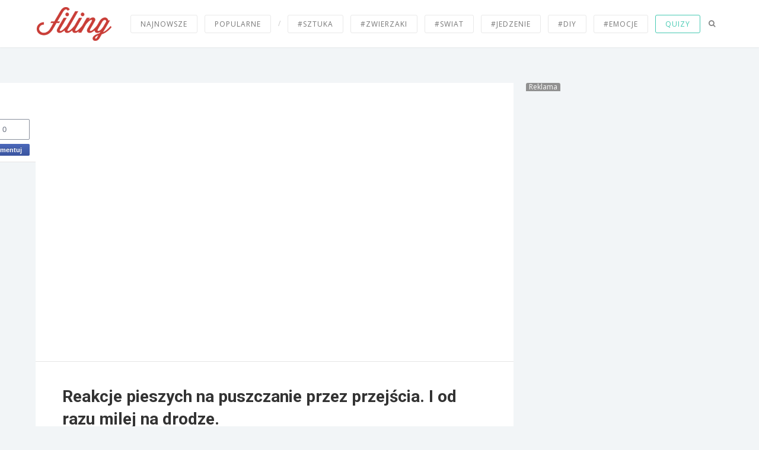

--- FILE ---
content_type: text/html; charset=UTF-8
request_url: https://filing.pl/reakcje-pieszych-na-puszczanie-przez-przejscia-i-od-razu-milej-na-drodze/?ref=swr
body_size: 18587
content:
<!doctype html>
<head lang="pl-PL" prefix="og: http://ogp.me/ns# fb: http://ogp.me/ns/fb#">
    <meta charset="UTF-8">
<!-- Meta Tags -->

<!--<meta http-equiv="Content-Type" content="text/html; charset=UTF-8" />-->
	<meta name="viewport" content="width=device-width,initial-scale=1,maximum-scale=5">
<meta http-equiv="X-UA-Compatible" content="IE=edge,chrome=1">
<meta name="HandheldFriendly" content="true">
<meta name="google-play-app" content="app-id=pl.filing.filing">

		

<!--Shortcut icon-->
<link rel="shortcut icon" href="/favicon.ico"/>

<link rel="alternate" type="application/rss+xml" title="Filing.pl RSS-Feed" href="https://filing.pl/feed">

<title> Reakcje pieszych na puszczanie przez przejścia. I od razu milej na drodze.</title>


<!-- This site is optimized with the Yoast SEO plugin v5.2 - https://yoast.com/wordpress/plugins/seo/ -->
<meta name="description" content="Aż chce się przepuszczać."/>
<link rel="canonical" href="https://filing.pl/reakcje-pieszych-na-puszczanie-przez-przejscia-i-od-razu-milej-na-drodze/"/>
<meta property="og:locale" content="pl_PL"/>
<meta property="og:type" content="article"/>
<meta property="og:title" content="Reakcje pieszych na puszczanie przez przejścia. I od razu milej na drodze."/>
<meta property="og:description" content="Aż chce się przepuszczać."/>
<meta property="og:url" content="https://filing.pl/reakcje-pieszych-na-puszczanie-przez-przejscia-i-od-razu-milej-na-drodze/"/>
<meta property="og:site_name" content="Filing.pl"/>
<meta property="article:publisher" content="https://www.facebook.com/filing.quizy.emocje.rozrywka"/>
<meta property="article:section" content="VIDEO"/>
<meta property="article:published_time" content="2014-05-14T11:00:45+01:00"/>
<meta property="article:modified_time" content="2014-05-14T00:47:41+01:00"/>
<meta property="og:updated_time" content="2014-05-14T00:47:41+01:00"/>
<meta property="fb:app_id" content="179290305579706"/>
<meta property="og:image" content="https://filing.pl/wp-content/uploads/2014/05/filing_images_44f15f8ab3e2.jpg"/>
<meta property="og:image:secure_url" content="https://filing.pl/wp-content/uploads/2014/05/filing_images_44f15f8ab3e2.jpg"/>
<meta property="og:image:width" content="480"/>
<meta property="og:image:height" content="360"/>
<!-- / Yoast SEO plugin. -->

<link rel="amphtml" href="https://filing.pl/reakcje-pieszych-na-puszczanie-przez-przejscia-i-od-razu-milej-na-drodze/amp/?ref=swr"/><meta name="generator" content="AMP for WP 1.0.89"/><link rel='dns-prefetch' href='//fonts.googleapis.com'/>
<link rel='dns-prefetch' href='//s.w.org'/>
<link rel="alternate" type="application/rss+xml" title="Filing.pl &raquo; Kanał z wpisami" href="https://filing.pl/feed/"/>
<link rel="alternate" type="application/rss+xml" title="Filing.pl &raquo; Kanał z komentarzami" href="https://filing.pl/comments/feed/"/>
<!-- This site uses the Google Analytics by MonsterInsights plugin v6.2.8 - Using Analytics tracking - https://www.monsterinsights.com/ -->
<script type="text/javascript" data-cfasync="false">var disableStr='ga-disable-UA-42989597-1';function __gaTrackerIsOptedOut(){return document.cookie.indexOf(disableStr+'=true')>-1;}
if(__gaTrackerIsOptedOut()){window[disableStr]=true;}
function __gaTrackerOptout(){document.cookie=disableStr+'=true; expires=Thu, 31 Dec 2099 23:59:59 UTC; path=/';window[disableStr]=true;}
(function(i,s,o,g,r,a,m){i['GoogleAnalyticsObject']=r;i[r]=i[r]||function(){(i[r].q=i[r].q||[]).push(arguments)},i[r].l=1*new Date();a=s.createElement(o),m=s.getElementsByTagName(o)[0];a.async=1;a.src=g;m.parentNode.insertBefore(a,m)})(window,document,'script','//www.google-analytics.com/analytics.js','__gaTracker');__gaTracker('create','UA-42989597-1','auto',{'allowAnchor':true,'allowLinker':true});__gaTracker('set','forceSSL',true);__gaTracker('require','displayfeatures');__gaTracker('send','pageview');</script>
<!-- / Google Analytics by MonsterInsights -->
		<script type="969144e9df31f0ff534a26de-text/javascript">window._wpemojiSettings={"baseUrl":"https:\/\/s.w.org\/images\/core\/emoji\/2.2.1\/72x72\/","ext":".png","svgUrl":"https:\/\/s.w.org\/images\/core\/emoji\/2.2.1\/svg\/","svgExt":".svg","source":{"concatemoji":"https:\/\/filing.pl\/wp-includes\/js\/wp-emoji-release.min.js?ver=4.7.3"}};!function(a,b,c){function d(a){var b,c,d,e,f=String.fromCharCode;if(!k||!k.fillText)return!1;switch(k.clearRect(0,0,j.width,j.height),k.textBaseline="top",k.font="600 32px Arial",a){case"flag":return k.fillText(f(55356,56826,55356,56819),0,0),!(j.toDataURL().length<3e3)&&(k.clearRect(0,0,j.width,j.height),k.fillText(f(55356,57331,65039,8205,55356,57096),0,0),b=j.toDataURL(),k.clearRect(0,0,j.width,j.height),k.fillText(f(55356,57331,55356,57096),0,0),c=j.toDataURL(),b!==c);case"emoji4":return k.fillText(f(55357,56425,55356,57341,8205,55357,56507),0,0),d=j.toDataURL(),k.clearRect(0,0,j.width,j.height),k.fillText(f(55357,56425,55356,57341,55357,56507),0,0),e=j.toDataURL(),d!==e}return!1}function e(a){var c=b.createElement("script");c.src=a,c.defer=c.type="text/javascript",b.getElementsByTagName("head")[0].appendChild(c)}var f,g,h,i,j=b.createElement("canvas"),k=j.getContext&&j.getContext("2d");for(i=Array("flag","emoji4"),c.supports={everything:!0,everythingExceptFlag:!0},h=0;h<i.length;h++)c.supports[i[h]]=d(i[h]),c.supports.everything=c.supports.everything&&c.supports[i[h]],"flag"!==i[h]&&(c.supports.everythingExceptFlag=c.supports.everythingExceptFlag&&c.supports[i[h]]);c.supports.everythingExceptFlag=c.supports.everythingExceptFlag&&!c.supports.flag,c.DOMReady=!1,c.readyCallback=function(){c.DOMReady=!0},c.supports.everything||(g=function(){c.readyCallback()},b.addEventListener?(b.addEventListener("DOMContentLoaded",g,!1),a.addEventListener("load",g,!1)):(a.attachEvent("onload",g),b.attachEvent("onreadystatechange",function(){"complete"===b.readyState&&c.readyCallback()})),f=c.source||{},f.concatemoji?e(f.concatemoji):f.wpemoji&&f.twemoji&&(e(f.twemoji),e(f.wpemoji)))}(window,document,window._wpemojiSettings);</script>
		<style type="text/css">img.wp-smiley,img.emoji{display:inline!important;border:none!important;box-shadow:none!important;height:1em!important;width:1em!important;margin:0 .07em!important;vertical-align:-.1em!important;background:none!important;padding:0!important}</style>
<link rel='stylesheet' id='theme-my-login-css' href='https://filing.pl/wp-content/plugins/theme-my-login/theme-my-login.css?x65629' type='text/css' media='all'/>
<link rel='stylesheet' id='contact-form-7-css' href='https://filing.pl/wp-content/plugins/contact-form-7/includes/css/styles.css?x65629' type='text/css' media='all'/>
<link rel='stylesheet' id='paml-styles-css' href='https://filing.pl/wp-content/plugins/pa-modal-login/assets/css/modal-login.css?x65629' type='text/css' media='screen'/>
<link rel='stylesheet' id='theme-wide-css' href='https://filing.pl/wp-content/plugins/pa-modal-login/assets/css/theme-wide.css?x65629' type='text/css' media='screen'/>
<link rel='stylesheet' id='jfb-css' href='https://filing.pl/wp-content/plugins/wp-fb-autoconnect/style.css?x65629' type='text/css' media='all'/>
<link rel='stylesheet' id='theme-my-login-ajax-css' href='https://filing.pl/wp-content/plugins/theme-my-login/modules/ajax/css/ajax.css?x65629' type='text/css' media='all'/>
<link rel='stylesheet' id='options_typography_Open+Sans-400-css' href="https://fonts.googleapis.com/css?family=Open+Sans:400&#038;subset=latin,latin-ext&#038;display=swap" type='text/css' media='all' />
<link rel='stylesheet' id='options_typography_Open+Sans+Condensed-700-css' href="https://fonts.googleapis.com/css?family=Open+Sans+Condensed:700&#038;subset=latin,latin-ext&#038;display=swap" type='text/css' media='all' />
<link rel='stylesheet' id='options_typography_Open+Sans-600-css' href="https://fonts.googleapis.com/css?family=Open+Sans:600&#038;subset=latin,latin-ext&#038;display=swap" type='text/css' media='all' />
<link rel='stylesheet' id='main-styles-css' href='https://filing.pl/wp-content/themes/filing/style.css?x65629' type='text/css' media='all'/>
<link rel='stylesheet' id='rgs-css' href='https://filing.pl/wp-content/themes/filing/css/rgs.css?x65629' type='text/css' media='all'/>
<link rel='stylesheet' id='responsive-css' href='https://filing.pl/wp-content/themes/filing/css/responsive.css?x65629' type='text/css' media='all'/>
<link rel='stylesheet' id='font-awesome-css' href='https://filing.pl/wp-content/themes/filing/css/font-awesome.min.css?x65629' type='text/css' media='all'/>
<!--[if lt IE 9]>
<link rel='stylesheet' id='ie8-css'  href='https://filing.pl/wp-content/themes/filing/css/ie8.css?x65629' type='text/css' media='all' />
<![endif]-->
<link rel='stylesheet' id='Roboto-css' href='https://fonts.googleapis.com/css?family=Roboto%3A700%2C500%2C400%2C300&#038;subset=latin-ext&#038;display=swap&#038;ver=15' type='text/css' media='all'/>
<link rel='stylesheet' id='dynamic_colors-css' href='https://filing.pl/wp-content/themes/filing/css/colors.css?x65629' type='text/css' media='all'/>
<link rel='stylesheet' id='dynamic_fonts-css' href='https://filing.pl/wp-content/themes/filing/css/fonts.css?x65629' type='text/css' media='all'/>
<script type="969144e9df31f0ff534a26de-text/javascript" src='https://filing.pl/wp-includes/js/jquery/jquery.js?x65629'></script>
<script type="969144e9df31f0ff534a26de-text/javascript" src='https://filing.pl/wp-includes/js/jquery/jquery-migrate.min.js?x65629'></script>
<script type="969144e9df31f0ff534a26de-text/javascript">var wpAjax={"noPerm":"Przepraszamy, nie posiadasz uprawnienia \u017ceby to zrobi\u0107.","broken":"Wyst\u0105pi\u0142 niezidentyfikowany b\u0142\u0105d."};</script>
<script type="969144e9df31f0ff534a26de-text/javascript" src='https://filing.pl/wp-includes/js/wp-ajax-response.min.js?x65629'></script>
<script type="969144e9df31f0ff534a26de-text/javascript" src='https://filing.pl/wp-content/plugins/theme-my-login/modules/ajax/js/ajax.js?x65629'></script>
<script type="969144e9df31f0ff534a26de-text/javascript" src='https://filing.pl/wp-content/themes/filing/js/modernizr.js?x65629'></script>
<script type="969144e9df31f0ff534a26de-text/javascript" src='https://filing.pl/wp-content/themes/filing/js/charCount.js?x65629'></script>
<link rel='https://api.w.org/' href='https://filing.pl/wp-json/'/>
<link rel="EditURI" type="application/rsd+xml" title="RSD" href="https://filing.pl/xmlrpc.php?rsd"/>
<link rel="wlwmanifest" type="application/wlwmanifest+xml" href="https://filing.pl/wp-includes/wlwmanifest.xml"/> 
<meta name="generator" content="WordPress 4.7.3"/>
<link rel='shortlink' href='https://filing.pl/?p=25022'/>
    <style type="text/css">ul.wpuf-attachments{list-style:none;overflow:hidden}ul.wpuf-attachments li{float:left;margin:0 10px 10px 0}</style>
    <script type="969144e9df31f0ff534a26de-text/javascript">var _gaq=_gaq||[];_gaq.push(['_setAccount','UA-10391387-40']);_gaq.push(['_trackPageview']);(function(){var ga=document.createElement('script');ga.type='text/javascript';ga.async=true;ga.src=('https:'==document.location.protocol?'https://ssl':'http://www')+'.google-analytics.com/ga.js';var s=document.getElementsByTagName('script')[0];s.parentNode.insertBefore(ga,s);})();</script>
    <!-- Global site tag (gtag.js) - Google Analytics -->
    <script async src="https://www.googletagmanager.com/gtag/js?id=G-2Y160BTF4R" type="969144e9df31f0ff534a26de-text/javascript"></script>
    <script type="969144e9df31f0ff534a26de-text/javascript">window.dataLayer=window.dataLayer||[];function gtag(){dataLayer.push(arguments);}
gtag('js',new Date());gtag('config','G-2Y160BTF4R');</script>
    <script type="969144e9df31f0ff534a26de-text/javascript" src="//static.criteo.net/js/ld/publishertag.js"></script>
    <script type="969144e9df31f0ff534a26de-text/javascript">window._taboola=window._taboola||[];_taboola.push({article:'auto'});!function(e,f,u,i){if(!document.getElementById(i)){e.async=1;e.src=u;e.id=i;f.parentNode.insertBefore(e,f);}}(document.createElement('script'),document.getElementsByTagName('script')[0],'//cdn.taboola.com/libtrc/samequizy-filing/loader.js','tb_loader_script');if(window.performance&&typeof window.performance.mark=='function')
{window.performance.mark('tbl_ic');}</script>
        <!-- (C) 2000-2009 Gemius SA - gemiusAudience / ver 11.1 /  / podstrony-->
<script type="969144e9df31f0ff534a26de-text/javascript">var pp_gemius_identifier='d1NA4kL9sx3vZVtrVcmcTMWnTKmBtlCTlCyvCs07gor.G7';</script>
<script type="969144e9df31f0ff534a26de-text/javascript" src="https://gapl.hit.gemius.pl/xgemius.js"></script>


			<script async src="//pagead2.googlesyndication.com/pagead/js/adsbygoogle.js" type="969144e9df31f0ff534a26de-text/javascript"></script>
	    <script async src="//cmp.optad360.io/items/0ab9b20f-e59c-40c9-ad75-e8003baaab3d.min.js" type="969144e9df31f0ff534a26de-text/javascript"></script>
    <meta name="facebook-domain-verification" content="84m9a9tfcczjhx5cd1ifkgfvp8ua0r"/>
</head>
<body class="post-template-default single single-post postid-25022 single-format-standard" data-smooth-scrolling="0" data-responsive="1">
<script async src="//get.optad360.io/sf/cb121a83-fe00-4526-abb3-c5a9ea15d5f1/plugin.min.js" type="969144e9df31f0ff534a26de-text/javascript"></script>
<div id="header-outer" data-using-logo="1" data-logo-height="60" data-padding="1" data-header-resize="0">

	<header id="top">
		<div class="navbar">
			<div id="search-outer">
    <div id="search">
        <div class="container">
            <div id="search-box">
                <div class="col span_12">
                    <form action="https://filing.pl" method="GET">
                        <input type="text" name="s" value="Szukaj..." data-placeholder="Szukaj..."/>
                    </form>
                </div><!--/span_12-->
            </div><!--/search-box-->
            <div id="close"><a href="#"></a></div>
        </div><!--/container-->
    </div><!--/search-->
</div><!--/search-outer-->
<!--<form action="--><!--" method="GET">-->
<!--	<input id="search" class="empty" type="text" name="s" placeholder="&#xF002;" />-->
<!--</form>-->
<!--			<a href="#" id="toggle-nav"></a>-->

			<div class="container">
				<a id="logo" href="https://filing.pl?ref=logo">
					<img alt="Filing.pl" src="/208x98xnew-logo.png.pagespeed.ic.652Pj_bdAX.webp" height="98" width="208"/>				</a>
				<a href="https://filing.pl"><img id="mini-logo" src="/208x98xnew-logo.png.pagespeed.ic.652Pj_bdAX.webp" height="98" width="208" alt="Filing" style="display:none;"/></a>
                <div class="mobile visible-md nav">
                    <a class="nav-link" href="/">Nowe</a>
                    <a class="nav-link" href="/popularne/">Popularne</a>
                    <a class="nav-link" href="/kategorie/">Kategorie</a>
                    <a class="nav-link" href="https://samequizy.pl" rel="dofollow">Quizy</a>
                    <a id="search-btn" class="search-btn" href="#"><i class="fa fa-search"></i></a>
                </div>
				<nav class="nav left">
					<a class="nav-link" href="/">Najnowsze</a>
					<a class="nav-link" href="/popularne/">Popularne</a>
					<span>/</span>
					<a class="nav-link" href="/tag/sztuka/">#sztuka</a>
					<a class="nav-link" href="/tag/zwierzaki/">#zwierzaki</a>
					<a class="nav-link" href="/tag/swiat/">#SWIAT</a>
					<a class="nav-link" href="/tag/jedzenie/">#jedzenie</a>
					<a class="nav-link" href="/tag/diy/">#diy</a>
					<a class="nav-link" href="/tag/emocje/">#emocje</a>
					<a class="nav-link quiz" href="https://samequizy.pl" rel="dofollow">Quizy</a>
					<a id="search-btn" class="search-btn" href="#"><i class="fa fa-search"></i></a>
				</nav>
<!--				<nav class="action-nav right">-->
<!--					--><!--						<a id="search-btn">szukaj</a>-->
<!--						<a id="user-notification" class="readall"><i class="fa fa-bell-o"></i></a>-->
<!--						<div id="notify-dropdown" class="dropdown">-->
<!--							--><!--						</div>-->
<!--						<a id="add" class="nav-link" href="/dodaj">Dodaj</a>-->
<!--						<a id="user-btn">--><!---->
<!--						</a>-->
<!--						<div id="signin-dropdown" class="dropdown">-->
<!--							<a href="--><!--">Twój profil</a>-->
<!--							<a href="/szkice">Szkice</a>-->
<!--							<a href="/ustawienia">Ustawienia</a>-->
<!--							<a href="--><!--">Wyloguj</a>-->
<!--						</div>-->
<!--					--><!--						<a id="search-btn"><i class="fa fa-search"></i></a>-->
<!--						<a id="add" class="nav-link" href="/dodaj">Dodaj</a>-->
<!--						<a id="user-login-btn" href="#modal-login" class="login" data-toggle="ml-modal"></a>-->
<!--					--><!---->
<!--				</nav>-->

			</div>
		</div>
	</header>
	

</div><!--/header-outer-->

<div id="mobile-menu">
	

	<div class="container">
		<ul>
			<li><a class="nav-link" href="/"><i class="fa fa-home"></i> Strona główna</a></li>
			<li><a class="nav-link" href="/popularne/"><i class="fa fa-rocket"></i> Popularne</a></li>
			<li><a class="nav-link" href="#"><i class="fa fa-sort-down"></i> Kategorie</a>
				<ul>
					<li><a class="nav-link" href="/video/">Filmy</a></li>
					<li><a class="nav-link" href="/lista/">Listy</a></li>
					<li><a class="nav-link" href="https://samequizy.pl/">Quizy</a></li>
					<li><a class="nav-link" href="https://samequizy.pl/co-wolisz/">Co wolisz?</a></li>
				</ul>
			</li>
			<li><a class="nav-link" href="/kontakt"><i class="fa fa-envelope"></i> Kontakt</a></li>
					</ul>
	</div>
</div>

<div class="container main-content">
		<div id="single" class="row single-vid">
                    <div class="ad nopad" id="sas_6486">
                <!-- <script> sas_manager.render(6486); </script> -->
            </div>
        				<div id="single-post-area" class="col">
													<div class="clear"></div>
				
				<div id="social-sticky" class="nomargin">
					<div class="facebook-share blueButton">
						<div class="fb-share-button" data-href="https://filing.pl/reakcje-pieszych-na-puszczanie-przez-przejscia-i-od-razu-milej-na-drodze/" data-type="box_count"></div>
						<!--<div class="fblike" style="height:85px;"><div class="fb-like" data-href="" data-layout="box_count" data-action="like" data-show-faces="false" data-share="true" data-width="75"></div><div class="likepop"></div></div>
						--><div class="fb-comm">
							<div class="pluginCountBox"><div><i class="sp_comment"></i><span class="comment-count">0</span></div></div>
								<div class="pluginCountBoxNub"><s></s><i></i></div>
								<div class="pluginConnectButton blueButton blue">
								  <div class="pluginButton pluginButtonSmall pluginConnectButtonDisconnected" title="Skomentuj to!">
									<div>
									  <span aria-hidden="true"><a href="#comments">Skomentuj</a></span>
									</div>
								  </div>     
								</div>
						</div>
					</div>
				</div>
				<article id="post-25022" class="post post-25022 type-post status-publish format-standard has-post-thumbnail hentry category-video">

	<div class="post-content">
		
		<div class="content-inner">

			<div class="video"><iframe id="myytplayer" width="680" height="383" src="https://www.youtube.com/embed/Rx2JaMa_m2Q?feature=oembed&#038;wmode=opaque&#038;playerapiid=myytplayer&#038;version=3&#038;autoplay=0&#038;fs=1&#038;autohide=1&#038;enablejsapi=1&#038;modestbranding=1&#038;showinfo=0" frameborder="0" allowfullscreen></iframe></div>

				

		</div><!--/content-inner-->
		
	</div><!--/post-content-->

</article><!--/article-->				<div class="post-header">
										<h1 class="title">Reakcje pieszych na puszczanie przez przejścia. I od razu milej na drodze.</h1>
					<div class="post-meta">
						<div class="avatar author pull-left" style="background-image: url('http://filing.pl/wp-content/uploads/2014/11/filing_images_319eeb40abdd-60x60.jpg')"></div>
						Patryk </br> 12 lat temu						<div class="fb-share-button mobile" data-href="https://filing.pl/reakcje-pieszych-na-puszczanie-przez-przejscia-i-od-razu-milej-na-drodze/" data-width="100" data-type="button_count"></div>
				</div><!--/post-meta-->
				</div><!--/post-header-->
				<div class="clear"></div>
				
			
						
			

            <div class="comments-section">
                <div id="comments">
                                        <div class="fb-comments" data-href="https://filing.pl/reakcje-pieszych-na-puszczanie-przez-przejscia-i-od-razu-milej-na-drodze/" data-numposts="10" data-width="100%" data-colorscheme="light"></div>
                </div>
            </div>
			<i id="scroll-to-new"></i>
					 
			<div id="more-vids" class="col span_12">
			<h2>Najnowsze filmy:</h2>
			<div id="more-vidswrap">
							<div class="vid-columns">
					 							<div class="vids">
								
								<a class="vidload" href="https://filing.pl/turecki-inzynier-i-mistrz-kaligrafii-przemienia-cien-pogniecionej-kartki-w-interesujace-szkice/">
									<img width="317" height="156" src="https://filing.pl/wp-content/uploads/2016/06/filing_images_861d9c960b48-317x156.jpg" class="attachment-top-posts size-top-posts wp-post-image" alt=""/>									<h3>Turecki inżynier i mistrz kaligrafii przemienia cień pogniecionej kartki w interesujące szkice.</h3>
								</a>
								
							</div>
													<div class="vids">
								
								<a class="vidload" href="https://filing.pl/chlopiec-stworzyl-na-asfalcie-pewien-rysunek-kiedy-go-ujrzysz-zaniemowisz/">
									<img width="317" height="156" src="https://filing.pl/wp-content/uploads/2016/06/filing_images_e59efa7e9a32-317x156.jpg" class="attachment-top-posts size-top-posts wp-post-image" alt=""/>									<h3>Chłopiec stworzył na asfalcie pewien rysunek. Kiedy go ujrzysz – zaniemówisz.</h3>
								</a>
								
							</div>
													<div class="vids">
								
								<a class="vidload" href="https://filing.pl/ta-niesamowicie-optymistyczna-animacja-z-pewnoscia-wywola-usmiech-na-twojej-twarzy/">
									<img width="317" height="156" src="https://filing.pl/wp-content/uploads/2016/03/filing_images_8e1216cfae97-317x156.jpg" class="attachment-top-posts size-top-posts wp-post-image" alt=""/>									<h3>Ta niesamowicie optymistyczna animacja z pewnością wywoła uśmiech na Twojej twarzy!</h3>
								</a>
								
							</div>
													<div class="vids">
								
								<a class="vidload" href="https://filing.pl/zobacz-reakcje-dziewczyny-ktora-po-raz-pierwszy-zyskala-mozliwosc-wykorzystania-swojego-zmyslu-sluchu/">
									<img width="317" height="156" src="https://filing.pl/wp-content/uploads/2016/01/filing_images_3bac4b86be55-317x156.jpg" class="attachment-top-posts size-top-posts wp-post-image" alt=""/>									<h3>Zobacz reakcję dziewczyny, która po raz pierwszy zyskała możliwość wykorzystania swojego zmysłu słuchu.</h3>
								</a>
								
							</div>
													<div class="vids">
								
								<a class="vidload" href="https://filing.pl/niesamowite-wykonanie-xiii-wiecznego-islandzkiego-hymnu-na-niemieckim-dworcu-kolejowym/">
									<img width="317" height="156" src="https://filing.pl/wp-content/uploads/2016/01/filing_images_c27cdceff417-317x156.jpg" class="attachment-top-posts size-top-posts wp-post-image" alt=""/>									<h3>Niesamowite wykonanie XIII-wiecznego, islandzkiego hymnu na niemieckim dworcu kolejowym.</h3>
								</a>
								
							</div>
													<div class="vids">
								
								<a class="vidload" href="https://filing.pl/anamorficzna-sztuka-iluzji-najwyzszej-klasy-sprawdz-czy-dasz-jej-sie-zwiesc/">
									<img width="317" height="156" src="https://filing.pl/wp-content/uploads/2015/12/filing_images_0bce8a306efa-317x156.jpg" class="attachment-top-posts size-top-posts wp-post-image" alt=""/>									<h3>Anamorficzna sztuka iluzji najwyższej klasy &#8211; sprawdź, czy dasz jej się zwieść!</h3>
								</a>
								
							</div>
													<div class="vids">
								
								<a class="vidload" href="https://filing.pl/uwazaj-co-udostepniasz-w-social-media/">
									<img width="317" height="156" src="https://filing.pl/wp-content/uploads/2015/06/filing_images_eb0c01b9eb42-317x156.jpg" class="attachment-top-posts size-top-posts wp-post-image" alt=""/>									<h3>Uważaj co udostępniasz w social media.</h3>
								</a>
								
							</div>
													<div class="vids">
								
								<a class="vidload" href="https://filing.pl/mistrz-ceramiki-ktory-potrafi-zahipnotyzowac/">
									<img width="317" height="156" src="https://filing.pl/wp-content/uploads/2015/06/filing_images_17555c02d802-317x156.jpg" class="attachment-top-posts size-top-posts wp-post-image" alt=""/>									<h3>Mistrz ceramiki, który potrafi zahipnotyzować.</h3>
								</a>
								
							</div>
													<div class="vids">
								
								<a class="vidload" href="https://filing.pl/mamo-zaspiewaj-mi-cos-na-dobranoc/">
									<img width="317" height="156" src="https://filing.pl/wp-content/uploads/2015/06/filing_images_3a322a5b7bd6-317x156.jpg" class="attachment-top-posts size-top-posts wp-post-image" alt=""/>									<h3>Mamo zaśpiewaj mi coś na dobranoc&#8230;</h3>
								</a>
								
							</div>
													<div class="vids">
								
								<a class="vidload" href="https://filing.pl/piekny-film-ktory-pokazuje-ze-kazdy-z-nas-ma-inna-definicje-milosci/">
									<img width="317" height="156" src="https://filing.pl/wp-content/uploads/2015/06/filing_images_b0859c2bf81f-317x156.png" class="attachment-top-posts size-top-posts wp-post-image" alt=""/>									<h3>Piękny film, który pokazuje, że każdy z nas ma inną definicję miłości.</h3>
								</a>
								
							</div>
													<div class="vids">
								
								<a class="vidload" href="https://filing.pl/ten-tort-wygladal-zwyczajnie-do-czasu-az-nie-zaczal-go-dekorowac/">
									<img width="317" height="156" src="https://filing.pl/wp-content/uploads/2015/06/filing_images_f03323362251-317x156.png" class="attachment-top-posts size-top-posts wp-post-image" alt=""/>									<h3>Ten tort wyglądał zwyczajnie, do czasu, aż nie zaczął go dekorować.</h3>
								</a>
								
							</div>
													<div class="vids">
								
								<a class="vidload" href="https://filing.pl/mezczyzna-uchwycil-na-jednym-filmie-piekno-i-niepowtarzalnosc-zycia/">
									<img width="317" height="156" src="https://filing.pl/wp-content/uploads/2015/06/filing_images_ef0116af09a3-317x156.jpg" class="attachment-top-posts size-top-posts wp-post-image" alt=""/>									<h3>Mężczyzna uchwycił na jednym filmie piękno i niepowtarzalność życia.</h3>
								</a>
								
							</div>
										</div>
				<div class="clear"></div>
				<div id="loadmore">
					<a class="btn btn-default btn-lg">Pokaż więcej</a>
				</div>
			</div>
	</div>
	<div class="clear"></div>
		</div><!--/span_9-->
					<div id="sidebar" class="col_last">
	
				<div id="enhancedtextwidget-32" class="widget widget_text enhanced-text-widget"><div class="textwidget widget-text">					<div class="ad" style="max-width: 336px;">
<div class="reklama">Reklama</div>
<script async src="//pagead2.googlesyndication.com/pagead/js/adsbygoogle.js" type="969144e9df31f0ff534a26de-text/javascript"></script>
<!-- video_szeroki_sky -->
<ins class="adsbygoogle" style="display:inline-block;width:300px;height:600px" data-ad-client="ca-pub-6716155609753858" data-ad-slot="4243170774"></ins>
<script type="969144e9df31f0ff534a26de-text/javascript">(adsbygoogle=window.adsbygoogle||[]).push({});</script></div>		</div></div>								<div id="sticky-side">
				<div id="switcher">
					<div class="nextprev">
						<a class="prev btn nectar-button" href="https://filing.pl/zobacz-jak-zabawnie-wyglada-pies-ktory-dopiero-uczy-sie-lapac-smakolyki/?ref=swrprev"><i class="fa fa-angle-left"></i> poprzedni</a>						<a class="next btn nectar-button" href="https://filing.pl/24-kadry-z-filmow-oraz-bajek-przeniesione-do-rzeczywistosci-przy-pomocy-iphonea/?ref=swrnext">następny <i class="fa fa-angle-right"></i></a>					</div>
										<div class="nano">
						<div id="switcher-posts" class="nano-content" data-start-page="794" data-end-page="796">
								 										<div id="post-25113" class="posts">
											
											<a href="https://filing.pl/hej-czy-moglbys-mi-pomoc-posmarowac-plecy-kremem-to-byloby-zbyt-piekne/?ref=swr">
												<img width="115" height="65" src="https://filing.pl/wp-content/uploads/2014/05/filing_images_010f86033fb1-115x65.jpg" class="attachment-115x65 size-115x65 wp-post-image" alt="" srcset="https://filing.pl/wp-content/uploads/2014/05/filing_images_010f86033fb1-115x65.jpg 115w, https://filing.pl/wp-content/uploads/2014/05/filing_images_010f86033fb1-300x168.jpg 300w, https://filing.pl/wp-content/uploads/2014/05/filing_images_010f86033fb1-595x335.jpg 595w, https://filing.pl/wp-content/uploads/2014/05/filing_images_010f86033fb1-181x100.jpg 181w, https://filing.pl/wp-content/uploads/2014/05/filing_images_010f86033fb1.jpg 1280w" sizes="(max-width: 115px) 100vw, 115px"/>												<h5>Hej, czy mógłbyś mi pomóc posmarować plecy kremem? To byłoby zbyt piękne.</h5>
											</a>
											
										</div>
																			<div id="post-25067" class="posts">
											
											<a href="https://filing.pl/14-rzeczy-ktore-sie-dzieja-kiedy-zapuszczasz-brode/?ref=swr">
												<img width="115" height="64" src="https://filing.pl/wp-content/uploads/2014/05/filing_images_bebd117946a9-116x65.jpg" class="attachment-115x65 size-115x65 wp-post-image" alt="" srcset="https://filing.pl/wp-content/uploads/2014/05/filing_images_bebd117946a9-116x65.jpg 116w, https://filing.pl/wp-content/uploads/2014/05/filing_images_bebd117946a9-300x167.jpg 300w, https://filing.pl/wp-content/uploads/2014/05/filing_images_bebd117946a9-600x335.jpg 600w, https://filing.pl/wp-content/uploads/2014/05/filing_images_bebd117946a9-181x100.jpg 181w, https://filing.pl/wp-content/uploads/2014/05/filing_images_bebd117946a9.jpg 620w" sizes="(max-width: 115px) 100vw, 115px"/>												<h5>14 rzeczy, które się dzieją kiedy zapuszczasz brodę.</h5>
											</a>
											
										</div>
																			<div id="post-25147" class="posts">
											
											<a href="https://filing.pl/30-prac-street-artowych-nawiazujacych-tematycznie-do-breaking-bad/?ref=swr">
												<img width="115" height="65" src="https://filing.pl/wp-content/uploads/2014/05/filing_images_54eed32373bf-181x100.jpg" class="attachment-115x65 size-115x65 wp-post-image" alt=""/>												<h5>30 prac street artowych nawiązujących tematycznie do Breaking Bad.</h5>
											</a>
											
										</div>
																			<div id="post-25065" class="posts">
											
											<a href="https://filing.pl/17-dowodow-na-to-ze-nie-kazdy-jest-stworzony-do-robienia-panoramicznych-zdjec/?ref=swr">
												<img width="115" height="65" src="https://filing.pl/wp-content/uploads/2014/05/filing_images_a4e2f59d5f94-181x100.jpg" class="attachment-115x65 size-115x65 wp-post-image" alt=""/>												<h5>17 dowodów na to, że nie każdy jest stworzony do robienia panoramicznych zdjęć.</h5>
											</a>
											
										</div>
																			<div id="post-25070" class="posts">
											
											<a href="https://filing.pl/36-krajow-600-dni-5-motocykli-i-przejechane-202-690-kilometrow/?ref=swr">
												<img width="115" height="65" src="https://filing.pl/wp-content/uploads/2014/05/filing_images_9c4efb3faf62-181x100.jpg" class="attachment-115x65 size-115x65 wp-post-image" alt=""/>												<h5>36 krajów, 600 dni, 5 motocykli i przejechane 202 690 kilometrów.</h5>
											</a>
											
										</div>
																			<div id="post-25025" class="posts">
											
											<a href="https://filing.pl/zobacz-jak-zabawnie-wyglada-pies-ktory-dopiero-uczy-sie-lapac-smakolyki/?ref=swr">
												<img width="115" height="65" src="https://filing.pl/wp-content/uploads/2014/05/filing_images_3c35ad5f7481-115x65.jpg" class="attachment-115x65 size-115x65 wp-post-image" alt="" srcset="https://filing.pl/wp-content/uploads/2014/05/filing_images_3c35ad5f7481-115x65.jpg 115w, https://filing.pl/wp-content/uploads/2014/05/filing_images_3c35ad5f7481-300x168.jpg 300w, https://filing.pl/wp-content/uploads/2014/05/filing_images_3c35ad5f7481-595x335.jpg 595w, https://filing.pl/wp-content/uploads/2014/05/filing_images_3c35ad5f7481-181x100.jpg 181w, https://filing.pl/wp-content/uploads/2014/05/filing_images_3c35ad5f7481.jpg 1280w" sizes="(max-width: 115px) 100vw, 115px"/>												<h5>Zobacz jak zabawnie wygląda pies, który dopiero uczy się łapać smakołyki.</h5>
											</a>
											
										</div>
																			<div id="post-25022" class="posts active">
											
											<a href="https://filing.pl/reakcje-pieszych-na-puszczanie-przez-przejscia-i-od-razu-milej-na-drodze/?ref=swr">
												<img width="115" height="65" src="https://filing.pl/wp-content/uploads/2014/05/filing_images_44f15f8ab3e2-181x100.jpg" class="attachment-115x65 size-115x65 wp-post-image" alt=""/>												<h5>Reakcje pieszych na puszczanie przez przejścia. I od razu milej na drodze.</h5>
											</a>
											
										</div>
																			<div id="post-25008" class="posts">
											
											<a href="https://filing.pl/24-kadry-z-filmow-oraz-bajek-przeniesione-do-rzeczywistosci-przy-pomocy-iphonea/?ref=swr">
												<img width="115" height="65" src="https://filing.pl/wp-content/uploads/2014/05/filing_images_822356205cbc-181x100.jpg" class="attachment-115x65 size-115x65 wp-post-image" alt=""/>												<h5>24 kadry z filmów oraz bajek przeniesione do rzeczywistości przy pomocy iPhone&#8217;a.</h5>
											</a>
											
										</div>
																			<div id="post-25017" class="posts">
											
											<a href="https://filing.pl/pytanie-dnia-jak-przemycic-kradzione-we-wloszech-bmw-x6-do-rumuni/?ref=swr">
												<img width="115" height="65" src="https://filing.pl/wp-content/uploads/2014/05/filing_images_7ea8f2b902d3-181x100.jpg" class="attachment-115x65 size-115x65 wp-post-image" alt=""/>												<h5>Pytanie dnia: jak przemycić kradzione we Włoszech BMW X6 do Rumuni?</h5>
											</a>
											
										</div>
																			<div id="post-24982" class="posts">
											
											<a href="https://filing.pl/co-mozna-stworzyc-z-calkiem-dobrej-paczki-kredek/?ref=swr">
												<img width="115" height="65" src="https://filing.pl/wp-content/uploads/2014/05/filing_images_09072c64b23d-181x100.jpg" class="attachment-115x65 size-115x65 wp-post-image" alt=""/>												<h5>Co można stworzyć z całkiem dobrej paczki kredek.</h5>
											</a>
											
										</div>
																			<div id="post-25092" class="posts">
											
											<a href="https://filing.pl/abstrachuje-amerykanski-trailer/?ref=swr">
												<img width="115" height="64" src="https://filing.pl/wp-content/uploads/2014/05/filing_images_47863833b38c-116x65.jpg" class="attachment-115x65 size-115x65 wp-post-image" alt="" srcset="https://filing.pl/wp-content/uploads/2014/05/filing_images_47863833b38c-116x65.jpg 116w, https://filing.pl/wp-content/uploads/2014/05/filing_images_47863833b38c-300x167.jpg 300w, https://filing.pl/wp-content/uploads/2014/05/filing_images_47863833b38c-598x335.jpg 598w, https://filing.pl/wp-content/uploads/2014/05/filing_images_47863833b38c-181x100.jpg 181w, https://filing.pl/wp-content/uploads/2014/05/filing_images_47863833b38c.jpg 1431w" sizes="(max-width: 115px) 100vw, 115px"/>												<h5>Abstrachuje &#8211; Amerykański trailer.</h5>
											</a>
											
										</div>
																			<div id="post-25019" class="posts">
											
											<a href="https://filing.pl/polski-zaklinacz-mew/?ref=swr">
												<img width="115" height="65" src="https://filing.pl/wp-content/uploads/2014/05/filing_images_6c75718b4a28-115x65.jpg" class="attachment-115x65 size-115x65 wp-post-image" alt="" srcset="https://filing.pl/wp-content/uploads/2014/05/filing_images_6c75718b4a28-115x65.jpg 115w, https://filing.pl/wp-content/uploads/2014/05/filing_images_6c75718b4a28-300x168.jpg 300w, https://filing.pl/wp-content/uploads/2014/05/filing_images_6c75718b4a28-595x335.jpg 595w, https://filing.pl/wp-content/uploads/2014/05/filing_images_6c75718b4a28-181x100.jpg 181w, https://filing.pl/wp-content/uploads/2014/05/filing_images_6c75718b4a28.jpg 1280w" sizes="(max-width: 115px) 100vw, 115px"/>												<h5>Polski zaklinacz mew.</h5>
											</a>
											
										</div>
																			<div id="post-24965" class="posts">
											
											<a href="https://filing.pl/pies-postanowil-sprawdzic-tor-na-kregielni-zobacz-jak-mu-poszlo/?ref=swr">
												<img width="115" height="65" src="https://filing.pl/wp-content/uploads/2014/05/filing_images_369d3ad9b8f0-115x65.jpg" class="attachment-115x65 size-115x65 wp-post-image" alt="" srcset="https://filing.pl/wp-content/uploads/2014/05/filing_images_369d3ad9b8f0-115x65.jpg 115w, https://filing.pl/wp-content/uploads/2014/05/filing_images_369d3ad9b8f0-300x168.jpg 300w, https://filing.pl/wp-content/uploads/2014/05/filing_images_369d3ad9b8f0-595x335.jpg 595w, https://filing.pl/wp-content/uploads/2014/05/filing_images_369d3ad9b8f0-181x100.jpg 181w, https://filing.pl/wp-content/uploads/2014/05/filing_images_369d3ad9b8f0.jpg 1280w" sizes="(max-width: 115px) 100vw, 115px"/>												<h5>Pies postanowił sprawdzić tor na kręgielni. Zobacz jak mu poszło.</h5>
											</a>
											
										</div>
																			<div id="post-24960" class="posts">
											
											<a href="https://filing.pl/21-rzeczy-ktore-zna-kazdy-kto-skonczyl-szkole-srednia/?ref=swr">
												<img width="115" height="65" src="https://filing.pl/wp-content/uploads/2014/05/filing_images_2f95b6e93fd9-1-181x100.jpg" class="attachment-115x65 size-115x65 wp-post-image" alt=""/>												<h5>21 rzeczy, które zna każdy kto skończył szkołę średnią.</h5>
											</a>
											
										</div>
																			<div id="post-24933" class="posts">
											
											<a href="https://filing.pl/subaru-impreza-w-blocie-wyjedzie-czy-nie/?ref=swr">
												<img width="115" height="65" src="https://filing.pl/wp-content/uploads/2014/05/filing_images_9d75c90e8643-115x65.jpg" class="attachment-115x65 size-115x65 wp-post-image" alt="" srcset="https://filing.pl/wp-content/uploads/2014/05/filing_images_9d75c90e8643-115x65.jpg 115w, https://filing.pl/wp-content/uploads/2014/05/filing_images_9d75c90e8643-300x168.jpg 300w, https://filing.pl/wp-content/uploads/2014/05/filing_images_9d75c90e8643-595x335.jpg 595w, https://filing.pl/wp-content/uploads/2014/05/filing_images_9d75c90e8643-181x100.jpg 181w" sizes="(max-width: 115px) 100vw, 115px"/>												<h5>Subaru Impreza w błocie. Wyjedzie czy nie?</h5>
											</a>
											
										</div>
																			<div id="post-24930" class="posts">
											
											<a href="https://filing.pl/bledne-zyciowe-decyzje-na-podstawie-23-tatuazy/?ref=swr">
												<img width="115" height="65" src="https://filing.pl/wp-content/uploads/2014/05/filing_images_ba5fedebb6ec-181x100.jpg" class="attachment-115x65 size-115x65 wp-post-image" alt=""/>												<h5>Błędne życiowe decyzje na podstawie 23 tatuaży.</h5>
											</a>
											
										</div>
																			<div id="post-24896" class="posts">
											
											<a href="https://filing.pl/look-up-film-o-wspolczesnym-pokoleniu-online/?ref=swr">
												<img width="115" height="65" src="https://filing.pl/wp-content/uploads/2014/05/filing_images_0edc4c3685ff-115x65.jpg" class="attachment-115x65 size-115x65 wp-post-image" alt="" srcset="https://filing.pl/wp-content/uploads/2014/05/filing_images_0edc4c3685ff-115x65.jpg 115w, https://filing.pl/wp-content/uploads/2014/05/filing_images_0edc4c3685ff-300x168.jpg 300w, https://filing.pl/wp-content/uploads/2014/05/filing_images_0edc4c3685ff-595x335.jpg 595w, https://filing.pl/wp-content/uploads/2014/05/filing_images_0edc4c3685ff-181x100.jpg 181w, https://filing.pl/wp-content/uploads/2014/05/filing_images_0edc4c3685ff.jpg 1280w" sizes="(max-width: 115px) 100vw, 115px"/>												<h5>&#8222;Look Up&#8221; &#8211; film o współczesnym pokoleniu online.</h5>
											</a>
											
										</div>
																			<div id="post-24893" class="posts">
											
											<a href="https://filing.pl/niewinny-zarcik-z-porzuconym-dzieckiem-masakra/?ref=swr">
												<img width="115" height="65" src="https://filing.pl/wp-content/uploads/2014/05/filing_images_0589b26ddedc-181x100.jpg" class="attachment-115x65 size-115x65 wp-post-image" alt=""/>												<h5>&#8222;Niewinny żarcik&#8221; z porzuconym dzieckiem&#8230; masakra.</h5>
											</a>
											
										</div>
																			<div id="post-24890" class="posts">
											
											<a href="https://filing.pl/swietna-reklama-euroligi-i-tureckich-linii-lotniczych-podobno-udalo-im-sie-to-za-22-razem/?ref=swr">
												<img width="115" height="65" src="https://filing.pl/wp-content/uploads/2014/05/filing_images_da26ec65ac40-181x100.jpg" class="attachment-115x65 size-115x65 wp-post-image" alt=""/>												<h5>Świetna reklama Euroligi i tureckich linii lotniczych. Podobno udało im się to za 22 razem.</h5>
											</a>
											
										</div>
																			<div id="post-24885" class="posts">
											
											<a href="https://filing.pl/39-zlotych-tyle-kosztowalo-nagranie-spotu-polskiego-liceum/?ref=swr">
												<img width="115" height="65" src="https://filing.pl/wp-content/uploads/2014/05/filing_images_8753adc9dcce-115x65.jpg" class="attachment-115x65 size-115x65 wp-post-image" alt="" srcset="https://filing.pl/wp-content/uploads/2014/05/filing_images_8753adc9dcce-115x65.jpg 115w, https://filing.pl/wp-content/uploads/2014/05/filing_images_8753adc9dcce-300x168.jpg 300w, https://filing.pl/wp-content/uploads/2014/05/filing_images_8753adc9dcce-595x335.jpg 595w, https://filing.pl/wp-content/uploads/2014/05/filing_images_8753adc9dcce-181x100.jpg 181w, https://filing.pl/wp-content/uploads/2014/05/filing_images_8753adc9dcce.jpg 1280w" sizes="(max-width: 115px) 100vw, 115px"/>												<h5>39 złotych. Tyle kosztowało nagranie spotu polskiego liceum.</h5>
											</a>
											
										</div>
																			<div id="post-24882" class="posts">
											
											<a href="https://filing.pl/klaun-zabojca-straszy-miasto-niby-zart-ale-i-tak-wolalbym-go-nie-spotkac-na-swojej-drodze/?ref=swr">
												<img width="115" height="65" src="https://filing.pl/wp-content/uploads/2014/05/filing_images_90b78599a6d7-115x65.jpg" class="attachment-115x65 size-115x65 wp-post-image" alt="" srcset="https://filing.pl/wp-content/uploads/2014/05/filing_images_90b78599a6d7-115x65.jpg 115w, https://filing.pl/wp-content/uploads/2014/05/filing_images_90b78599a6d7-300x168.jpg 300w, https://filing.pl/wp-content/uploads/2014/05/filing_images_90b78599a6d7-595x335.jpg 595w, https://filing.pl/wp-content/uploads/2014/05/filing_images_90b78599a6d7-181x100.jpg 181w" sizes="(max-width: 115px) 100vw, 115px"/>												<h5>Klaun zabójca straszy miasto. Niby żart, ale i tak wolałbym go nie spotkać na swojej drodze.</h5>
											</a>
											
										</div>
																			<div id="post-24877" class="posts">
											
											<a href="https://filing.pl/najwyzszy-dzieciak-grajacy-koszykowke-mierzy-226-cm-wysokosci-ciagle-rosnie-porownania-shaq-mierzy-215-cm/?ref=swr">
												<img width="115" height="65" src="https://filing.pl/wp-content/uploads/2014/05/filing_images_626befaff494-115x65.png" class="attachment-115x65 size-115x65 wp-post-image" alt="" srcset="https://filing.pl/wp-content/uploads/2014/05/filing_images_626befaff494-115x65.png 115w, https://filing.pl/wp-content/uploads/2014/05/filing_images_626befaff494-300x168.png 300w, https://filing.pl/wp-content/uploads/2014/05/filing_images_626befaff494-597x335.png 597w, https://filing.pl/wp-content/uploads/2014/05/filing_images_626befaff494-181x100.png 181w, https://filing.pl/wp-content/uploads/2014/05/filing_images_626befaff494.png 765w" sizes="(max-width: 115px) 100vw, 115px"/>												<h5>Najwyższy dzieciak grający w koszykówkę mierzy 226 cm wysokości i ciągle rośnie, dla porównania Shaq mierzy 215 cm.</h5>
											</a>
											
										</div>
																			<div id="post-24874" class="posts">
											
											<a href="https://filing.pl/20-porzuconych-samochodow-ktore-kazdy-z-nas-by-przygarnal-z-otwartymi-ramionami/?ref=swr">
												<img width="115" height="65" src="https://filing.pl/wp-content/uploads/2014/05/filing_images_b889e35116fd-181x100.jpg" class="attachment-115x65 size-115x65 wp-post-image" alt=""/>												<h5>20 porzuconych samochodów, które każdy z nas by przygarnął z otwartymi ramionami.</h5>
											</a>
											
										</div>
																			<div id="post-24838" class="posts">
											
											<a href="https://filing.pl/i-niech-ktos-mi-kiedys-powie-ze-to-ja-jestem-dziwny/?ref=swr">
												<img width="115" height="65" src="https://filing.pl/wp-content/uploads/2014/05/filing_images_b36252d99fdb-181x100.jpg" class="attachment-115x65 size-115x65 wp-post-image" alt=""/>												<h5>I niech ktoś mi kiedyś powie, że to ja jestem dziwny.</h5>
											</a>
											
										</div>
																			<div id="post-24814" class="posts">
											
											<a href="https://filing.pl/ogromny-liniowiec-odgrywa-motyw-seven-nation-army-robi-wrazenie/?ref=swr">
												<img width="115" height="65" src="https://filing.pl/wp-content/uploads/2014/05/filing_images_588f88820511-115x65.jpg" class="attachment-115x65 size-115x65 wp-post-image" alt="" srcset="https://filing.pl/wp-content/uploads/2014/05/filing_images_588f88820511-115x65.jpg 115w, https://filing.pl/wp-content/uploads/2014/05/filing_images_588f88820511-300x168.jpg 300w, https://filing.pl/wp-content/uploads/2014/05/filing_images_588f88820511-595x335.jpg 595w, https://filing.pl/wp-content/uploads/2014/05/filing_images_588f88820511-181x100.jpg 181w, https://filing.pl/wp-content/uploads/2014/05/filing_images_588f88820511.jpg 1280w" sizes="(max-width: 115px) 100vw, 115px"/>												<h5>Ogromny liniowiec odgrywa motyw Seven Nation Army. Robi wrażenie.</h5>
											</a>
											
										</div>
																			<div id="post-24811" class="posts">
											
											<a href="https://filing.pl/czy-niewidomi-potrafia-rysowac-sprawdza-to-niewidomy-od-urodzenia-rysuje-rzeczy-ktorych-nigdy-nie-widzial-na-oczy/?ref=swr">
												<img width="115" height="65" src="https://filing.pl/wp-content/uploads/2014/05/filing_images_6ae0f88e116f-181x100.jpg" class="attachment-115x65 size-115x65 wp-post-image" alt=""/>												<h5>Czy niewidomi potrafią rysować? Sprawdza to niewidomy od urodzenia, rysuje rzeczy, których nigdy nie widział na oczy.</h5>
											</a>
											
										</div>
																			<div id="post-24808" class="posts">
											
											<a href="https://filing.pl/dziewczyny-ujezdzaja-seks-zabawke-kazda-sekunda-to-5-na-cele-charytatywne/?ref=swr">
												<img width="115" height="65" src="https://filing.pl/wp-content/uploads/2014/05/filing_images_1a5f10de5947-115x65.jpg" class="attachment-115x65 size-115x65 wp-post-image" alt="" srcset="https://filing.pl/wp-content/uploads/2014/05/filing_images_1a5f10de5947-115x65.jpg 115w, https://filing.pl/wp-content/uploads/2014/05/filing_images_1a5f10de5947-300x168.jpg 300w, https://filing.pl/wp-content/uploads/2014/05/filing_images_1a5f10de5947-595x335.jpg 595w, https://filing.pl/wp-content/uploads/2014/05/filing_images_1a5f10de5947-181x100.jpg 181w, https://filing.pl/wp-content/uploads/2014/05/filing_images_1a5f10de5947.jpg 1280w" sizes="(max-width: 115px) 100vw, 115px"/>												<h5>Dziewczyny ujeżdżają seks zabawkę, każda sekunda to 5$ na cele charytatywne.</h5>
											</a>
											
										</div>
																			<div id="post-24707" class="posts">
											
											<a href="https://filing.pl/16-dowodow-na-to-ze-lato-jest-twoim-wrogiem/?ref=swr">
												<img width="115" height="65" src="https://filing.pl/wp-content/uploads/2014/05/filing_images_471f329cd46d-115x65.png" class="attachment-115x65 size-115x65 wp-post-image" alt="" srcset="https://filing.pl/wp-content/uploads/2014/05/filing_images_471f329cd46d-115x65.png 115w, https://filing.pl/wp-content/uploads/2014/05/filing_images_471f329cd46d-300x168.png 300w, https://filing.pl/wp-content/uploads/2014/05/filing_images_471f329cd46d-595x335.png 595w, https://filing.pl/wp-content/uploads/2014/05/filing_images_471f329cd46d-181x100.png 181w" sizes="(max-width: 115px) 100vw, 115px"/>												<h5>16 dowodów na to, że lato jest Twoim wrogiem.</h5>
											</a>
											
										</div>
															</div>
					</div>
				</div>
				<div class="fb-like" data-href="https://www.facebook.com/filing.quizy.emocje.rozrywka" data-width="285" data-layout="standard" data-action="like" data-show-faces="true" data-share="false"></div>
				</div>
			</div><!--/sidebar-->
				<div class="clear"></div>

	</div><!--/row-->
	
</div><!--/container-->

<script type="969144e9df31f0ff534a26de-text/javascript" src="https://filing.pl/wp-content/themes/filing/js/jquery.session.js,qx65629.pagespeed.jm.hqAVrwtRGU.js"></script>
<script type="969144e9df31f0ff534a26de-text/javascript">jQuery(document).ready(function($){$('#more-vids').on('click','.vidload',function(e){var url=$(this).attr('href');$.get(url,function(data){var content=$(data);$('#single-post-area .section-title').replaceWith(content.find('#single-post-area .section-title'));$('#single-post-area article').replaceWith(content.find('#single-post-area article'));$('#single-post-area #comments').replaceWith(content.find('#single-post-area #comments'));var newTitle=content.filter('title').text();document.title=newTitle;window.history.pushState({"html":data,"pageTitle":document.title=newTitle},'',url);FB.XFBML.parse();$('html, body').animate({scrollTop:0},100);return false;});return false;});window.history.replaceState({"html":document.documentElement.innerHTML,"pageTitle":document.title=$(document).find("title").text()},'',window.location.href);window.onpopstate=function(e){if(e.state){var content=$(e.state.html);$('#single-post-area .section-title').replaceWith(content.find('#single-post-area .section-title'));$('#single-post-area article').replaceWith(content.find('#single-post-area article'));$('#single-post-area #comments').replaceWith(content.find('#single-post-area #comments'));document.title=e.state.pageTitle;FB.XFBML.parse();$('html, body').animate({scrollTop:0},100);}};});</script>
<script type="969144e9df31f0ff534a26de-text/javascript">jQuery(document).ready(function($){var done=true;var page=2;function addMore()
{$.ajax({type:"GET",url:"http://filing.pl/wp-admin/admin-ajax.php?action=loadMoreVids&paged="+page,success:function(data){$("#more-vids .vid-columns").append(data);page++;done=true;},error:function(data)
{console.log("Ups");return false;}});done=false;};$('#loadmore a').click(function(){if(done==true){addMore();}});});</script>
<script type="969144e9df31f0ff534a26de-text/javascript">!function(a,b,c){"use strict";var d,e,f,g,h,i,j,k,l,m,n,o,p,q,r,s,t,u,v,w,x,y,z,A,B,C,D,E,F,G,H;z={paneClass:"nano-pane",sliderClass:"nano-slider",contentClass:"nano-content",iOSNativeScrolling:!1,preventPageScrolling:!1,disableResize:!1,alwaysVisible:!1,flashDelay:1500,sliderMinHeight:20,sliderMaxHeight:null,documentContext:null,windowContext:null},u="scrollbar",t="scroll",l="mousedown",m="mouseenter",n="mousemove",p="mousewheel",o="mouseup",s="resize",h="drag",i="enter",w="up",r="panedown",f="DOMMouseScroll",g="down",x="wheel",j="keydown",k="keyup",v="touchmove",d="Microsoft Internet Explorer"===b.navigator.appName&&/msie 7./i.test(b.navigator.appVersion)&&b.ActiveXObject,e=null,D=b.requestAnimationFrame,y=b.cancelAnimationFrame,F=c.createElement("div").style,H=function(){var a,b,c,d,e,f;for(d=["t","webkitT","MozT","msT","OT"],a=e=0,f=d.length;f>e;a=++e)if(c=d[a],b=d[a]+"ransform",b in F)return d[a].substr(0,d[a].length-1);return!1}(),G=function(a){return H===!1?!1:""===H?a:H+a.charAt(0).toUpperCase()+a.substr(1)},E=G("transform"),B=E!==!1,A=function(){var a,b,d;return a=c.createElement("div"),b=a.style,b.position="absolute",b.width="100px",b.height="100px",b.overflow=t,b.top="-9999px",c.body.appendChild(a),d=a.offsetWidth-a.clientWidth,c.body.removeChild(a),d},C=function(){var a,c,d;return c=b.navigator.userAgent,(a=/(?=.+Mac OS X)(?=.+Firefox)/.test(c))?(d=/Firefox\/\d{2}\./.exec(c),d&&(d=d[0].replace(/\D+/g,"")),a&&+d>23):!1},q=function(){function j(d,f){this.el=d,this.options=f,e||(e=A()),this.$el=a(this.el),this.doc=a(this.options.documentContext||c),this.win=a(this.options.windowContext||b),this.body=this.doc.find("body"),this.$content=this.$el.children("."+f.contentClass),this.$content.attr("tabindex",this.options.tabIndex||0),this.content=this.$content[0],this.previousPosition=0,this.options.iOSNativeScrolling&&null!=this.el.style.WebkitOverflowScrolling?this.nativeScrolling():this.generate(),this.createEvents(),this.addEvents(),this.reset()}return j.prototype.preventScrolling=function(a,b){if(this.isActive)if(a.type===f)(b===g&&a.originalEvent.detail>0||b===w&&a.originalEvent.detail<0)&&a.preventDefault();else if(a.type===p){if(!a.originalEvent||!a.originalEvent.wheelDelta)return;(b===g&&a.originalEvent.wheelDelta<0||b===w&&a.originalEvent.wheelDelta>0)&&a.preventDefault()}},j.prototype.nativeScrolling=function(){this.$content.css({WebkitOverflowScrolling:"touch"}),this.iOSNativeScrolling=!0,this.isActive=!0},j.prototype.updateScrollValues=function(){var a,b;a=this.content,this.maxScrollTop=a.scrollHeight-a.clientHeight,this.prevScrollTop=this.contentScrollTop||0,this.contentScrollTop=a.scrollTop,b=this.contentScrollTop>this.previousPosition?"down":this.contentScrollTop<this.previousPosition?"up":"same",this.previousPosition=this.contentScrollTop,"same"!==b&&this.$el.trigger("update",{position:this.contentScrollTop,maximum:this.maxScrollTop,direction:b}),this.iOSNativeScrolling||(this.maxSliderTop=this.paneHeight-this.sliderHeight,this.sliderTop=0===this.maxScrollTop?0:this.contentScrollTop*this.maxSliderTop/this.maxScrollTop)},j.prototype.setOnScrollStyles=function(){var a;B?(a={},a[E]="translate(0, "+this.sliderTop+"px)"):a={top:this.sliderTop},D?(y&&this.scrollRAF&&y(this.scrollRAF),this.scrollRAF=D(function(b){return function(){return b.scrollRAF=null,b.slider.css(a)}}(this))):this.slider.css(a)},j.prototype.createEvents=function(){this.events={down:function(a){return function(b){return a.isBeingDragged=!0,a.offsetY=b.pageY-a.slider.offset().top,a.slider.is(b.target)||(a.offsetY=0),a.pane.addClass("active"),a.doc.bind(n,a.events[h]).bind(o,a.events[w]),a.body.bind(m,a.events[i]),!1}}(this),drag:function(a){return function(b){return a.sliderY=b.pageY-a.$el.offset().top-a.paneTop-(a.offsetY||.5*a.sliderHeight),a.scroll(),a.contentScrollTop>=a.maxScrollTop&&a.prevScrollTop!==a.maxScrollTop?a.$el.trigger("scrollend"):0===a.contentScrollTop&&0!==a.prevScrollTop&&a.$el.trigger("scrolltop"),!1}}(this),up:function(a){return function(){return a.isBeingDragged=!1,a.pane.removeClass("active"),a.doc.unbind(n,a.events[h]).unbind(o,a.events[w]),a.body.unbind(m,a.events[i]),!1}}(this),resize:function(a){return function(){a.reset()}}(this),panedown:function(a){return function(b){return a.sliderY=(b.offsetY||b.originalEvent.layerY)-.5*a.sliderHeight,a.scroll(),a.events.down(b),!1}}(this),scroll:function(a){return function(b){a.updateScrollValues(),a.isBeingDragged||(a.iOSNativeScrolling||(a.sliderY=a.sliderTop,a.setOnScrollStyles()),null!=b&&(a.contentScrollTop>=a.maxScrollTop?(a.options.preventPageScrolling&&a.preventScrolling(b,g),a.prevScrollTop!==a.maxScrollTop&&a.$el.trigger("scrollend")):0===a.contentScrollTop&&(a.options.preventPageScrolling&&a.preventScrolling(b,w),0!==a.prevScrollTop&&a.$el.trigger("scrolltop"))))}}(this),wheel:function(a){return function(b){var c;if(null!=b)return c=b.delta||b.wheelDelta||b.originalEvent&&b.originalEvent.wheelDelta||-b.detail||b.originalEvent&&-b.originalEvent.detail,c&&(a.sliderY+=-c/3),a.scroll(),!1}}(this),enter:function(a){return function(b){var c;if(a.isBeingDragged)return 1!==(b.buttons||b.which)?(c=a.events)[w].apply(c,arguments):void 0}}(this)}},j.prototype.addEvents=function(){var a;this.removeEvents(),a=this.events,this.options.disableResize||this.win.bind(s,a[s]),this.iOSNativeScrolling||(this.slider.bind(l,a[g]),this.pane.bind(l,a[r]).bind(""+p+" "+f,a[x])),this.$content.bind(""+t+" "+p+" "+f+" "+v,a[t])},j.prototype.removeEvents=function(){var a;a=this.events,this.win.unbind(s,a[s]),this.iOSNativeScrolling||(this.slider.unbind(),this.pane.unbind()),this.$content.unbind(""+t+" "+p+" "+f+" "+v,a[t])},j.prototype.generate=function(){var a,c,d,f,g,h,i;return f=this.options,h=f.paneClass,i=f.sliderClass,a=f.contentClass,(g=this.$el.children("."+h)).length||g.children("."+i).length||this.$el.append('<div class="'+h+'"><div class="'+i+'" /></div>'),this.pane=this.$el.children("."+h),this.slider=this.pane.find("."+i),0===e&&C()?(d=b.getComputedStyle(this.content,null).getPropertyValue("padding-right").replace(/[^0-9.]+/g,""),c={right:-14,paddingRight:+d+14}):e&&(c={right:-e},this.$el.addClass("has-scrollbar")),null!=c&&this.$content.css(c),this},j.prototype.restore=function(){this.stopped=!1,this.iOSNativeScrolling||this.pane.show(),this.addEvents()},j.prototype.reset=function(){var a,b,c,f,g,h,i,j,k,l,m,n;return this.iOSNativeScrolling?void(this.contentHeight=this.content.scrollHeight):(this.$el.find("."+this.options.paneClass).length||this.generate().stop(),this.stopped&&this.restore(),a=this.content,f=a.style,g=f.overflowY,d&&this.$content.css({height:this.$content.height()}),b=a.scrollHeight+e,l=parseInt(this.$el.css("max-height"),10),l>0&&(this.$el.height(""),this.$el.height(a.scrollHeight>l?l:a.scrollHeight)),i=this.pane.outerHeight(!1),k=parseInt(this.pane.css("top"),10),h=parseInt(this.pane.css("bottom"),10),j=i+k+h,n=Math.round(j/b*j),n<this.options.sliderMinHeight?n=this.options.sliderMinHeight:null!=this.options.sliderMaxHeight&&n>this.options.sliderMaxHeight&&(n=this.options.sliderMaxHeight),g===t&&f.overflowX!==t&&(n+=e),this.maxSliderTop=j-n,this.contentHeight=b,this.paneHeight=i,this.paneOuterHeight=j,this.sliderHeight=n,this.paneTop=k,this.slider.height(n),this.events.scroll(),this.pane.show(),this.isActive=!0,a.scrollHeight===a.clientHeight||this.pane.outerHeight(!0)>=a.scrollHeight&&g!==t?(this.pane.hide(),this.isActive=!1):this.el.clientHeight===a.scrollHeight&&g===t?this.slider.hide():this.slider.show(),this.pane.css({opacity:this.options.alwaysVisible?1:"",visibility:this.options.alwaysVisible?"visible":""}),c=this.$content.css("position"),("static"===c||"relative"===c)&&(m=parseInt(this.$content.css("right"),10),m&&this.$content.css({right:"",marginRight:m})),this)},j.prototype.scroll=function(){return this.isActive?(this.sliderY=Math.max(0,this.sliderY),this.sliderY=Math.min(this.maxSliderTop,this.sliderY),this.$content.scrollTop(this.maxScrollTop*this.sliderY/this.maxSliderTop),this.iOSNativeScrolling||(this.updateScrollValues(),this.setOnScrollStyles()),this):void 0},j.prototype.scrollBottom=function(a){return this.isActive?(this.$content.scrollTop(this.contentHeight-this.$content.height()-a).trigger(p),this.stop().restore(),this):void 0},j.prototype.scrollTop=function(a){return this.isActive?(this.$content.scrollTop(+a).trigger(p),this.stop().restore(),this):void 0},j.prototype.scrollTo=function(a){return this.isActive?(this.scrollTop(this.$el.find(a).get(0).offsetTop),this):void 0},j.prototype.stop=function(){return y&&this.scrollRAF&&(y(this.scrollRAF),this.scrollRAF=null),this.stopped=!0,this.removeEvents(),this.iOSNativeScrolling||this.pane.hide(),this},j.prototype.destroy=function(){return this.stopped||this.stop(),!this.iOSNativeScrolling&&this.pane.length&&this.pane.remove(),d&&this.$content.height(""),this.$content.removeAttr("tabindex"),this.$el.hasClass("has-scrollbar")&&(this.$el.removeClass("has-scrollbar"),this.$content.css({right:""})),this},j.prototype.flash=function(){return!this.iOSNativeScrolling&&this.isActive?(this.reset(),this.pane.addClass("flashed"),setTimeout(function(a){return function(){a.pane.removeClass("flashed")}}(this),this.options.flashDelay),this):void 0},j}(),a.fn.nanoScroller=function(b){return this.each(function(){var c,d;if((d=this.nanoscroller)||(c=a.extend({},z,b),this.nanoscroller=d=new q(this,c)),b&&"object"==typeof b){if(a.extend(d.options,b),null!=b.scrollBottom)return d.scrollBottom(b.scrollBottom);if(null!=b.scrollTop)return d.scrollTop(b.scrollTop);if(b.scrollTo)return d.scrollTo(b.scrollTo);if("bottom"===b.scroll)return d.scrollBottom(0);if("top"===b.scroll)return d.scrollTop(0);if(b.scroll&&b.scroll instanceof a)return d.scrollTo(b.scroll);if(b.stop)return d.stop();if(b.destroy)return d.destroy();if(b.flash)return d.flash()}return d.reset()})},a.fn.nanoScroller.Constructor=q}(jQuery,window,document);jQuery(document).ready(function($){var done=true;var page=2;function loadMore(page,dir)
{if(done){$.ajax({type:"GET",url:"http://filing.pl/wp-content/uploads/cache/switcherposts-"+page+".html",success:function(data){if(dir=="pre"){$("#switcher-posts").prepend(data);$(".nano").nanoScroller({scrollTo:$('#switcher-posts div:nth-child(29)')});$("#switcher-posts").attr('data-start-page',parseInt($("#switcher-posts").attr('data-start-page'))-1);}else{$("#switcher-posts").append(data);$("#switcher-posts").attr('data-end-page',parseInt($("#switcher-posts").attr('data-end-page'))+1);}
page++;$(".nano").nanoScroller();done=true;},error:function(data)
{$.ajax({type:"GET",url:"http://filing.pl/wp-admin/admin-ajax.php?action=loadMore&paged="+page,success:function(data){if(dir=="pre"){$("#switcher-posts").prepend(data);$(".nano").nanoScroller({scrollTo:$('#switcher-posts div:nth-child(29)')});$("#switcher-posts").attr('data-start-page',parseInt($("#switcher-posts").attr('data-start-page'))-1);}else{$("#switcher-posts").append(data);$("#switcher-posts").attr('data-end-page',parseInt($("#switcher-posts").attr('data-end-page'))+1);}
page++;$(".nano").nanoScroller();done=true;},error:function(data)
{console.log("Ups");return false;}});}});done=false;}};function switcherload(){$('#switcher-posts').scroll(function(){var elementHeight=$(this)[0].scrollHeight;var scrollPosition=$(this).height()+$(this).scrollTop();if(elementHeight-120<scrollPosition){loadMore($(this).attr('data-end-page'),'ap');}
if($(this).scrollTop()<120){if($(this).attr('data-start-page')>0){loadMore($(this).attr('data-start-page'),'pre');}}});}
switcherload();});</script>
<div id="sharebar_mobile" class="positionbottom_fixed" style="background:#ffffff;width:100%;z-index:300;">

    <table style="width:100%;" cellspacing="0" cellpadding="0" border="0"><tbody><tr><td style="display:none;">
    <div id="mobilebar_fblike_button">
    <span style="font-size:10px;position:relative;top:-4px;">Chcesz więcej?</span>
      <div class="pulse_holder" style="top:14px;left:25px;z-index:499;">
        <div class="pulse_marker">
          <div class="pulse_rays" style="border:5px red solid;"></div>
        </div>
      </div>
  		<div style="max-height: 30px; z-index: 500; display: block; width: 100%; height: auto;" class="fb-like" data-href="https://www.facebook.com/filing.quizy.emocje.rozrywka" data-layout="button_count" data-action="like" data-show-faces="false" data-share="false"></div>
		</div>
  </td><td>
    <div style="border-radius:0px;min-width:150px;" class="btn_share btn_fb facebook-share-btn" data-url="https://filing.pl/16-dowodow-na-to-ze-lato-jest-twoim-wrogiem/" data-type="facebook" data-title="16 dowodów na to, że lato jest Twoim wrogiem."><img src="https://filing.pl/wp-content/themes/filing/img/icons/social/icon_fb.png" border="0" width="16" style="margin-right:4px"> Podziel się ze znajomymi</div>
  </td></tr></tbody></table>
</div>
    <div id="likepopup" style="display: none;"><div class="fb-like-box" data-href="https://www.facebook.com/filing.quizy.emocje.rozrywka" data-colorscheme="light" data-height="350" data-show-faces="true" data-header="false" data-stream="false" data-show-border="false"></div></div>

<div id="footer-outer">
			
		<div class="row" id="copyright">
			
			<div class="container">
				<div class="install-block span_8 mobile">
					<div class="logo"></div>
					<div class="payload-contener">
						<h3>Wypróbuj aplikację Filing</h3>
						<p>Szybsza, lepsza, wygodniejsza</p>
					</div>
					<div class="btn-container">
						<a class="btn store googleplay" href="https://play.google.com/store/apps/details?id=pl.filing.filing">Google Play</a>
					</div>
				</div>
				<div class="span_5 col rowcol">
				</div>

				<div class="span_7 col">
					<a href="/regulamin/">Regulamin</a>
					<a href="/prawa-autorskie/">Prawa autorskie</a>
					<a href="/polityka-prywatnosci/">Polityka Prywatności</a>
					<a href="https://filing.pl/reklama/">Reklama</a>
					<a href="https://filing.pl/kontakt/">Kontakt</a>
				</div><!--/span_6-->
			
			</div><!--/container-->
			
		</div><!--/row-->			
			<div class="container">
			<p>&copy; 2026 Filing.pl</p>
			</div><!--/container-->
			
		<!--/row-->
</div><!--/footer-outer-->

	<a id="to-top" href="#"></a>


		<div id="modal-login" class="ml-modal fade" tabindex="-1" role="dialog" aria-hidden="true">
			<div class="container">
			
			
			<div class="modal-login-dialog">

		      <div class="ml-content">

				<div class="section-container">
					<span class="fb-login-btn" onclick="if (!window.__cfRLUnblockHandlers) return false; jfb_js_login_callback();" data-cf-modified-969144e9df31f0ff534a26de-=""></span>
										<div id="login" class="modal-login-content">

						<button type="button" class="ml-close" data-dismiss="ml-modal" aria-hidden="true">&times;</button>

						
						<form action="login" method="post" id="form" class="group" name="loginform">

							
							<p class="mluser">
								<label class="field-titles" for="login_user">Nazwa użytkownika:</label>
								<input type="text" name="log" id="login_user" class="input" placeholder="" value="" size="20"/>
							</p>

							<p class="mlpsw">
								<label class="field-titles" for="login_pass">Hasło:</label>
								<input type="password" name="pwd" id="login_pass" class="input" placeholder="" value="" size="20"/>
							</p>

							
							<p id="forgetmenot">
								<label class="forgetmenot-label" for="rememberme"><input name="rememberme" type="checkbox" placeholder="" id="rememberme" value="forever"/> Zapamiętaj mnie</label>
							</p>
							<a href="#forgotten" class="modal-login-nav pass-remind">Przypomnij hasło</a>
							<p class="submit">

								
								<input type="submit" name="wp-sumbit" id="wp-submit" class="button button-primary button-large" value="Zaloguj się"/>
								<input type="hidden" name="login" value="true"/>
								<input type="hidden" id="security" name="security" value="1fb0933c17"/><input type="hidden" name="_wp_http_referer" value="/reakcje-pieszych-na-puszczanie-przez-przejscia-i-od-razu-milej-na-drodze/?ref=swr"/>
							</p><!--[END .submit]-->
							<a href="#register" class="modal-login-nav register">Zarejestruj się</a>

							
						</form><!--[END #loginform]-->
					</div><!--[END #login]-->

																<div id="register" class="modal-login-content" style="display:none;">

							<button type="button" class="ml-close" data-dismiss="ml-modal" aria-hidden="true">&times;</button>
							

							
							<form action="register" method="post" id="form" class="group" name="loginform">

								
								<p class="mluser">
									<label class="field-titles" for="reg_user">Nazwa użytkownika:</label>
									<input type="text" name="user_login" id="reg_user" class="input" placeholder="" value="" size="20"/>
								</p>

								<p class="mlemail">
									<label class="field-titles" for="reg_email">E-mail:</label>
									<input type="text" name="user_email" id="reg_email" class="input" placeholder="" value="" size="20"/>
								</p>
                                                                    <p class="mlregpsw">
									<label class="field-titles" for="reg_password">Hasło:</label>
									<input type="password" name="reg_password" id="reg_password" class="input" placeholder=""/>
								</p>
                                <p class="mlregpswconf">
									<label class="field-titles" for="reg_cpassword">Powtórz hasło:</label>
									<input type="password" name="reg_cpassword" id="reg_cpassword" class="input" placeholder=""/>
								</p>
                                                                                                    
								
								<p class="submit">

									
									<input type="submit" name="user-sumbit" id="user-submit" class="button button-primary button-large" value="Zarejestruj się "/>
									<input type="hidden" name="register" value="true"/>
									<input type="hidden" id="security" name="security" value="1fb0933c17"/><input type="hidden" name="_wp_http_referer" value="/reakcje-pieszych-na-puszczanie-przez-przejscia-i-od-razu-milej-na-drodze/?ref=swr"/>
								</p><!--[END .submit]-->

								
							</form>

						</div><!--[END #register]-->
					
										<div id="forgotten" class="modal-login-content" style="display:none;">

						<button type="button" class="ml-close" data-dismiss="ml-modal" aria-hidden="true">&times;</button>
						

						
						<form action="forgotten" method="post" id="form" class="group" name="loginform">

							
							<p class="mlforgt">
								<label class="field-titles" for="forgot_login">Nazwa użytkownika lub e-mail:</label>
								<input type="text" name="forgot_login" id="forgot_login" class="input" placeholder="" value="" size="20"/>
							</p>

							
							<p class="submit">

								
								<input type="submit" name="user-submit" id="user-submit" class="button button-primary button-large" value="Przypomnij hasło">
								<input type="hidden" name="forgotten" value="true"/>
								<input type="hidden" id="security" name="security" value="1fb0933c17"/><input type="hidden" name="_wp_http_referer" value="/reakcje-pieszych-na-puszczanie-przez-przejscia-i-od-razu-milej-na-drodze/?ref=swr"/>
							</p>

							
						</form>

					</div><!--[END #forgotten]-->
				</div><!--[END .section-container]-->
			
			<div id="additional-settings"><a href="#register" class="modal-login-nav">Zarejestruj się</a> | <a href="#forgotten" class="modal-login-nav">Przypomnij hasło</a><div class="hide-login"> | <a href="#login" class="modal-login-nav">Zaloguj</a></div></div>
				</div>
			</div>
			</div>
		</div><!--[END #modal-login]-->
	    <div id="fb-root"></div>
    <script type="969144e9df31f0ff534a26de-text/javascript">window.fbAsyncInit=function()
{FB.init({appId:'179290305579706',version:'v2.8',status:true,cookie:true,xfbml:true,oauth:true,channelUrl:'https://filing.pl/wp-content/plugins/wp-fb-autoconnect/assets/channel.html'});};(function(d,s,id){var js,fjs=d.getElementsByTagName(s)[0];if(d.getElementById(id)){return;}
js=d.createElement(s);js.id=id;js.async=true;js.src="//connect.facebook.net/pl_PL/sdk.js";fjs.parentNode.insertBefore(js,fjs);}(document,'script','facebook-jssdk'));</script>
    <form id="wp-fb-ac-fm" name="jfb_js_login_callback_form" method="post" action="https://filing.pl/login/">
          <input type="hidden" name="redirectTo" value="/reakcje-pieszych-na-puszczanie-przez-przejscia-i-od-razu-milej-na-drodze/?ref=swr"/>
          <input type="hidden" name="access_token" id="jfb_access_token" value="0"/>
          <input type="hidden" name="fbuid" id="jfb_fbuid" value="0"/>
          <input type="hidden" id="autoconnect_nonce" name="autoconnect_nonce" value="bf52d69ff2"/><input type="hidden" name="_wp_http_referer" value="/reakcje-pieszych-na-puszczanie-przez-przejscia-i-od-razu-milej-na-drodze/?ref=swr"/>             
     </form>

        <script type="969144e9df31f0ff534a26de-text/javascript">function jfb_js_login_callback()
{FB.getLoginStatus(function(response)
{if(!response.authResponse)
{FB.login(function(response)
{if(response.authResponse)
jfb_js_login_callback();else
alert("Sorry, you must be logged in to access this content.");},{scope:'email'});return;}
jQuery('#jfb_access_token').val(response.authResponse.accessToken);jQuery("#jfb_fbuid").val(response.authResponse.userID);document.jfb_js_login_callback_form.submit();})}</script>
    <script type="969144e9df31f0ff534a26de-text/javascript">var wpcf7={"apiSettings":{"root":"https:\/\/filing.pl\/wp-json\/contact-form-7\/v1","namespace":"contact-form-7\/v1"},"recaptcha":{"messages":{"empty":"Potwierd\u017a, \u017ce nie jeste\u015b robotem."}},"cached":"1"};</script>
<script type="969144e9df31f0ff534a26de-text/javascript" src='https://filing.pl/wp-content/plugins/contact-form-7/includes/js/scripts.js?x65629'></script>
<script type="969144e9df31f0ff534a26de-text/javascript" src='https://filing.pl/wp-content/plugins/pa-modal-login/assets/js/modal.js?x65629'></script>
<script type="969144e9df31f0ff534a26de-text/javascript">var modal_login_script={"ajax":"https:\/\/filing.pl\/wp-admin\/admin-ajax.php","redirecturl":"\/reakcje-pieszych-na-puszczanie-przez-przejscia-i-od-razu-milej-na-drodze\/?ref=swr","loadingmessage":"Checking Credentials..."};</script>
<script type="969144e9df31f0ff534a26de-text/javascript" src='https://filing.pl/wp-content/plugins/pa-modal-login/assets/js/modal-login.js?x65629'></script>
<script type="969144e9df31f0ff534a26de-text/javascript" src='https://filing.pl/wp-content/plugins/wp-polls/polls-js.js?x65629'></script>
<script type="969144e9df31f0ff534a26de-text/javascript" src='https://filing.pl/wp-includes/js/jquery/ui/core.min.js?x65629'></script>
<script type="969144e9df31f0ff534a26de-text/javascript" src='https://filing.pl/wp-includes/js/jquery/ui/widget.min.js?x65629'></script>
<script type="969144e9df31f0ff534a26de-text/javascript" src='https://filing.pl/wp-includes/js/jquery/ui/mouse.min.js?x65629'></script>
<script type="969144e9df31f0ff534a26de-text/javascript" src='https://filing.pl/wp-includes/js/jquery/ui/sortable.min.js?x65629'></script>
<script type="969144e9df31f0ff534a26de-text/javascript" src='https://filing.pl/wp-content/themes/filing/js/easing.js?x65629'></script>
<script type="969144e9df31f0ff534a26de-text/javascript" src='https://filing.pl/wp-content/themes/filing/js/respond.js?x65629'></script>
<script type="969144e9df31f0ff534a26de-text/javascript" src='https://filing.pl/wp-content/themes/filing/js/swipe.min.js?x65629'></script>
<script type="969144e9df31f0ff534a26de-text/javascript" src='https://filing.pl/wp-content/themes/filing/js/jquery.sticky.js?x65629'></script>
<script type="969144e9df31f0ff534a26de-text/javascript" src='https://filing.pl/wp-content/themes/filing/js/jquery.smartbanner.js?x65629'></script>
<script type="969144e9df31f0ff534a26de-text/javascript" src='https://filing.pl/wp-content/themes/filing/js/flexslider.min.js?x65629'></script>
<script type="969144e9df31f0ff534a26de-text/javascript" src='https://filing.pl/wp-content/themes/filing/js/isotope.min.js?x65629'></script>
<script type="969144e9df31f0ff534a26de-text/javascript" src='https://filing.pl/wp-includes/js/jquery/ui/tabs.min.js?x65629'></script>
<script type="969144e9df31f0ff534a26de-text/javascript" src='https://filing.pl/wp-content/themes/filing/js/init.js?x65629'></script>
<script type="969144e9df31f0ff534a26de-text/javascript" src='https://filing.pl/wp-content/themes/filing/js/infinite-scroll.pkgd.min.js?x65629'></script>
<script type="969144e9df31f0ff534a26de-text/javascript">var width=window.innerWidth||document.documentElement.clientWidth||document.body.clientWidth;var _qasp=_qasp||[];_qasp.push('go');if(width<690){_qasp.push(['setFastPAID','sadm.filing']);}else{_qasp.push(['setPAID','sadfiling']);}</script>
<script type="969144e9df31f0ff534a26de-text/javascript">(function(d,x,a){var z=d.createElement(x);z.type='text/javascript';z.src=a;var s=d.getElementsByTagName(x)[0];s.parentNode.insertBefore(z,s);})(document,'script','//a.spolecznosci.net/core/f2d37225d471da592e751f8c5a5b9515/main.js');</script>
<!--    <script type="text/javascript">-->
<!--        window._taboola = window._taboola || [];-->
<!--        _taboola.push({flush: true});-->
<!--    </script>-->
<script src="/cdn-cgi/scripts/7d0fa10a/cloudflare-static/rocket-loader.min.js" data-cf-settings="969144e9df31f0ff534a26de-|49" defer></script><script defer src="https://static.cloudflareinsights.com/beacon.min.js/vcd15cbe7772f49c399c6a5babf22c1241717689176015" integrity="sha512-ZpsOmlRQV6y907TI0dKBHq9Md29nnaEIPlkf84rnaERnq6zvWvPUqr2ft8M1aS28oN72PdrCzSjY4U6VaAw1EQ==" data-cf-beacon='{"version":"2024.11.0","token":"960373d16da34f27bc85c10d9fdf100d","r":1,"server_timing":{"name":{"cfCacheStatus":true,"cfEdge":true,"cfExtPri":true,"cfL4":true,"cfOrigin":true,"cfSpeedBrain":true},"location_startswith":null}}' crossorigin="anonymous"></script>
</body>
</html>
<!--
Performance optimized by W3 Total Cache. Learn more: https://www.boldgrid.com/w3-total-cache/

Object Caching 111/499 objects using redis
Page Caching using disk: enhanced (Requested URI contains query) 

Served from: filing.pl @ 2026-01-20 23:39:31 by W3 Total Cache
-->

--- FILE ---
content_type: text/css
request_url: https://filing.pl/wp-content/plugins/pa-modal-login/assets/css/modal-login.css?x65629
body_size: 1019
content:
/*-----------------------------------------------------------------------------------*/
/* Modal window CSS */
/*-----------------------------------------------------------------------------------*/

.fade {
  opacity: 0;
}
.fade.ml-in {
  opacity: 1;
}
.modal-login-open {
  overflow: hidden;
}
.ml-modal {
  display: none;
  position: fixed!important;
  top: 0;
  right: 0;
  bottom: 0;
  left: 0;
  z-index: 9999;
}
.modal-login-dialog {
  right: 83px;
  float: right;
  position: relative;
  z-index: 9999;
}
.ml-content {
  position: relative;
  outline: none;
  background-color: #fff;  border-radius: 5px;  
  width: 305px;    
  border: 1px solid #ddd;  right: 0;        
  padding: 15px;
}
.logged-in .ml-content{
    font-size: 16px;
    color: #333;
    text-align: center;
    line-height: 32px;
    width: 100%;
}
.modal-dialog{
    margin: 150px auto;
    width: 40%;
}
#modal-embed .ml-content {
    text-align: left;
    border-top-left-radius: 0;
    border-top-right-radius: 0;
    border-top: 0;
}
div#global-zeroclipboard-html-bridge {
    margin-top: -32px;
}
#modal-embed .modal-dialog h2 {
    position: relative;  background-color: #47CAB3;  vertical-align: middle;
    box-sizing: border-box;  -moz-box-sizing: border-box;  -webkit-box-sizing: border-box;
    border-top-left-radius: 3px;
    border-top-right-radius: 3px;
    color: #f7f7f7!important;  padding: 20px;
    font-family: "Open Sans",Helvetica,Arial,sans-serif;  font-size: 20px;
    margin-bottom: 0;
    font-weight: 100;
}
#modal-embed h2 a {
    float: right;
    color: #f7f7f7!important;
}
#modal-embed p{
    font-size: 12px;
    line-height: 14px;
}
.modal-login-backdrop {
  position: fixed;
  top: 0;
  right: 0;
  bottom: 0;
  left: 0;
  z-index: 1080;
  background-color: #000000;
}
.modal-login-backdrop.fade {
  opacity: 0;
  filter: alpha(opacity=0);
}
.page-template-page-add .modal-login-backdrop.ml-in,.modal-login-backdrop.ml-in.visible {
    opacity: 0.6;
}
.modal-login-header .close {
  margin-top: -2px;
}
.ml-close {
  position: absolute;
  top: 30px;
  right: 50px; 
  font-size: 21px;
  font-weight: bold;
  line-height: 1;
  color: #000000;
  text-shadow: 0 1px 0 #ffffff;
  opacity: 0.2;
  filter: alpha(opacity=20);
}

@media screen and (min-width: 768px) {
  .modal-login-dialog {
    width: 305px;
      top: 58px;
  }
  .ml-content {
  }
  button.ml-close {
    display: none;
  }
}
@media screen and (max-width: 767px) {
  .ml-close {
    position: absolute;
    top: 30px;
    right: 50px; 
    font-size: 21px;
    font-weight: bold;
    line-height: 1;
    color: #000000;
    text-shadow: 0 1px 0 #ffffff;
    opacity: 0.2;
    filter: alpha(opacity=20);
  }
}


/*-----------------------------------------------------------------------------------*/
/* Deafult Login Styles */
/*-----------------------------------------------------------------------------------*/

#modal-login {
  line-height: 1em;
  font-size: 16px;
  font-weight: 500;
}
#modal-login input[type="checkbox"] {
  margin: 0;
}
.group:after {
  content:"";
  display:table;
  clear:both
}
#modal-login .hide-login {
  display:none;
  }
#modal-login .inline{
  display:inline;
}
#modal-login .input {
  width: 100%;
  margin: 0;
  outline: 0;
  background-color: #ebebeb;
  color: #000;
}
#modal-login .submit {
  float: right;
}
#modal-login h2 {
  margin: 0 0 30px;
  font-size: 30px;
  line-height: 1.2em;
}
#modal-login form {
  margin: 0;
}
#modal-login .field-titles {
  line-height: 2em;
  margin: 0;
}
#modal-login #forgetmenot {
  float: left;
}
#modal-login #forgetmenot label {
  font-size: 12px;
  line-height: 28px;
  cursor: pointer;
  color: #777;
}
.modal-login-nav {
  font-size: 12px;
  color: #777;
}
.modal-login-nav a {
  color: #777;
}
#additional-settings{
	display:none;
}
#additional-settings a:hover {
  text-decoration: underline;
  color: #333;
}
#modal-login .submit .button:hover {
  background: #ff5a5f!important;
}
#modal-login p {
  margin: 0;
}
.mluser {
  padding-bottom: 0px;}

.mlpsw {
  padding-bottom: 40px 
}
.mlregpswconf {
  padding-bottom: 20px 
}
.mlforgt {
  padding-bottom: 37px 
}
#modal-login .field-titles {
  line-height: 22px;
  margin-top: 10px;
  font-size: 12px;
  color: #777;
  display: inline-block;
}
#modal-login .message {
  color: #fff;
  padding: 14px 14px;
  margin-bottom: 15px;
}
#modal-login .error {
  background-color: rgb(219, 64, 64);
}
#modal-login .success {
  background-color: rgb(104, 202, 79);
}
#modal-login input[type="text"], #modal-login input[type="password"] {
  -webkit-box-sizing: border-box;
  -moz-box-sizing: border-box;
  box-sizing: border-box;
}
#modal-login input[type="text"], #modal-login input[type="password"] {
  padding: 10px;
  height: 44px;
  font-size: 16px;
  line-height: 2em;
}
#modal-login .submit .button {
  border: none;
  padding: 13px 20px;
  background: #222;
  color: #fff;
  font-size: 16px;
  background: #c93d37;
    margin-bottom: 15px;
}

@media screen and (max-width: 767px) {
  #modal-login h2 {
    font-size: 26px;
  }
}
#modal-login .ml-content:after {
    content: "";
    width: 0px;
    height: 0px;
    border-style: solid;
    border-width: 0 5px 6px 5px;
    border-color: #b7babd transparent;
    position: absolute;
    top: -7px;
    right: 12px;
    z-index: -31
}

#modal-login .ml-content:before {
    content: "";
    width: 0px;
    height: 0px;
    border-style: solid;
    border-width: 0 5px 6px 5px;
    border-color: #FFF transparent;
    position: absolute;
    top: -6px;
    right: 12px
}

--- FILE ---
content_type: text/css
request_url: https://filing.pl/wp-content/themes/filing/style.css?x65629
body_size: 37970
content:
.ui-helper-hidden{display:none}.ui-helper-hidden-accessible{border:0;clip:rect(0 0 0 0);height:1px;margin:-1px;overflow:hidden;padding:0;position:absolute;width:1px}.ui-helper-reset{margin:0;padding:0;border:0;outline:0;line-height:1.3;text-decoration:none;font-size:100%;list-style:none}.ui-helper-clearfix:before,.ui-helper-clearfix:after{content:"";display:table;border-collapse:collapse}.ui-helper-clearfix:after{clear:both}.ui-helper-clearfix{min-height:0}.ui-helper-zfix{width:100%;height:100%;top:0;left:0;position:absolute;opacity:0;filter:Alpha(Opacity=0)}.ui-front{z-index:100}.ui-state-disabled{cursor:default!important}.ui-icon{display:block;text-indent:-99999px;overflow:hidden;background-repeat:no-repeat}.ui-widget-overlay{position:fixed;top:0;left:0;width:100%;height:100%}.ui-accordion .ui-accordion-header{display:block;cursor:pointer;position:relative;margin:2px 0 0 0;padding:.5em .5em .5em .7em;min-height:0;font-size:100%}.ui-accordion .ui-accordion-icons{padding-left:2.2em}.ui-accordion .ui-accordion-icons .ui-accordion-icons{padding-left:2.2em}.ui-accordion .ui-accordion-header .ui-accordion-header-icon{position:absolute;left:.5em;top:50%;margin-top:-8px}.ui-accordion .ui-accordion-content{padding:1em 2.2em;border-top:0;overflow:auto}.ui-autocomplete{position:absolute;top:0;left:0;cursor:default}.ui-button{display:inline-block;position:relative;padding:0;line-height:normal;margin-right:.1em;cursor:pointer;vertical-align:middle;text-align:center;overflow:visible}.ui-button,.ui-button:link,.ui-button:visited,.ui-button:hover,.ui-button:active{text-decoration:none}.ui-button-icon-only{width:2.2em}button.ui-button-icon-only{width:2.4em}.ui-button-icons-only{width:3.4em}button.ui-button-icons-only{width:3.7em}.ui-button .ui-button-text{display:block;line-height:normal}.ui-button-text-only .ui-button-text{padding:.4em 1em}.ui-button-icon-only .ui-button-text,.ui-button-icons-only .ui-button-text{padding:.4em;text-indent:-9999999px}.ui-button-text-icon-primary .ui-button-text,.ui-button-text-icons .ui-button-text{padding:.4em 1em .4em 2.1em}.ui-button-text-icon-secondary .ui-button-text,.ui-button-text-icons .ui-button-text{padding:.4em 2.1em .4em 1em}.ui-button-text-icons .ui-button-text{padding-left:2.1em;padding-right:2.1em}input.ui-button{padding:.4em 1em}.ui-button-icon-only .ui-icon,.ui-button-text-icon-primary .ui-icon,.ui-button-text-icon-secondary .ui-icon,.ui-button-text-icons .ui-icon,.ui-button-icons-only .ui-icon{position:absolute;top:50%;margin-top:-8px}.ui-button-icon-only .ui-icon{left:50%;margin-left:-8px}.ui-button-text-icon-primary .ui-button-icon-primary,.ui-button-text-icons .ui-button-icon-primary,.ui-button-icons-only .ui-button-icon-primary{left:.5em}.ui-button-text-icon-secondary .ui-button-icon-secondary,.ui-button-text-icons .ui-button-icon-secondary,.ui-button-icons-only .ui-button-icon-secondary{right:.5em}.ui-buttonset{margin-right:7px}.ui-buttonset .ui-button{margin-left:0;margin-right:-.3em}input.ui-button::-moz-focus-inner,button.ui-button::-moz-focus-inner{border:0;padding:0}.ui-datepicker{width:17em;padding:.2em .2em 0;display:none}.ui-datepicker .ui-datepicker-header{position:relative;padding:.2em 0}.ui-datepicker .ui-datepicker-prev,.ui-datepicker .ui-datepicker-next{position:absolute;top:2px;width:1.8em;height:1.8em}.ui-datepicker .ui-datepicker-prev-hover,.ui-datepicker .ui-datepicker-next-hover{top:1px}.ui-datepicker .ui-datepicker-prev{left:2px}.ui-datepicker .ui-datepicker-next{right:2px}.ui-datepicker .ui-datepicker-prev-hover{left:1px}.ui-datepicker .ui-datepicker-next-hover{right:1px}.ui-datepicker .ui-datepicker-prev span,.ui-datepicker .ui-datepicker-next span{display:block;position:absolute;left:50%;margin-left:-8px;top:50%;margin-top:-8px}.ui-datepicker .ui-datepicker-title{margin:0 2.3em;line-height:1.8em;text-align:center}.ui-datepicker .ui-datepicker-title select{font-size:1em;margin:1px 0}.ui-datepicker select.ui-datepicker-month,.ui-datepicker select.ui-datepicker-year{width:45%}.ui-datepicker table{width:100%;font-size:.9em;border-collapse:collapse;margin:0 0 .4em}.ui-datepicker th{padding:.7em .3em;text-align:center;font-weight:bold;border:0}.ui-datepicker td{border:0;padding:1px}.ui-datepicker td span,.ui-datepicker td a{display:block;padding:.2em;text-align:right;text-decoration:none}.ui-datepicker .ui-datepicker-buttonpane{background-image:none;margin:.7em 0 0 0;padding:0 .2em;border-left:0;border-right:0;border-bottom:0}.ui-datepicker .ui-datepicker-buttonpane button{float:right;margin:.5em .2em .4em;cursor:pointer;padding:.2em .6em .3em .6em;width:auto;overflow:visible}.ui-datepicker .ui-datepicker-buttonpane button.ui-datepicker-current{float:left}.ui-datepicker.ui-datepicker-multi{width:auto}.ui-datepicker-multi .ui-datepicker-group{float:left}.ui-datepicker-multi .ui-datepicker-group table{width:95%;margin:0 auto .4em}.ui-datepicker-multi-2 .ui-datepicker-group{width:50%}.ui-datepicker-multi-3 .ui-datepicker-group{width:33.3%}.ui-datepicker-multi-4 .ui-datepicker-group{width:25%}.ui-datepicker-multi .ui-datepicker-group-last .ui-datepicker-header,.ui-datepicker-multi .ui-datepicker-group-middle .ui-datepicker-header{border-left-width:0}.ui-datepicker-multi .ui-datepicker-buttonpane{clear:left}.ui-datepicker-row-break{clear:both;width:100%;font-size:0}.ui-datepicker-rtl{direction:rtl}.ui-datepicker-rtl .ui-datepicker-prev{right:2px;left:auto}.ui-datepicker-rtl .ui-datepicker-next{left:2px;right:auto}.ui-datepicker-rtl .ui-datepicker-prev:hover{right:1px;left:auto}.ui-datepicker-rtl .ui-datepicker-next:hover{left:1px;right:auto}.ui-datepicker-rtl .ui-datepicker-buttonpane{clear:right}.ui-datepicker-rtl .ui-datepicker-buttonpane button{float:left}.ui-datepicker-rtl .ui-datepicker-buttonpane button.ui-datepicker-current,.ui-datepicker-rtl .ui-datepicker-group{float:right}.ui-datepicker-rtl .ui-datepicker-group-last .ui-datepicker-header,.ui-datepicker-rtl .ui-datepicker-group-middle .ui-datepicker-header{border-right-width:0;border-left-width:1px}.ui-dialog{overflow:hidden;position:absolute;top:0;left:0;padding:.2em;outline:0}.ui-dialog .ui-dialog-titlebar{padding:.4em 1em;position:relative}.ui-dialog .ui-dialog-title{float:left;margin:.1em 0;white-space:nowrap;width:90%;overflow:hidden;text-overflow:ellipsis}.ui-dialog .ui-dialog-titlebar-close{position:absolute;right:.3em;top:50%;width:20px;margin:-10px 0 0 0;padding:1px;height:20px}.ui-dialog .ui-dialog-content{position:relative;border:0;padding:.5em 1em;background:none;overflow:auto}.ui-dialog .ui-dialog-buttonpane{text-align:left;border-width:1px 0 0 0;background-image:none;margin-top:.5em;padding:.3em 1em .5em .4em}.ui-dialog .ui-dialog-buttonpane .ui-dialog-buttonset{float:right}.ui-dialog .ui-dialog-buttonpane button{margin:.5em .4em .5em 0;cursor:pointer}.ui-dialog .ui-resizable-se{width:12px;height:12px;right:-5px;bottom:-5px;background-position:16px 16px}.ui-draggable .ui-dialog-titlebar{cursor:move}.ui-draggable-handle{-ms-touch-action:none;touch-action:none}.ui-menu{list-style:none;padding:0;margin:0;display:block;outline:none}.ui-menu .ui-menu{position:absolute}.ui-menu .ui-menu-item{position:relative;margin:0;padding:3px 1em 3px .4em;cursor:pointer;min-height:0;list-style-image:url("[data-uri]")}.ui-menu .ui-menu-divider{margin:5px 0;height:0;font-size:0;line-height:0;border-width:1px 0 0 0}.ui-menu .ui-state-focus,.ui-menu .ui-state-active{margin:-1px}.ui-menu-icons{position:relative}.ui-menu-icons .ui-menu-item{padding-left:2em}.ui-menu .ui-icon{position:absolute;top:0;bottom:0;left:.2em;margin:auto 0}.ui-menu .ui-menu-icon{left:auto;right:0}.ui-progressbar{height:2em;text-align:left;overflow:hidden}.ui-progressbar .ui-progressbar-value{margin:-1px;height:100%}.ui-progressbar .ui-progressbar-overlay{background:url("[data-uri]");height:100%;filter:alpha(opacity=25);opacity:0.25}.ui-progressbar-indeterminate .ui-progressbar-value{background-image:none}.ui-resizable{position:relative}.ui-resizable-handle{position:absolute;font-size:0.1px;display:block;-ms-touch-action:none;touch-action:none}.ui-resizable-disabled .ui-resizable-handle,.ui-resizable-autohide .ui-resizable-handle{display:none}.ui-resizable-n{cursor:n-resize;height:7px;width:100%;top:-5px;left:0}.ui-resizable-s{cursor:s-resize;height:7px;width:100%;bottom:-5px;left:0}.ui-resizable-e{cursor:e-resize;width:7px;right:-5px;top:0;height:100%}.ui-resizable-w{cursor:w-resize;width:7px;left:-5px;top:0;height:100%}.ui-resizable-se{cursor:se-resize;width:12px;height:12px;right:1px;bottom:1px}.ui-resizable-sw{cursor:sw-resize;width:9px;height:9px;left:-5px;bottom:-5px}.ui-resizable-nw{cursor:nw-resize;width:9px;height:9px;left:-5px;top:-5px}.ui-resizable-ne{cursor:ne-resize;width:9px;height:9px;right:-5px;top:-5px}.ui-selectable{-ms-touch-action:none;touch-action:none}.ui-selectable-helper{position:absolute;z-index:100;border:1px dotted black}.ui-selectmenu-menu{padding:0;margin:0;position:absolute;top:0;left:0;display:none}.ui-selectmenu-menu .ui-menu{overflow:auto;overflow-x:hidden;padding-bottom:1px}.ui-selectmenu-menu .ui-menu .ui-selectmenu-optgroup{font-size:1em;font-weight:bold;line-height:1.5;padding:2px 0.4em;margin:0.5em 0 0 0;height:auto;border:0}.ui-selectmenu-open{display:block}.ui-selectmenu-button{display:inline-block;overflow:hidden;position:relative;text-decoration:none;cursor:pointer}.ui-selectmenu-button span.ui-icon{right:0.5em;left:auto;margin-top:-8px;position:absolute;top:50%}.ui-selectmenu-button span.ui-selectmenu-text{text-align:left;padding:0.4em 2.1em 0.4em 1em;display:block;line-height:1.4;overflow:hidden;text-overflow:ellipsis;white-space:nowrap}.ui-slider{position:relative;text-align:left}.ui-slider .ui-slider-handle{position:absolute;z-index:2;width:1.2em;height:1.2em;cursor:default;-ms-touch-action:none;touch-action:none}.ui-slider .ui-slider-range{position:absolute;z-index:1;font-size:.7em;display:block;border:0;background-position:0 0}.ui-slider.ui-state-disabled .ui-slider-handle,.ui-slider.ui-state-disabled .ui-slider-range{filter:inherit}.ui-slider-horizontal{height:.8em}.ui-slider-horizontal .ui-slider-handle{top:-.3em;margin-left:-.6em}.ui-slider-horizontal .ui-slider-range{top:0;height:100%}.ui-slider-horizontal .ui-slider-range-min{left:0}.ui-slider-horizontal .ui-slider-range-max{right:0}.ui-slider-vertical{width:.8em;height:100px}.ui-slider-vertical .ui-slider-handle{left:-.3em;margin-left:0;margin-bottom:-.6em}.ui-slider-vertical .ui-slider-range{left:0;width:100%}.ui-slider-vertical .ui-slider-range-min{bottom:0}.ui-slider-vertical .ui-slider-range-max{top:0}.ui-sortable-handle{-ms-touch-action:none;touch-action:none}.ui-spinner{position:relative;display:inline-block;overflow:hidden;padding:0;vertical-align:middle}.ui-spinner-input{border:none;background:none;color:inherit;padding:0;margin:.2em 0;vertical-align:middle;margin-left:.4em;margin-right:22px}.ui-spinner-button{width:16px;height:50%;font-size:.5em;padding:0;margin:0;text-align:center;position:absolute;cursor:default;display:block;overflow:hidden;right:0}.ui-spinner a.ui-spinner-button{border-top:none;border-bottom:none;border-right:none}.ui-spinner .ui-icon{position:absolute;margin-top:-8px;top:50%;left:0}.ui-spinner-up{top:0}.ui-spinner-down{bottom:0}.ui-spinner .ui-icon-triangle-1-s{background-position:-65px -16px}.ui-tabs{position:relative;padding:.2em}.ui-tabs .ui-tabs-nav{margin:0;padding:.2em .2em 0}.ui-tabs .ui-tabs-nav li{list-style: none;float: left;position: relative;top: 0;margin: 1px 8px 0 0;border-bottom-width: 0;padding: 8px;white-space: nowrap;}.ui-tabs .ui-tabs-nav .ui-tabs-anchor{float:left;padding:.5em 1em;text-decoration:none}.ui-tabs .ui-tabs-nav li.ui-tabs-active{margin-bottom:-1px;}.ui-tabs .ui-tabs-nav li.ui-tabs-active .ui-tabs-anchor,.ui-tabs .ui-tabs-nav li.ui-state-disabled .ui-tabs-anchor,.ui-tabs .ui-tabs-nav li.ui-tabs-loading .ui-tabs-anchor{cursor:text}.ui-tabs-collapsible .ui-tabs-nav li.ui-tabs-active .ui-tabs-anchor{cursor:pointer}.ui-tabs .ui-tabs-panel{display:block;border-width:0;padding:1em 1.4em;background:none}.ui-tooltip{padding:8px;position:absolute;z-index:9999;max-width:300px;-webkit-box-shadow:0 0 5px #aaa;box-shadow:0 0 5px #aaa}body .ui-tooltip{border-width:2px}.ui-widget .ui-widget{font-size:1em}.ui-widget input,.ui-widget select,.ui-widget textarea,.ui-widget-content{border:1px solid #ddd;color:#333}.ui-widget-content a{color:#333}.ui-widget-header{border:1px solid #e78f08;background:#f6a828 url("images/ui-bg_gloss-wave_35_f6a828_500x100.png") 50% 50% repeat-x;color:#fff;font-weight:bold}.ui-widget-header a{color:#fff}.ui-state-default,.ui-widget-content .ui-state-default,.ui-widget-header .ui-state-default{background:#e7e7e7;font-weight:bold;color:#000}.ui-state-default a,.ui-state-default a:link,.ui-state-default a:visited{color:#717171;text-decoration:none}.ui-state-hover,.ui-widget-content .ui-state-hover,.ui-widget-header .ui-state-hover,.ui-state-focus,.ui-widget-content .ui-state-focus,.ui-widget-header .ui-state-focus{font-weight:bold;color:#000}.ui-state-hover a,.ui-state-hover a:hover,.ui-state-hover a:link,.ui-state-hover a:visited,.ui-state-focus a,.ui-state-focus a:hover,.ui-state-focus a:link,.ui-state-focus a:visited{color:#000;text-decoration:none}.ui-state-active,.ui-widget-content .ui-state-active,.ui-widget-header .ui-state-active{background:#fff; font-weight:bold;color:#000}.ui-state-active a,.ui-state-active a:link,.ui-state-active a:visited{color:#000;text-decoration:none}.ui-state-highlight,.ui-widget-content .ui-state-highlight,.ui-widget-header .ui-state-highlight{color:#363636}.ui-state-highlight a,.ui-widget-content .ui-state-highlight a,.ui-widget-header .ui-state-highlight a{color:#363636}.ui-state-error,.ui-widget-content .ui-state-error,.ui-widget-header .ui-state-error{border:1px solid #cd0a0a;background:#b81900 url("images/ui-bg_diagonals-thick_18_b81900_40x40.png") 50% 50% repeat;color:#fff}.ui-state-error a,.ui-widget-content .ui-state-error a,.ui-widget-header .ui-state-error a{color:#fff}.ui-state-error-text,.ui-widget-content .ui-state-error-text,.ui-widget-header .ui-state-error-text{color:#fff}.ui-priority-primary,.ui-widget-content .ui-priority-primary,.ui-widget-header .ui-priority-primary{font-weight:bold}.ui-priority-secondary,.ui-widget-content .ui-priority-secondary,.ui-widget-header .ui-priority-secondary{opacity:.7;filter:Alpha(Opacity=70);font-weight:normal}.ui-state-disabled,.ui-widget-content .ui-state-disabled,.ui-widget-header .ui-state-disabled{opacity:.35;filter:Alpha(Opacity=35);background-image:none}.ui-state-disabled .ui-icon{filter:Alpha(Opacity=35)}.ui-icon{width:16px;height:16px}.ui-icon,.ui-widget-content .ui-icon{background-image:url("images/ui-icons_222222_256x240.png")}.ui-widget-header .ui-icon{background-image:url("images/ui-icons_ffffff_256x240.png")}.ui-state-default .ui-icon{background-image:url("images/ui-icons_ef8c08_256x240.png")}.ui-state-hover .ui-icon,.ui-state-focus .ui-icon{background-image:url("images/ui-icons_ef8c08_256x240.png")}.ui-state-active .ui-icon{background-image:url("images/ui-icons_ef8c08_256x240.png")}.ui-state-highlight .ui-icon{background-image:url("images/ui-icons_228ef1_256x240.png")}.ui-state-error .ui-icon,.ui-state-error-text .ui-icon{background-image:url("images/ui-icons_ffd27a_256x240.png")}.ui-icon-blank{background-position:16px 16px}.ui-icon-carat-1-n{background-position:0 0}.ui-icon-carat-1-ne{background-position:-16px 0}.ui-icon-carat-1-e{background-position:-32px 0}.ui-icon-carat-1-se{background-position:-48px 0}.ui-icon-carat-1-s{background-position:-64px 0}.ui-icon-carat-1-sw{background-position:-80px 0}.ui-icon-carat-1-w{background-position:-96px 0}.ui-icon-carat-1-nw{background-position:-112px 0}.ui-icon-carat-2-n-s{background-position:-128px 0}.ui-icon-carat-2-e-w{background-position:-144px 0}.ui-icon-triangle-1-n{background-position:0 -16px}.ui-icon-triangle-1-ne{background-position:-16px -16px}.ui-icon-triangle-1-e{background-position:-32px -16px}.ui-icon-triangle-1-se{background-position:-48px -16px}.ui-icon-triangle-1-s{background-position:-64px -16px}.ui-icon-triangle-1-sw{background-position:-80px -16px}.ui-icon-triangle-1-w{background-position:-96px -16px}.ui-icon-triangle-1-nw{background-position:-112px -16px}.ui-icon-triangle-2-n-s{background-position:-128px -16px}.ui-icon-triangle-2-e-w{background-position:-144px -16px}.ui-icon-arrow-1-n{background-position:0 -32px}.ui-icon-arrow-1-ne{background-position:-16px -32px}.ui-icon-arrow-1-e{background-position:-32px -32px}.ui-icon-arrow-1-se{background-position:-48px -32px}.ui-icon-arrow-1-s{background-position:-64px -32px}.ui-icon-arrow-1-sw{background-position:-80px -32px}.ui-icon-arrow-1-w{background-position:-96px -32px}.ui-icon-arrow-1-nw{background-position:-112px -32px}.ui-icon-arrow-2-n-s{background-position:-128px -32px}.ui-icon-arrow-2-ne-sw{background-position:-144px -32px}.ui-icon-arrow-2-e-w{background-position:-160px -32px}.ui-icon-arrow-2-se-nw{background-position:-176px -32px}.ui-icon-arrowstop-1-n{background-position:-192px -32px}.ui-icon-arrowstop-1-e{background-position:-208px -32px}.ui-icon-arrowstop-1-s{background-position:-224px -32px}.ui-icon-arrowstop-1-w{background-position:-240px -32px}.ui-icon-arrowthick-1-n{background-position:0 -48px}.ui-icon-arrowthick-1-ne{background-position:-16px -48px}.ui-icon-arrowthick-1-e{background-position:-32px -48px}.ui-icon-arrowthick-1-se{background-position:-48px -48px}.ui-icon-arrowthick-1-s{background-position:-64px -48px}.ui-icon-arrowthick-1-sw{background-position:-80px -48px}.ui-icon-arrowthick-1-w{background-position:-96px -48px}.ui-icon-arrowthick-1-nw{background-position:-112px -48px}.ui-icon-arrowthick-2-n-s{background-position:-128px -48px}.ui-icon-arrowthick-2-ne-sw{background-position:-144px -48px}.ui-icon-arrowthick-2-e-w{background-position:-160px -48px}.ui-icon-arrowthick-2-se-nw{background-position:-176px -48px}.ui-icon-arrowthickstop-1-n{background-position:-192px -48px}.ui-icon-arrowthickstop-1-e{background-position:-208px -48px}.ui-icon-arrowthickstop-1-s{background-position:-224px -48px}.ui-icon-arrowthickstop-1-w{background-position:-240px -48px}.ui-icon-arrowreturnthick-1-w{background-position:0 -64px}.ui-icon-arrowreturnthick-1-n{background-position:-16px -64px}.ui-icon-arrowreturnthick-1-e{background-position:-32px -64px}.ui-icon-arrowreturnthick-1-s{background-position:-48px -64px}.ui-icon-arrowreturn-1-w{background-position:-64px -64px}.ui-icon-arrowreturn-1-n{background-position:-80px -64px}.ui-icon-arrowreturn-1-e{background-position:-96px -64px}.ui-icon-arrowreturn-1-s{background-position:-112px -64px}.ui-icon-arrowrefresh-1-w{background-position:-128px -64px}.ui-icon-arrowrefresh-1-n{background-position:-144px -64px}.ui-icon-arrowrefresh-1-e{background-position:-160px -64px}.ui-icon-arrowrefresh-1-s{background-position:-176px -64px}.ui-icon-arrow-4{background-position:0 -80px}.ui-icon-arrow-4-diag{background-position:-16px -80px}.ui-icon-extlink{background-position:-32px -80px}.ui-icon-newwin{background-position:-48px -80px}.ui-icon-refresh{background-position:-64px -80px}.ui-icon-shuffle{background-position:-80px -80px}.ui-icon-transfer-e-w{background-position:-96px -80px}.ui-icon-transferthick-e-w{background-position:-112px -80px}.ui-icon-folder-collapsed{background-position:0 -96px}.ui-icon-folder-open{background-position:-16px -96px}.ui-icon-document{background-position:-32px -96px}.ui-icon-document-b{background-position:-48px -96px}.ui-icon-note{background-position:-64px -96px}.ui-icon-mail-closed{background-position:-80px -96px}.ui-icon-mail-open{background-position:-96px -96px}.ui-icon-suitcase{background-position:-112px -96px}.ui-icon-comment{background-position:-128px -96px}.ui-icon-person{background-position:-144px -96px}.ui-icon-print{background-position:-160px -96px}.ui-icon-trash{background-position:-176px -96px}.ui-icon-locked{background-position:-192px -96px}.ui-icon-unlocked{background-position:-208px -96px}.ui-icon-bookmark{background-position:-224px -96px}.ui-icon-tag{background-position:-240px -96px}.ui-icon-home{background-position:0 -112px}.ui-icon-flag{background-position:-16px -112px}.ui-icon-calendar{background-position:-32px -112px}.ui-icon-cart{background-position:-48px -112px}.ui-icon-pencil{background-position:-64px -112px}.ui-icon-clock{background-position:-80px -112px}.ui-icon-disk{background-position:-96px -112px}.ui-icon-calculator{background-position:-112px -112px}.ui-icon-zoomin{background-position:-128px -112px}.ui-icon-zoomout{background-position:-144px -112px}.ui-icon-search{background-position:-160px -112px}.ui-icon-wrench{background-position:-176px -112px}.ui-icon-gear{background-position:-192px -112px}.ui-icon-heart{background-position:-208px -112px}.ui-icon-star{background-position:-224px -112px}.ui-icon-link{background-position:-240px -112px}.ui-icon-cancel{background-position:0 -128px}.ui-icon-plus{background-position:-16px -128px}.ui-icon-plusthick{background-position:-32px -128px}.ui-icon-minus{background-position:-48px -128px}.ui-icon-minusthick{background-position:-64px -128px}.ui-icon-close{background-position:-80px -128px}.ui-icon-closethick{background-position:-96px -128px}.ui-icon-key{background-position:-112px -128px}.ui-icon-lightbulb{background-position:-128px -128px}.ui-icon-scissors{background-position:-144px -128px}.ui-icon-clipboard{background-position:-160px -128px}.ui-icon-copy{background-position:-176px -128px}.ui-icon-contact{background-position:-192px -128px}.ui-icon-image{background-position:-208px -128px}.ui-icon-video{background-position:-224px -128px}.ui-icon-script{background-position:-240px -128px}.ui-icon-alert{background-position:0 -144px}.ui-icon-info{background-position:-16px -144px}.ui-icon-notice{background-position:-32px -144px}.ui-icon-help{background-position:-48px -144px}.ui-icon-check{background-position:-64px -144px}.ui-icon-bullet{background-position:-80px -144px}.ui-icon-radio-on{background-position:-96px -144px}.ui-icon-radio-off{background-position:-112px -144px}.ui-icon-pin-w{background-position:-128px -144px}.ui-icon-pin-s{background-position:-144px -144px}.ui-icon-play{background-position:0 -160px}.ui-icon-pause{background-position:-16px -160px}.ui-icon-seek-next{background-position:-32px -160px}.ui-icon-seek-prev{background-position:-48px -160px}.ui-icon-seek-end{background-position:-64px -160px}.ui-icon-seek-start{background-position:-80px -160px}.ui-icon-seek-first{background-position:-80px -160px}.ui-icon-stop{background-position:-96px -160px}.ui-icon-eject{background-position:-112px -160px}.ui-icon-volume-off{background-position:-128px -160px}.ui-icon-volume-on{background-position:-144px -160px}.ui-icon-power{background-position:0 -176px}.ui-icon-signal-diag{background-position:-16px -176px}.ui-icon-signal{background-position:-32px -176px}.ui-icon-battery-0{background-position:-48px -176px}.ui-icon-battery-1{background-position:-64px -176px}.ui-icon-battery-2{background-position:-80px -176px}.ui-icon-battery-3{background-position:-96px -176px}.ui-icon-circle-plus{background-position:0 -192px}.ui-icon-circle-minus{background-position:-16px -192px}.ui-icon-circle-close{background-position:-32px -192px}.ui-icon-circle-triangle-e{background-position:-48px -192px}.ui-icon-circle-triangle-s{background-position:-64px -192px}.ui-icon-circle-triangle-w{background-position:-80px -192px}.ui-icon-circle-triangle-n{background-position:-96px -192px}.ui-icon-circle-arrow-e{background-position:-112px -192px}.ui-icon-circle-arrow-s{background-position:-128px -192px}.ui-icon-circle-arrow-w{background-position:-144px -192px}.ui-icon-circle-arrow-n{background-position:-160px -192px}.ui-icon-circle-zoomin{background-position:-176px -192px}.ui-icon-circle-zoomout{background-position:-192px -192px}.ui-icon-circle-check{background-position:-208px -192px}.ui-icon-circlesmall-plus{background-position:0 -208px}.ui-icon-circlesmall-minus{background-position:-16px -208px}.ui-icon-circlesmall-close{background-position:-32px -208px}.ui-icon-squaresmall-plus{background-position:-48px -208px}.ui-icon-squaresmall-minus{background-position:-64px -208px}.ui-icon-squaresmall-close{background-position:-80px -208px}.ui-icon-grip-dotted-vertical{background-position:0 -224px}.ui-icon-grip-dotted-horizontal{background-position:-16px -224px}.ui-icon-grip-solid-vertical{background-position:-32px -224px}.ui-icon-grip-solid-horizontal{background-position:-48px -224px}.ui-icon-gripsmall-diagonal-se{background-position:-64px -224px}.ui-icon-grip-diagonal-se{background-position:-80px -224px}.ui-corner-all,.ui-corner-top,.ui-corner-left,.ui-corner-tl{border-top-left-radius:4px}.ui-corner-all,.ui-corner-top,.ui-corner-right,.ui-corner-tr{border-top-right-radius:4px}.ui-corner-all,.ui-corner-bottom,.ui-corner-left,.ui-corner-bl{border-bottom-left-radius:4px}.ui-corner-all,.ui-corner-bottom,.ui-corner-right,.ui-corner-br{border-bottom-right-radius:4px}.ui-widget-overlay{background:#666;opacity:.5;filter:Alpha(Opacity=50)}.ui-widget-shadow{margin:-5px 0 0 -5px;padding:5px;background:#000;opacity:.2;filter:Alpha(Opacity=20);border-radius:5px}

/*-------------------------------------------------------------------------*/
/*	1.	Browser Reset + Font Face
/*-------------------------------------------------------------------------*/
html, body, div, span, applet, object, iframe, table, caption, tbody, tfoot, thead, tr, th, td, 
del, dfn, em, font, img, ins, kbd, q, s, samp, small, strike, strong, sub, sup, tt, var, 
h1, h2, h3, h4, h5, h6, p, blockquote, pre, a, abbr, acronym, address, big, cite, code, 
dl, dt, dd, ol, ul, li, fieldset, form, label, legend {
		vertical-align: baseline;
		font-family: inherit;
		font-weight: inherit;
		font-style: inherit;
		font-size: 100%;
		outline: 0;
		padding: 0;
		margin: 0;
		border: 0;
}


:focus {
		outline: 0;
}

input[type=submit] {
   -webkit-appearance: none;
}
html { height: 100%;}
html, body {
	position: relative;
}

body {
		background: white;
		font-family: 'Open Sans';
		color: #616161;
		min-height:100%;
		position: relative;
	overflow-x: hidden;
}

ol, ul {
		list-style: none;
}

input[type=text]::-ms-clear {
    display: none;
}

p:empty {
	display: none;
}

article,aside,details,figcaption,figure,
footer,header,hgroup,menu,nav,section { 
    display:block;
}
.single article{
	display: block;
}
.single #vid-post-area article.category-video,.category-video #post-area article.category-video{
	display: block;
	width: 70%;
	margin: 0 auto;
	margin-bottom: 15px;
}
.single #vid-post-area article.category-video p{
	font-size: inherit;
	clear: inherit;
	color: inherit;
	line-height: inherit;
}
/* @font-face {
    font-family: 'TitlingGothicMedium';
	src: url('css/fonts/pfcentroslabpro-regular-webfont.eot');
    src: url('css/fonts/pfcentroslabpro-regular-webfont.eot?#iefix') format('embedded-opentype'),
         url('css/fonts/pfcentroslabpro-regular-webfont.woff?v=3') format('woff'),
         url('css/fonts/pfcentroslabpro-regular-webfont.ttf') format('truetype');
    
    font-weight: normal;
    font-style: normal;
}
@font-face {
  font-family: 'Helvetica Neue Light';
  src: local("Helvetica Neue Light"),
       local("HelveticaNeue-Light"),
       url('css/fonts/HelveticaNeue-Light.otf');
}
@font-face {
    font-family: 'TitlingGothic';
	src: url('css/fonts/AvenirNextLTPro-Medium.otf');
	/* src: url('css/fonts/pfcentroslabpro-regular-webfont.eot');
    src: url('css/fonts/pfcentroslabpro-regular-webfont.eot?#iefix') format('embedded-opentype'),
         url('css/fonts/pfcentroslabpro-regular-webfont.woff?v=3') format('woff'),
         url('css/fonts/pfcentroslabpro-regular-webfont.ttf') format('truetype'); 
    
    font-weight: normal;
    font-style: normal;
}
@font-face {
    font-family: 'BrandonGrotesque-Light';
    src: url('css/fonts/Brandon_light.otf');
    font-weight: normal;
    font-style: normal;
}
@font-face {
    font-family: 'BrandonGrotesque-Bold';
    src: url('css/fonts/Brandon_bld.otf');
    font-weight: normal;
    font-style: normal;
}
@font-face {
    font-family: 'BrandonGrotesque-Regular';
    src: url('css/fonts/Brandon_reg.otf');
    font-weight: normal;
    font-style: normal;
}
@font-face {
    font-family: 'BrandonGrotesque-Medium';
    src: url('css/fonts/Brandon_med.otf');
    font-weight: normal;
    font-style: normal;
}
@font-face {
    font-family: 'BrandonGrotesque-Black';
    src: url('css/fonts/Brandon_blk.otf');
    font-weight: normal;
    font-style: normal;
}
@font-face {
    font-family: 'BrandonGrotesque-Thin';
    src: url('css/fonts/Brandon_thin.otf');
    font-weight: normal;
    font-style: normal;
} 
@font-face {
    font-family: 'OpenSansLight';
    src: url('css/fonts/OpenSans-Light-webfont.eot');
    src: url('css/fonts/OpenSans-Light-webfont.eot?#iefix') format('embedded-opentype'),
         url('css/fonts/OpenSans-Light-webfont.woff') format('woff'),
         url('css/fonts/OpenSans-Light-webfont.ttf') format('truetype'),
         url('css/fonts/OpenSans-Light-webfont.svg#OpenSansLight') format('svg');
    font-weight: normal;
    font-style: normal;

}

@font-face {
    font-family: 'OpenSansRegular';
    src: url('css/fonts/OpenSans-Regular-webfont.eot');
    src: url('css/fonts/OpenSans-Regular-webfont.eot?#iefix') format('embedded-opentype'),
         url('css/fonts/OpenSans-Regular-webfont.woff') format('woff'),
         url('css/fonts/OpenSans-Regular-webfont.ttf') format('truetype'),
         url('css/fonts/OpenSans-Regular-webfont.svg#OpenSansRegular') format('svg');
    font-weight: normal;
    font-style: normal;

}

@font-face {
    font-family: 'OpenSansSemibold';
    src: url('css/fonts/OpenSans-Semibold-webfont.eot');
    src: url('css/fonts/OpenSans-Semibold-webfont.eot?#iefix') format('embedded-opentype'),
         url('css/fonts/OpenSans-Semibold-webfont.woff') format('woff'),
         url('css/fonts/OpenSans-Semibold-webfont.ttf') format('truetype'),
         url('css/fonts/OpenSans-Semibold-webfont.svg#OpenSansSemibold') format('svg');
    font-weight: normal;
    font-style: normal;

}

@font-face {
    font-family: 'OpenSansBold';
    src: url('css/fonts/OpenSansBold-webfont.eot');
    src: url('css/fonts/OpenSansBold-webfont.eot?#iefix') format('embedded-opentype'),
         url('css/fonts/OpenSansBold-webfont.woff') format('woff'),
         url('css/fonts/OpenSansBold-webfont.ttf') format('truetype'),
         url('css/fonts/OpenSansBold-webfont.svg#OpenSansBold') format('svg');
    font-weight: normal;
    font-style: normal;

}
*/
/*@font-face {*/
    /*font-family: 'ProximaNova';*/
    /*src: url('css/fonts/ProximaNova-Light.otf');*/
    /*font-weight: 300;*/
    /*font-style: normal;*/
/*}*/

/*@font-face {*/
    /*font-family: 'ProximaNova';*/
    /*src: url('css/fonts/ProximaNova-Regular.otf');*/
    /*font-weight: 400;*/
    /*font-style: normal;*/
/*}*/
/*@font-face {*/
    /*font-family: 'ProximaNova';*/
    /*src: url('css/fonts/ProximaNova-Semibold.otf');*/
    /*font-weight: 600;*/
    /*font-style: normal;*/
/*}*/
/*@font-face {*/
    /*font-family: 'ProximaNova';*/
    /*src: url('css/fonts/ProximaNova-Bold.otf');*/
    /*font-weight: 700;*/
    /*font-style: normal;*/
/*}*/
/*@font-face {*/
    /*font-family: 'Etica';*/
    /*src: url('css/fonts/LFT_Etica_Bold.otf');*/
    /*font-weight: 700;*/
    /*font-style: normal;*/
/*}*/
/*@font-face {*/
    /*font-family: 'Etica';*/
    /*src: url('css/fonts/LFT_Etica_Extrabold.otf');*/
    /*font-weight: 800;*/
    /*font-style: normal;*/
/*}*/
@font-face {
    font-family: 'Etica';
    src: url('css/fonts/LFT_Etica_Semibold.otf');
    font-weight: 600;
    font-style: normal;
}
/*@font-face {*/
    /*font-family: 'Etica';*/
    /*src: url('css/fonts/LFT_Etica_Light.otf');*/
    /*font-weight: 300;*/
    /*font-style: normal;*/
/*}*/
/*@font-face {*/
    /*font-family: 'Etica';*/
    /*src: url('css/fonts/LFT_Etica_Reg.otf');*/
    /*font-weight: 400;*/
    /*font-style: normal;*/
/*}*/
/*@font-face {*/
    /*font-family: 'EticaBook';*/
    /*src: url('css/fonts/LFT_Etica_Book.otf');*/
    /*font-weight: 400;*/
    /*font-style: normal;*/
/*}*/
/*-------------------------------------------------------------------------*/
/*	2. Globally Applied Styles
/*-------------------------------------------------------------------------*/


body {
	font-size: 12px;	
	font-family: 'Open Sans';	
	background-color: #f2f5f7;
	line-height: 21px;
}

.alignleft {
  float: left;
  margin-right: 15px;
}

.alignright {
  float: right;
  margin-left: 15px;
}

.aligncenter {
	display: block;
	margin:15px auto;
}
.wp-smiley {
	margin-bottom: 0px!important;
}

dt {
	font-family: 'OpenSansBold';
}
dd {
	padding-left: 20px;
}

.gallery-caption { 
    margin-left: 0; 
    margin-bottom: 10px;
    padding: 0px 10px;
}

.bypostauthor {}
	
/*.sticky {*/
/*	margin-bottom: 50px;*/
/*}*/

/*.sticky .content-inner {*/
/*	margin-bottom: 0px!important;*/
/*	padding-bottom: 0px!important;*/
/*	border-bottom: 0px!important;*/
/*	-o-box-shadow: 0 1px 2px rgba(0,0,0,0.2);*/
/*	-moz-box-shadow: 0 1px 2px rgba(0,0,0,0.2);*/
/*	-webkit-box-shadow: 0 1px 2px rgba(0,0,0,0.2);*/
/*    box-shadow: 0 1px 2px rgba(0,0,0,0.2);*/
/*	background-color: #fff;*/
/*	padding: 25px!important;*/
/*	position: relative;*/
/*}*/

.side-box {
  padding: 10px 0;
  margin-bottom: 10px;
  border: 1px solid #CCC;
  background-color: #E6E6E6;
  text-align: center;
}

.side-box a:link,
.side-box a:visited {
  font-weight: normal;
  color: #06c55b;
  font-size: 12px;
}

#wpadminbar {
	z-index: 1000000!important;	
}

table {
  font-size: 12px;
  margin-bottom: 20px;
}

.wp-caption { max-width: 100%; border:1px solid #ccc; background:#eee; padding:5px; }
.wp-caption .wp-caption-text { text-align:center; margin-top:5px; margin-bottom: 5px; }
.wp-caption img { margin-bottom: 10px!important; display: block; }

em {font-style: italic;}

caption, th, td {
		font-weight: normal;
		text-align: left;
}


.clear {
	clear:both;	
}

.subheader {
    color: #6F6F6F;
 	margin-bottom:15px;
}


a {
	color: #000;
	text-decoration: none;
	transition: color 0.2s linear;
	-moz-transition: color 0.2s linear;
	-webkit-transition: color 0.2s linear;
}

a:hover {
	color: #777;
}

h1 { font-size: 30px; line-height: 30px; }

h2 { font-size: 24px; line-height: 24px; }

h3 { font-size: 21px; line-height: 21px; margin:10px 0; }

h4 { font-size: 18px; line-height: 18px;}

h5 { font-size: 16px; line-height: 16px; }

h6 { font-size: 14px; line-height: 14px; }

h1,h2,h3,h4,h5,h6 {
	color: #000;	
	font-weight: normal;
	margin-bottom: 3px; 
	font-family: 'OpenSans';
}


.bold, strong, b {
	font-weight: bold!important;	
	color: #000!important;
}

.uppercase {
    font-size: 12px;
    letter-spacing: 1.5px;
    text-transform: uppercase;
}

.light {
	text-transform: none;
	font-family: 'Open Sans';
	font-weight: 100;
}

.text-align-center {
	text-align: center;
}
.block-center{
    margin: 0 auto!important;
    float: none!important;
}

p {
	padding-bottom: 0px;
}
    
.row .col p:last-child {
	padding-bottom: 0px;	
}

.container .row:last-child {
	padding-bottom: 0px;
}

blockquote {
	font-family: 'Open Sans';
	font-weight: 100;
	line-height: 30px;
	font-size: 22px;
	padding-left: 50px;
	margin-bottom: 30px;
	background-repeat: no-repeat;
	background-position: left 3px;
	background-image: url(img/icons/quotes.png);
}

.page .main-content ul,.page .main-content ol {
	margin-left: 20px;
	margin-bottom: 10px;
	list-style: decimal;
}

.main-content ol li {
	list-style: inherit;
	list-style-position: inside;
}
.main-content ol[type="o"] {
    list-style-type: disc;
}
.main-content ol[type="I"] {
    list-style-type: upper-roman;
}
.main-content ol[type="a"] {
    list-style-type: lower-latin;
}
.main-content img, video {
	max-width: 100%;
	height:auto;
}
.main-content article img{
	width: 100%;
}
.post-thumbnail {
	position: relative;
}
object, object embed {
	display: block;
	max-width: 100%!important;	
}

code {
	display: block;
	clear: both;
    overflow: auto;
    padding: 10px 20px 20px 20px;
    white-space: pre;
    background-color: #ebebeb;
    font: 12px "Andale Mono",Courier,"Courier New",monospace;
}

#error-404 {
	text-align: center;
	margin-bottom: 45px;
}

body #error-404 h1 {
	font-size: 250px!important;
	line-height: 250px!important;
	font-family: 'OpenSansbold';
	font-weight: bold;
}

body #error-404 h2 {
	text-transform: uppercase;
	font-size: 70px;
	font-family: 'OpenSansbold';
	font-weight: bold;
}

img[src=""] {
    display: none;
}

/*-------------------------------------------------------------------------*/
/*	3.	Header + Search Bar Styles
/*-------------------------------------------------------------------------*/

#header-space {
	height: 235px;	
	width:100%;
	position: absolute;
}
.page #header-space , .error404 #header-space, .search #header-space{
	height: 154px;	
	
}
.page #header-outer{margin-bottom: 15px;} 
.page-id-32 #header-outer{margin-bottom: 0px;} 

#header-outer {
	width: 100%;
	overflow: visible!important;
	z-index: 9998;
	padding-bottom: 100px;
}

.admin-bar #header-outer {
	top: 28px;
}


header#top #logo {
	display: inline-block;
	font-size: 22px;
	padding: 0;
	float: left;
    margin-top: 10px;
	z-index: 8888;
}

header#top #logo:hover {
	color: #27CFC3;
}

header#top #logo img {
	max-width: none;
	display: block;
	float: left;
	width: 130px;
	height: auto;
}

header#top {
	position: relative;
	z-index: 9998;
	width: 100%;
}
#top .navbar .mobile.nav a.nav-link {
	font-size: 10px;
	padding: 2px 6px!important;
	margin: 1px 8px 1px 0;
}

.mobile.nav {
	text-align: center;
	padding-top: 4px;
	clear: both;
}

header#top .container .row {
	padding-bottom: 0px;	
}

header#top nav > ul {
	float: right;
	overflow: visible!important;
	margin-top: 30px;
	width: 100%;
	/*background-color: black;*/
}
header#top nav > ul > li {
	float: left;
	margin-right: 20px;
}
header#top nav > ul > li:nth-child(n+3) {
	float: right;
	margin-left: 20px;
	margin-right: 0;
}
header#top nav > ul > li:nth-child(n+3)>a {
	text-align: right;
}

header#top nav > ul > li > a {
	padding: 0;
	text-transform: uppercase;
	font-size: 25px;
	line-height: 40px;
	-webkit-transition: color 0.1s linear;
	-moz-transition: color 0.1s linear;
	-o-transition: color 0.1s linear;
	transition: color 0.1s linear;
	border-bottom: 1px solid #000;
	padding-bottom: 5px;
	text-align: left;
	display: block;
	width: 200px;
	margin: 0;
}

/* html:not(.js) header#top nav > ul > li > a {
	padding-bottom: 46px;
} */

header#top nav ul li a:hover, header#top nav .sf-menu li.sfHover > a, header#top nav .sf-menu li.current_page_ancestor > a, header#top nav .sf-menu li.current-menu-item > a, header#top nav .sf-menu li.current-menu-ancestor > a, header#top nav .sf-menu li.current_page_item > a {
	color: #27CFC3;
}

header#top nav .sf-menu li.current_page_item > a .sf-sub-indicator [class^="icon-"], header#top nav .sf-menu li.current_page_ancestor > a .sf-sub-indicator [class^="icon-"] {
    color: #27CFC3;
}

header#top nav ul li a {
	color: #000;
}



.sf-menu ul li.current_page_item > a , .sf-menu ul li.current-menu-ancestor > a, .sf-menu ul li.current_page_ancestor > a  {
	color: #27CFC3;
}

header#top nav ul #menu-item-29:before{
	content:""; 
	background: #e7e7e7; 
	position: absolute; 
	bottom: 18px; right: 0; height: 35%; width: 1px;
}
.dropdown {
    background-color: #fff;
    border-radius: 5px;
    width: 115px;
    position: absolute;
    border: 1px solid #b7babd;
    margin-top: 11px;
    z-index: 999;
    display: none;
    padding: 10px;
}
.dropdown li{
	list-style: none;
}
.dropdown a{
	color: #333;
    font-size: 13px;
}
.dropdown:after {
    content: "";  width: 0px;  height: 0px;  border-style: solid;  border-width: 0 5px 6px 5px;  
    border-color: #b7babd transparent;  position: absolute;  
    top: -7px;  left: 12px;
    z-index: -31;
}
.dropdown:before {
    content: "";
    width: 0px;  height: 0px;  border-style: solid;  border-width: 0 5px 6px 5px;  
    border-color: #FFFFFF transparent;
    position: absolute;
    top: -6px;
    left: 12px;
}
#notify-dropdown {
    right: 0;
    padding: 0;
    width: 255px;
}
#notify-dropdown:before {
    left: 107px;
}
#notify-dropdown:after {
    left: 107px;
}
#signin-dropdown {
	right: 0px;
    top: 50px;
}
#signin-dropdown a{
    display: block;
}
#signin-dropdown input[type=submit] {
	background-color: #c93d37;
	padding: 15px;
	width: 100%;
}
#signin-dropdown a:last-child {
    border-top: 1px solid #ddd;
    margin-top: 8px;
    padding-top: 3px;
    margin-bottom: -5px;
}
.register {
	background-color: #4b75af;
	padding: 12px;
	width: 100%;
	display: block;
	color: #fff;
	cursor: pointer;
	transition: all 0.2s linear 0s;
	-moz-transition: all 0.2s linear 0s;
	-webkit-transition: all 0.2s linear 0s;
	-o-transition: all 0.2s linear 0s;
	width: auto;
	font-size: 15px;
	border-radius: 2px;
	-moz-border-radius: 2px;
	-webkit-border-radius: 2px;
	-o-border-radius: 2px;
	text-align: center;
	font-weight: 100;
}
.register:hover {
	color: #fff;
	background-color: #0076ec;
}
.pass-remind {
	float: right;
	line-height: 26px;
}
.fb-login-btn{
	background-image: url(img/fblogin.png);
	background-repeat: no-repeat;
	width: 272px;
	height: 48px;
	display: block;
	cursor: pointer;
}
header#top nav ul .menu-item-29 {
	float: right;
	margin-right: 0px;
}


header#top nav ul #search-btn > div {
	border-left: 1px solid #e7e7e7;
	padding-left: 15px;
}

header#top nav ul #search-btn a {
	text-indent: -9999px;
	background-color: #FFF;
	padding-left: 23px;
	padding: 0px 0px 0px 0px!important;
	width: 24px;
	height: 21px;
	display: block;
	background-position: right top;
	background-repeat: no-repeat;
	background-image: url(img/icons/mag-glass.png);
	-webkit-transition: all 0.2s linear;
    -moz-transition: all 0.2s linear;
    -o-transition: all 0.2s linear;
    transition: all 0.2s linear;
    box-sizing: content-box!important;
    -moz-box-sizing: content-box!important;
	margin-right: 13px;
}


header#top nav ul #search-btn a:hover, header#top nav ul li.sfHover #search-btn a:focus {
	background-color: #27CFC3;
}

header#top nav ul #search-btn:hover span, header#top nav ul li.sfHover #search-btn:focus span {
	opacity: 1;
}

header#top #toggle-nav {
	display: none;
	width: 20px;
	height: 16px;
	margin-bottom: 10px;
	margin-top: 10px;
	margin-left: -8px;
	background-position: center;
	background-image: url([data-uri]);
	float: left;
	position: absolute;
}


#search-outer {
	top:0px;
	left:0px;
	width:100%;
	height:75px;
	position:absolute;
	z-index:10000;
	display:none;
	background-color:#fff;
}

#search-outer  #search {
	position:relative;
}

#search-outer  #search input[type=text] {
	width: 100%;
	color: #888;
	font-size: 43px;
	line-height: 43px;
	position: relative;
	padding: 0px!important;
	background-color: transparent;
	border: 0px;
	transition: none;
	-moz-transition: none;
	-webkit-transition: none;
	-o-transition: none;
	box-shadow: none!important;
	-moz-box-shadow: none!important;
	-webkit-box-shadow: none!important;
	-o-box-shadow: none!important;
	font-family: 'Open Sans', sans-serif;
	text-transform: uppercase;
	letter-spacing: -1px;
}
 
#search-outer > #search form {
	width: 92%;
	float: left;
}

#search-outer #search #close {
	list-style: none;
}

#search-outer  #search #close a {
	position: absolute;
	right: 0px;
	top: 24px;
	text-indent: -9999px;
	display: block;
	width: 24px;
	height: 17px;
	background-color: #000;
	background-image: url(img/icons/close-search.png);	
	-webkit-transition: background-color 0.2s linear;
    -moz-transition: background-color 0.2s linear;
    -o-transition: background-color 0.2s linear;
    transition: background-color 0.2s linear;
}

#search-outer #search #close span {
	z-index:-1;
	position: absolute;
	right: 0px;
	top: 24px;
	display: block;
	opacity: 0;
	width: 24px;
	height: 25px;
	background-repeat: no-repeat;
	background-image: url(img/icons/close-search.png);
	background-position: right top;
}

#search-outer > #search #close:hover a {
	background-color: #27CFC3;
}

.row .col h3, .row .col h2 {
	line-height: 22px;
}

.row .col h2 {
	font-size: 20px;
	line-height: 28px;
}

.row .col img {
	margin-bottom: 0px;
	max-width: 100%!important;
	vertical-align: middle;
}
#mobile-menu {
	background-color: rgba(54, 54, 54, 0.3);
 	padding: 0px;
    z-index: 999;
	padding-top: 40px;
	position: fixed;
    left: -100%;
    width: 100%;
	overflow-y: auto;
}
#mobile-menu .fa-sort-down{
	font-size: 24px;
}
#mobile-menu .fa-envelope{
    font-size: 14px;
}

.admin-bar #mobile-menu{
	margin-top: 92px;
}
#mobile-menu .container {
	margin: 0;
	width: 280px;
	background-color: #FFF;
	height: 100%;
	overflow-y: auto;
	-webkit-box-shadow: 3px 0px 5px 0px rgba(50, 50, 50, 0.67);
	-moz-box-shadow:    3px 0px 5px 0px rgba(50, 50, 50, 0.67);
	box-shadow:         3px 0px 5px 0px rgba(50, 50, 50, 0.67);
}
#mobile-menu .container > ul > li:last-child {
	padding-bottom: 10px;
}

#mobile-menu .container > ul > li:last-child a {
	border-bottom: 0px;
}

#mobile-menu ul li a {
	border-bottom: 1px solid rgba(0, 0, 0, 0.2);
	color: #000;
	font-size: 16px;
	display: block;
	position: relative;
	padding: 16px !important;
}

#mobile-menu ul li ul {
	margin-left: 38px;
}
#mobile-menu ul li ul a{
	padding: 16px 0!important;
}

#mobile-menu ul li a:hover, #mobile-menu ul li a:hover [class^="icon-"], #mobile-menu li.open > a {
	color: #000;
}

body #mobile-menu li.open > a [class^="icon-"] {
	color: #27CFC3; 
}

#mobile-menu #mobile-search {
	margin: 10px 0px 0px 0px;
}


#mobile-search input[type=text] {
	margin-top: 15px;
	margin-bottom: 15px;
	background-color: #171717;
	color: rgba(255, 255, 255, 0.7);
	padding: 15px 15px 15px 40px!important;
	border: 0px!important;
	border-bottom: 1px solid #2e2e2e!important;
	border-radius: 2px 2px 2px 2px;
	-moz-border-radius: 2px 2px 2px 2px;
	-o-border-radius: 2px 2px 2px 2px;
	-webkit-border-radius: 2px 2px 2px 2px;
	box-shadow: 0px 1px 3px rgba(0,0,0,0.7) inset;
	-moz-box-shadow: 0px 1px 3px rgba(0,0,0,0.7) inset;
	-webkit-box-shadow: 0px 1px 3px rgba(0,0,0,0.7) inset;
	-o-box-shadow: 0px 1px 3px rgba(0,0,0,0.7) inset;
	background-image: url(img/icons/mag-glass-mobile.png);
	background-repeat: no-repeat;
	background-position: 15px center;
}

/*-------------------------------------------------------------------------*/
/*	3.	Main Content
/*-------------------------------------------------------------------------*/

.row .col.section-title {
	
	z-index:1;
}

.row .col.section-title.project-title, .row .col.section-title.blog-title {
	
}

.porject-additional {
	margin-left: 0px!important;
	color: #999999;
	font-size: 11px;
	margin-top: 6px;
	margin-bottom: 0px!important;
}

.porject-additional li {
	list-style: none!important;
}

.home .row .col.section-title {
	padding: 0px 0px 3em 0px;
}

.row .col.section-title h1, .row .col.section-title h2 {
	margin-bottom: 3px!important;
	font-family: 'OpenSansSemibold';
	position: relative;
}

.row .col.section-title h1 {
	top: 3px;
}

.row .col.section-title span {
	font-size: 20pxfont-size: 20px;
	line-height: 20px;
	letter-spacing: 0px;
	color: #888;
	top: 0px;
	position: relative;
	text-transform: none;
	font-family: 'OpenSansLight';
	/* padding-left: 10px; */
}

.row .col.section-title h1 { 
	font-size: 28px; 
	margin-bottom: 12px;
}

.row .col.section-title p {
	font-size: 20px;
	line-height: 28px;
	padding-bottom: 0px;
	font-family: 'OpenSansLight';
}

.divider {
	height: 20px;
}

.divider-border {
	margin: 35px 0px 35px 0px;
	border-bottom: 1px solid #ddd;
}

.col.boxed {
	-o-box-shadow: 0 1px 2px rgba(0,0,0,0.2);
	-moz-box-shadow: 0 1px 2px rgba(0,0,0,0.2);
	-webkit-box-shadow: 0 1px 2px rgba(0,0,0,0.2);
    box-shadow: 0 1px 2px rgba(0,0,0,0.2);
	background-color: #fff;
	padding: 25px 15px 15px 15px;
	position: relative;
	-webkit-transition: top 0.2s linear,-webkit-box-shadow 0.2s linear;
    -moz-transition: top 0.2s linear,-moz-box-shadow 0.2s linear;
    -o-transition: top 0.2s linear,-o-box-shadow 0.2s linear;
    transition: top 0.2s linear,box-shadow 0.2s linear;
    text-align: center;
}

.col.boxed span.bottom-line {
	height: 1px;
	width: 100%;
	display: block;
	position: absolute;
	bottom: 2px;
	left: 0px;
	background-color: #E8E8E8;
}

.col.boxed img {
	padding: 0px 15px;
}

.col.boxed:hover {
	top: -4px;
	-moz-box-shadow: 0 2px 3px rgba(0,0,0,0.3);
	-webkit-box-shadow: 0 2px 3px rgba(0,0,0,0.3);
    box-shadow: 0 2px 3px rgba(0,0,0,0.3);
}

.col.centered-text {
	text-align: center;
}

/*****************Nectar Button ******************/

.btn {
	padding: 8px 16px;
}

.nectar-button {
    transition: opacity 0.3s linear;
    -moz-transition: opacity 0.3s linear;
    -webkit-transition: opacity 0.3s linear;
    -o-transition: opacity 0.3s linear;
    color: #FFFFFF!important;
	font-family: 'Open Sans';
	font-size: 15px!important;
	font-weight: 100!important;
	letter-spacing: 0!important;
	padding: 9px 24px;
    position: relative;
    margin-bottom: 10px;
    background-color: #27CFC3;
    display: inline-block;
    border: 0;
}
.nectar-button.small {
    font-size: 10px!important;
    padding: 5px 8px;
    color: #FFFFFF!important;
}

.nectar-button.medium {
    padding: 7px 12px;
    font-size: 12px;
    letter-spacing: 1.3px;
    color: #FFFFFF!important;
}

.nectar-button.large {
    font-size: 13px;
    padding: 15px 22px;
    box-shadow: 0 -3px rgba(0, 0, 0, 0.1) inset;
    -moz-box-shadow: 0 -3px rgba(0, 0, 0, 0.1) inset;
    -webkit-box-shadow: 0 -3px rgba(0, 0, 0, 0.1) inset;
    -o-box-shadow: 0 -3px rgba(0, 0, 0, 0.1) inset;
}

.nectar-button:hover {
	 opacity: 1;
}


/*-------------------------------------------------------------------------*/
/*	4.	Plugin Related Styles
/*-------------------------------------------------------------------------*/


/* Audio/Video jPlayer Skin ---------------------------------------------*/

.jp-jplayer { 
	height: 30px;
    background-color: transparent;
    width: 100%!important; 
}

.jp-video-container,
.jp-audio-container {
    border: 1px solid #000;
    box-shadow: 0 1px 3px rgba(0,0,0,0.5);
    -webkit-box-shadow: 0 1px 3px rgba(0,0,0,0.5);
    -moz-box-shadow: 0 1px 3px rgba(0,0,0,0.5);
    -o-box-shadow: 0 1px 3px rgba(0,0,0,0.5);
    position: relative;
    width: 100%;
}

.jp-jplayer-video img {
	margin-bottom: 0px!important;
	width: 100%!important;
	height: auto!important;
	display: block;	
}

.jp-jplayer-video {
	overflow: hidden;
}

.jp-jplayer-video video {
	display: block;	
	width: 100.2%!important; 
}

.jp-video-container { margin-bottom: 15px; }

.jp-audio-container { width: 100%; }

.jp-interface {
	position: relative;
	width: 100%;
	height: 30px;
	background: transparent url(img/icons/jplayer.png) repeat-x right top;
	z-index: 100;
}

.jp-controls {
	list-style-type: none;
	padding: 0;
	margin: 0!important;
}

.jp-controls li { display: inline; }

.jp-controls a {
    border-bottom: none;
	position: absolute;
	overflow: hidden;
	text-indent: -9999px;
}

.jp-controls a:hover { background-color: transparent; }

a.jp-play,
a.jp-pause {
	width: 27px;
	height: 27px;
	z-index: 1;
	outline: none;
	top: 0;
	left: 0;
}

a.jp-play { background: url(img/icons/jplayer.png) -16px -68px no-repeat; }

a.jp-play:hover { background-position: -16px -100px; }

a.jp-pause { 
    background: url(img/icons/jplayer.png) -52px -68px no-repeat; 
    display: none;
}

a.jp-pause:hover { background-position: -52px -100px; }

.jp-progress {
	box-sizing: border-box;
    -webkit-box-sizing: border-box;
    -moz-box-sizing: border-box;
    -o-box-sizing: border-box;
    margin: 10px 0;
    padding: 0 100px 0 37px;
	position: absolute;
	height: 10px;
    width: 100%;
}

.jp-seek-bar {
    background: url(img/icons/jplayer.png) 0 -49px repeat-x;
    width: 0px;
	height: 9px;
	cursor: pointer;
	position: relative;
	border-radius: 1px;
	-webkit-border-radius: 1px;
	-moz-border-radius: 1px;
	-o-border-radius: 1px;
}

.jp-play-bar {
	width: 0px;
	height: 7px;
	top: 1px;
	position: relative;
	border-radius: 1px;
	-webkit-border-radius: 1px;
	-moz-border-radius: 1px;
	-o-border-radius: 1px;
	background-color: #27CFC3;
}

.jp-volume-bar-container {
	position: absolute;
	top: 0;
	right: 10px;
	width: 45px;
	height: 10px;
	margin: 10px 0;
}

.jp-volume-bar {
	position: relative;
	overflow: hidden;
	background: url(img/icons/jplayer.png) 0 -49px repeat-x;
	width: 100%;
	height: 9px;
	cursor: pointer;
	top: 0;
}

.jp-volume-bar-value {
	width: 0px;
	height: 7px;
	margin: 1px;
	border-radius: 1px;
	-webkit-border-radius: 1px;
	-moz-border-radius: 1px;
	-o-border-radius: 1px;
	background-color: #27CFC3;
}

a.jp-mute,
a.jp-unmute {
	width: 30px;
	height: 30px;
	z-index: 1;
	outline: none;
	top: 0;
	right: 62px;
}

a.jp-mute { background: transparent url(img/icons/jplayer.png) -95px -69px no-repeat; }
a.jp-mute:hover { background-position: -95px -101px; }

a.jp-unmute { background: url(img/icons/jplayer.png) -138px -69px no-repeat; }
a.jp-unmute:hover { background-position: -138px -101px; }


.iframe-embed {
	padding-bottom: 54.25%;
	margin-top: 10px;
	height: 0;
	margin-bottom: 15px;
}

.iframe-embed iframe {
	top: 0;
	left: 0;
	width: 100%;
	height: 100%;
}
.iframe.samequizy{
	max-width: 100%;
}
/***************** Isotope ******************/

.isotope-item {
  z-index: 2;
}

.isotope-hidden.isotope-item {
  pointer-events: none;
  z-index: 1;
}

.isotope,
.isotope .isotope-item {
  -webkit-transition-duration: 0.8s;
     -moz-transition-duration: 0.8s;
      -ms-transition-duration: 0.8s;
       -o-transition-duration: 0.8s;
          transition-duration: 0.8s;
}

.isotope {
  -webkit-transition-property: height, width;
     -moz-transition-property: height, width;
      -ms-transition-property: height, width;
       -o-transition-property: height, width;
          transition-property: height, width;
}

.isotope .isotope-item {
  -webkit-transition-property: -webkit-transform, opacity;
     -moz-transition-property:    -moz-transform, opacity;
      -ms-transition-property:     -ms-transform, opacity;
       -o-transition-property:      -o-transform, opacity;
          transition-property:         transform, opacity;
}

.isotope.no-transition,
.isotope.no-transition .isotope-item,
.isotope .isotope-item.no-transition {
  -webkit-transition-duration: 0s;
     -moz-transition-duration: 0s;
      -ms-transition-duration: 0s;
       -o-transition-duration: 0s;
          transition-duration: 0s;
}

/***************** Scrollbar ******************/

#ascrail2000 {
	background-color: #666;
	width: 15px!important;
	z-index: 100000!important;
}

/*-------------------------------------------------------------------------*/
/*	5.	Page + Custom Page Layout Styles
/*-------------------------------------------------------------------------*/

#page-header-bg {
	width: 100%;
	background-color: #000;
	background-repeat: no-repeat;
	background-position: top center;
	background-size: cover;
	-moz-background-size: cover;
	-webkit-background-size: cover;
	-o-background-size: cover;
	height: 370px;
	margin-bottom: 2.1em;
	margin-top: -70px;
	color: #fff;
}

#page-header-bg .row {
	visibility: hidden;
}

html:not(.js) #page-header-bg .row {
	visibility: visible;	
}

html:not(.js) #page-header-bg .span_6 {
	margin-top: 120px;
}

#page-header-bg h1 {
	font-family: 'OpenSansSemibold';
	font-size: 49px;
	line-height: 49px;
	margin-bottom: 4px;
	display: block;
	color: #fff;
}

#page-header-bg .subheader {
	font-size: 28px;
	line-height: 28px;
	color: #fff!important;
	font-family: 'OpenSansLight';
}

#to-top {
	display: block;
	position: fixed;
	right: 17px;
	bottom: -30px;
	padding: 11px 13px;
	color: #fff;
	cursor: pointer;
	border-radius: 2px;
	-moz-border-radius: 2px;
	-webkit-border-radius: 2px;
	-o-border-radius: 2px;
    text-indent: -9999px;
    z-index: 10000;
    height: 30px;
    width: 30px;
    background-color: #dadada;
    background-image: url(img/icons/to-top.png);
    background-repeat: no-repeat;
    background-position: center;
    transition: background-color 0.1s linear;
    -moz-transition: background-color 0.1s linear;
    -webkit-transition: background-color 0.1s linear;
    -o-transition: background-color 0.1s linear;
}

#to-top:hover, #to-top.dark:hover  {
	background-color: #27CFC3;
}

#to-top.dark {
	background-color: #444;
}

body[data-smooth-scrolling="1"] #to-top {
	right: 33px;
}

.gallery a img {
	width: 90%;
	max-width: 90%;
	height: auto;
	max-height: 90%;
	padding: 5px;
	background-color: #fff;
	border: 1px solid #e5e5e5!important;
	transition: all 0.2s linear;
	-moz-transition: all 0.2s linear;
	-webkit-transition: all 0.2s linear;
	-o-transition: all 0.2s linear;
}

.gallery a:hover img {
	border-color: #27CFC3!important;
}


/***************** Social Sharing ******************/



.fixed-sidebar {
	width: 280px!important;
	float: right;
	transition: none!important;
	margin-bottom: 55px!important;
}


/***************** Contact ******************/

html:not(.js) #contact-map {
	display: none;	
}

#contact-map {
	width: 100%;
	height: 370px;
	margin-top: -58px;
	margin-bottom: 30px;
}

#contact-map div {
	box-sizing: content-box!important;
	-moz-box-sizing: content-box!important;
	-webkit-box-sizing: content-box!important;
}

.contact-info {
	padding-left: 20px;
}

body.page-template-page-contact-php .page-header-no-bg .col.section-title {
	border-bottom: 0px;
}

body.page-template-page-contact-php #page-header-bg {
	margin-bottom: 0px;
}

.wpcf7-form p span {
	color: #27CFC3;
}

.wpcf7-form .wpcf7-not-valid-tip {
	top: -3px;
	padding: 2px 6px;
	border: 0px;
	box-shadow: 0 1px 2px rgba(0, 0, 0, 0.2);
	-moz-box-shadow: 0 1px 2px rgba(0, 0, 0, 0.2);
	-webkit-box-shadow: 0 1px 2px rgba(0, 0, 0, 0.2);
	-o-box-shadow: 0 1px 2px rgba(0, 0, 0, 0.2);
}
.wpcf7 .wpcf7-response-output {
	background-color: #fff;
	margin-left: 0px;
	margin-top: 10px;
}


/***************** Search results ******************/

#search-results {
	margin-bottom: 30px;
	overflow: visible!important;
}

#search-results .result {
	width: 31%;
	display: inline-block;
	margin-bottom: 2%;
	font-size: 11px;
	-o-box-shadow: 0 1px 2px rgba(0,0,0,0.2);
	-moz-box-shadow: 0 1px 2px rgba(0,0,0,0.2);
	-webkit-box-shadow: 0 1px 2px rgba(0,0,0,0.2);
    box-shadow: 0 1px 2px rgba(0,0,0,0.2);
	background-color: #fff;
	padding: 15px 15px 15px 15px;
	position: relative;
}

#search-results .result span.bottom-line {
	height: 1px;
	width: 100%;
	display: block;
	position: absolute;
	bottom: 2px;
	left: 0px;
	background-color: #E8E8E8;
}

#search-results .result .title span {
	display: block;
	font-size: 12px;
	letter-spacing: 0px;
	color: #999;
	margin-top: 12px;
}

#search-results .result h2 {
	margin-bottom: 1px;
	font-size: 17px;
	line-height: 22px;
}

#search-results .result p {
	padding-bottom: 0px;	
}

article.result .title a {
	color: #27CFC3;
}

article.result .title a:hover {
	color: inherit!important;
}



/*-------------------------------------------------------------------------*/
/*	6.	Nectar Shortcode Styles
/*-------------------------------------------------------------------------*/

/***************** Icons ******************/
[class^="icon-"],[class*=" icon-"] {
	background-color: #27CFC3;
    border-radius: 999px 999px 999px 999px;
    -moz-border-radius: 999px 999px 999px 999px;
    -webkit-border-radius: 999px 999px 999px 999px;
    -o-border-radius: 999px 999px 999px 999px;
    color: #fff;
    display: inline-block;
    font-size: 16px;
    height: 32px;
    line-height: 32px;
    max-width: 100%;
    position: relative;
    text-align: center;
    vertical-align: middle;
    width: 32px;
    top: -2px;
    word-spacing: 1px;
}

[class^="icon-"].icon-3x,[class*=" icon-"].icon-3x {
	background-color: #ecebe9!Important;
}

[class^="icon-"].icon-3x,[class*=" icon-"].icon-3x, .circle-border {
    background-color: #ecebe9;
    border-radius: 999px 999px 999px 999px;
    -moz-border-radius: 999px 999px 999px 999px;
    -webkit-border-radius: 999px 999px 999px 999px;
    -o-border-radius: 999px 999px 999px 999px;
    color: #27CFC3;
    display: inline-block;
    font-size: 30px;
    height: 90px;
    line-height: 90px;
    max-width: 100%;
    position: relative;
    text-align: center;
    vertical-align: middle;
    width: 90px;
    word-spacing: 1px;
    transition: all 0.1s linear;
    -webkit-transition: all 0.1s linear;
    -o-transition: all 0.1s linear;
    -moz-transition: all 0.1s linear;
}

[class^="icon-"].icon-3x, [class*=" icon-"].icon-3x {
	margin-bottom: 27px;
}

body [class^="icon-"].icon-tiny {
	line-height: 15px!important;
	height: 13px; 
	width: 15px;
	margin-right: 5px;
	font-size: 13px!important;
	color: #888!important;
	background-color: transparent!important;
}

.col:hover .circle-border {
	border: 1px solid #27CFC3;
    transform: scale(1.18);
    -moz-transform: scale(1.18);
    -o-transform: scale(1.18);
    transition-timing-function: cubic-bezier(0.4, 0.25, 0.14, 1.73);
    -moz-transition-timing-function: cubic-bezier(0.4, 0.25, 0.14, 1.73);
    -webkit-transition-timing-function: cubic-bezier(0.4, 0.25, 0.14, 1.73);
    -o-transition-timing-function: cubic-bezier(0.4, 0.25, 0.14, 1.73);
}

.col:hover [class^="icon-"].icon-3x, .col:hover [class*=" icon-"].icon-3x {
	color: #fff!important;
	background-color: #27CFC3;
}

.circle-border {
	background: none repeat scroll 0 0 transparent;
    border: 1px solid #ecebe9;
    height: 88px;
    left: 1px;
    position: absolute;
    top: 1px;
    transition-duration: 225ms;
    -moz-transition-duration: 225ms;
    -webkit-duration: 225ms;
    -o-transition-duration: 225ms;
    transition-property: all;
    -moz-transition-property: all;
    -o-transition-property: all;
    -webkit-transition-property: all;
    transition-timing-function: cubic-bezier(0.5, -0.7, 0.67, 0.7);
    -moz-transition-timing-function: cubic-bezier(0.5, -0.7, 0.67, 0.7);
    -o-transition-timing-function: cubic-bezier(0.5, -0.7, 0.67, 0.7);
    -webkit-transition-timing-function: cubic-bezier(0.5, -0.7, 0.67, 0.7);
    width: 88px;
}



/***************** Tabbed ******************/

.tabbed > ul {
	float: left;
	margin-left: 0px;
	margin-bottom: 17px;
}

.tabbed > ul li {
	float: left;
	list-style: none;
}

.tabbed > ul:after {
	content: ""; 
	display: block; 
	height: 0; 
	clear: both; 
	visibility: hidden; 
}

.tabbed > ul li a {
	display: block;
	color: #888;
	position: relative;
	background-color: #e6e6e6;
	padding: 8px 15px;
	transition: all 0.2s linear;
	-webkit-transition: all 0.2s linear;
	-o-transition: all 0.2s linear;
	-moz-transition: all 0.2s linear;
	border-right: 1px solid #d8d8d8;
}

.tabbed .clear {
	display: block!important;
	padding-bottom: 0px;
}

.tabbed > ul li a:hover {
	background-color: #ebebeb;
}

.tabbed > ul li:last-child a {
	border-color: #e6e6e6;
}

.tabbed > ul li a.active-tab {
	color: #fff;
	border-color: #27CFC3;
	background-color: #27CFC3;
}

/***************** Toggle ******************/

.toggle {
	margin-bottom: 15px;	
}

.toggle.open h3 a {
	color: #fff!important;
	background-color: #27CFC3;
	background-image: url(img/icons/toggle-close.png);
}

.toggle h3 {
	position: relative;
	z-index: 10;
	font-size: 12px;
	margin-bottom: 0px;	
}

.toggle h3 a {
	display: block;
	color: #888888;
	letter-spacing: 0px;
	background-repeat: no-repeat;
	background-position: 14px 14px;
	background-image: url(img/icons/toggle-open.png);
	line-height: 14px!important;
	padding: 14px 14px 16px 45px;
	background-color: #E6E6E6;
	transition: all 0.2s linear;
	-moz-transition: all 0.2s linear;
	-webkit-transition: all 0.2s linear;
	-o-transition: all 0.2s linear;
}

.toggle h3 a:hover {
	background-color: #ebebeb;
}

.toggle > div {
	padding: 10px 14px;
	border-top: 0px;
	display: none;
	background-color: #fff;
	box-shadow: 0 1px 2px rgba(0, 0, 0, 0.2);
	-moz-box-shadow: 0 1px 2px rgba(0, 0, 0, 0.2);
	-webkit-box-shadow: 0 1px 2px rgba(0, 0, 0, 0.2);
	-o-box-shadow: 0 1px 2px rgba(0, 0, 0, 0.2);
}

/*-------------------------------------------------------------------------*/
/*	7. Footer Styles
/*-------------------------------------------------------------------------*/

#footer-outer {
	margin-top: 20px;
	color: #ccc;
	z-index: 10;
	background-color: #4f4f4f;
	position: absolute;
	bottom: 0;
	width: 100%;
	height: 125px;
	overflow: hidden;
}

#footer-outer .row {
	padding: 20px 0px;
	margin-bottom: 0px;
}

#footer-outer .widget h4 {
	color: #777;
	font-size: 12px;
	font-family: 'OpenSansbold';
    letter-spacing: 1.5px; 
    text-transform: uppercase;
	margin-bottom: 20px;
}
#footer-outer h3{
	color: #fff;
	font-weight: 300;
	font-size: 24px!important;
	line-height: 24px!important;
}
#footer-outer .widget {
	margin-bottom: 30px;
}

#footer-outer .widget.widget_categories ul ul, #footer-outer .widget.widget_pages ul ul, #footer-outer .widget.widget_nav_menu ul ul {
	margin: 0px 0px 0px 0px!important;
	padding: 0px 0px 0px 20px;
}

#footer-outer .widget.widget_categories li, #footer-outer .widget.widget_pages li, #footer-outer .widget.widget_nav_menu li {
	border-bottom: 0px!important;
	padding: 0px!important;
}

#footer-outer .widget.widget_categories li a, #footer-outer .widget.widget_pages li a, #footer-outer .widget.widget_nav_menu li a {
	padding: 8px 0px;
	display: block;
	border-bottom: 1px solid #444444;	
}

#footer-outer .widget.widget_categories > ul > li:first-child > a, #footer-outer .widget.widget_pages > ul > li:first-child > a, #footer-outer .widget.widget_nav_menu > ul > li:first-child > a {
	padding-top: 0px;
}

#footer-outer .span_3 .widget:last-child {
	margin-bottom: 0px;
}

#footer-outer a {
	color: #ccc;
	font-weight: 300;
	text-transform: uppercase;
	line-height: 42px;
}

#footer-outer a:hover {
	color: #27CFC3;
}
#footer-outer .span_7{
	text-align: right;
	margin-right: -15px;
}
#footer-outer .span_7 a{
	text-align: right;
	margin-left: 15px;
}
#footer-outer .widget ul li {
	margin-bottom: 7px;
}

#footer-outer #footer-widgets {
	border-bottom: 1px solid #212121;
}

#footer-outer #copyright {
	padding: 20px 0px;
	font-size: 15px;
	background-color: #373737;
	color: #ccc;
	font-weight: 300
}

#footer-outer #copyright li {
	float: left;
	margin-left: 20px;
}

#footer-outer #copyright .container div:last-child {
	margin-bottom: 0px;
}

#footer-outer #copyright li a {
	display: block;
	height: 24px; 
	position: relative;
	text-indent: -9999px;
	transition: all 0.2s linear;
	-moz-transition: all 0.2s linear;
	-webkit-transition: all 0.2s linear;
	background-position: center top;
	background-color: #666;
}

#footer-outer #copyright li a:hover {
	background-color: #27CFC3;
}

#footer-outer #copyright p {
	margin-top: 5px;
	margin-bottom: 10px;
}
#footer-outer #copyright input[type=submit]{
	width: 25.7%;
	font-size: 16px;
	border-bottom: 1px solid #6D1111;
	padding: 13px 13px 14px 13px;
	margin-top: 0;
}
input#newsemail {
    width: 100%;
	
	line-height: 25px;
	
    border-radius: 3px 0 0 3px;
	background-color: #e5e5e5;
	font-weight: 300;
	border-bottom: 1px solid #757575;
	
    height: 42px;
    margin-bottom: 8px;
}
div.footsocial {
    margin-top: 20px;
}
.footsocial img {
    vertical-align: middle;
    margin-left: 10px;
}
.footsocial h3 {
    display: inline-block;
    margin-top: 0px;
    vertical-align: middle;
}
#footer-outer > .container p {
    margin-top: 10px;
}
#footer-outer #copyright .col ul {
	float: right;
}

#footer-outer #copyright li a.facebook { width: 12px;}
#footer-outer #copyright li a.twitter { width: 20px;}
#footer-outer #copyright li a.dribbble { width: 24px;}
#footer-outer #copyright li a.google-plus { width: 20px;}
#footer-outer #copyright li a.pinterest { width: 17px;}
#footer-outer #copyright li a.rss { width: 18px;}
#footer-outer #copyright li a.vimeo { width: 20px;}
#footer-outer #copyright li a.tumblr { width: 21px;}
#footer-outer #copyright li a.youtube { width: 21px;}
#footer-outer #copyright li a.linkedin { width: 19px;}
#footer-outer #copyright li a.behance { width: 27px;}
#footer-outer #copyright li a.instagram { width: 20px;}

#footer-outer #copyright #social .facebook, #footer-outer #copyright #social .facebook span { background-image: url(img/icons/social/facebook.png); }
#footer-outer #copyright #social .instagram, #footer-outer #copyright #social .instagram span { background-image: url(img/icons/social/instagram.png);  }

/***************** Call to action ******************/

#call-to-action {
	font-family: 'OpenSansLight';
	margin-top: 40px;
	margin-bottom: -40px;
	position: relative; 
	z-index: 10;
	background-color: #ecebe9;
	text-align: center;
	vertical-align: bottom;
	font-size: 22px;
}

#call-to-action .container {
	padding: 42px 0px 36px 0px;	
}

#call-to-action .container span {
	letter-spacing: -1px;
	display: inline-block;
}

#call-to-action .container a {
	background: none repeat scroll 0 0 #27CFC3;
	position: relative;
	top: -3px;
    color: #FFFFFF;
    font-size: 12px;
    box-shadow: 0 -3px rgba(0, 0, 0, 0.1) inset;
    -moz-box-shadow: 0 -3px rgba(0, 0, 0, 0.1) inset;
    -webkit-box-shadow: 0 -3px rgba(0, 0, 0, 0.1) inset;
    -o-box-shadow: 0 -3px rgba(0, 0, 0, 0.1) inset;
    text-transform: uppercase;
    font-family: 'OpenSansbold';
    letter-spacing: 1.5px;
    margin-left: 20px;
    display: inline-block;
    border-radius: 5px 5px 5px 5px;
    padding: 16px 21px;
}

#call-to-action .triangle {
	border-left: 10px solid transparent;
    border-right: 10px solid transparent;
    border-top: 10px solid #f5f5f5;
    height: 10px;
    width: 10px;
    left: 440px;
    margin: -42px auto 33px auto;
}

#call-to-action a {
	color: #45484a;
	opacity: 0.75;
	transition: opacity 0.3s linear;
	-moz-transition: opacity 0.3s linear;
	-webkit-transition: opacity 0.3s linear;
	-o-transition: opacity 0.3s linear;
}

#call-to-action a:hover {
	opacity: 1;
}

#call-to-action span {
	color: #4b4f52;
	font-family: 'OpenSansSemibold';
}


/*-------------------------------------------------------------------------*/
/*	8. Sidebar Styles
/*-------------------------------------------------------------------------*/

#sidebar div ul {
	margin-left: 0px;	
}

#sidebar div ul li {
	/* padding: 8px 0px; */
	list-style: none;
	/* border-bottom: 1px solid #e6e6e6; */
}


#sidebar > div:last-child {
	margin-bottom: 0px;
}

#sidebar #sidebar-inner {
	margin-bottom: 0px!important;
}

#sidebar .widget_recent_entries span, .recent_posts_extra_widget span {
	display: block;
	line-height: 13px;
	font-size: 11px;
	margin-bottom: 6px;
}

#sidebar .widget_recent_entries span {
	color: #999;
}

#sidebar h4 {
	color: #3a3a3a;
	font-size: 30px;
	letter-spacing: 1px;
	line-height: 23px;
	z-index: 20;
	position: relative;
	padding-bottom: 20px;
}

#sidebar .widget_recent_comments h4, #sidebar .Simple_Flickr_Photos h4 {
	margin-bottom: 16px;
}

#sidebar .widget li.recentcomments {
	padding: 15px!important;
	margin-bottom: 22px;
	border: none;
	position: relative;
	display: block;
	background: none repeat scroll 0 0 rgba(0, 0, 0, 0.02);
}

#sidebar .widget li:first-child {
	padding-top: 0px;
}


#sidebar .widget .tagcloud a, .post-tags a  {
	background-color: #333333;
    color: #FFFFFF !important;
    cursor: pointer;
    display: inline-block;
    float: left;
    margin: 3px 3px 0px 0px;
    font-size: 8pt!important;
    padding: 5px 7px;
    position: relative;
    text-transform: capitalize;
    transition: all 0.2s linear;
    -moz-transition: all 0.2s linear;
    -webkit-transition: all 0.2s linear;
    -o-transition: all 0.2s linear;
    border-radius: 2px;
	-moz-border-radius: 2px;
	-webkit-border-radius: 2px;
	-o-border-radius: 2px;
}

#sidebar .widget_tag_cloud:after {
	display: block; 
	height: 0; 
	clear: both; 
	content: ""; 
	visibility: hidden;
}

#sidebar .widget .tagcloud a:hover, .post-tags a:hover {
	background-color: #27CFC3;
}

#sidebar .widget input[type=text], #sidebar .widget input[type=email] {
    padding: 10px;
    width: 100%;
	background-color: #fff;
	border-bottom: 1px solid #e5e5e5;
	margin-bottom: 20px;
	transition: none;
	-moz-transition: none;
	-webkit-transition: none;
	-o-transition: none;
	box-shadow: none!important;
	-moz-box-shadow: none!important;
	-webkit-box-shadow: none!important;
	-o-box-shadow: none!important;
	border-radius: 0;
	-moz-border-radius: 0;
	-webkit-border-radius: 0;
	-o-border-radius: 0;
}
.widget_search input.empty{
	font-family: FontAwesome;
}

#sidebar .widget form p {
	padding-bottom: 15px;
}


#sidebar .widget.widget_categories ul ul, #sidebar .widget.widget_pages ul ul, #sidebar .widget.widget_nav_menu ul ul {
	margin: 0px 0px 0px 0px!important;
	padding: 0px 0px 0px 20px;
}

#sidebar .widget.widget_categories li, #sidebar .widget.widget_pages li, #sidebar .widget.widget_nav_menu li {
	border-bottom: 0px!important;
	padding: 0px!important;
}

#sidebar .widget.widget_categories li a, #sidebar .widget.widget_pages li a, #sidebar .widget.widget_nav_menu li a {
	padding: 8px 0px;
	display: block;
	border-bottom: 1px solid #E6E6E6;	
}

#sidebar .widget.widget_categories > ul > li:first-child > a, #sidebar .widget.widget_pages > ul > li:first-child > a, #sidebar .widget.widget_nav_menu > ul > li:first-child > a {
	padding-top: 0px;
}


.recent_projects_widget img, #sidebar #flickr img, #footer-outer #flickr img {
	margin-bottom: 0px!important;
	display: block;
	padding: 5px;
	background-color: #fff;
	margin-top: 0px;
	margin-left: 0px;
	border: 1px solid #e5e5e5;
	transition: all 0.2s linear;
	-moz-transition: all 0.2s linear;
	-webkit-transition: all 0.2s linear;
	-o-transition: all 0.2s linear;
}

.recent_projects_widget a:hover img, #sidebar #flickr a:hover img, #footer-outer #flickr a:hover img {
	border-color: #27CFC3;
}

.recent_projects_widget div a, #sidebar #flickr div a, #footer-outer #flickr div a {
	float: left;
	margin: 2% 2% 0 0;
	width: 32%!important;
}

.recent_projects_widget div a:nth-child(3n+3), #sidebar #flickr div:nth-child(3n+3) a, #footer-outer #flickr div:nth-child(3n+3) a {
	margin-right: 0px!important;
}

.recent_posts_extra_widget ul li:first-child {
	padding-top: 0px!important;
}

.recent_posts_extra_widget .post-widget-image {
	float: left;
	position: relative;
	z-index: 50;
	margin-right: 10px;
}

.recent_posts_extra_widget .post-widget-image img {
	margin: 3px 0px;
	display: block;
}

.recent_posts_extra_widget .clear {
	padding-bottom: 0px;
}

.recent_posts_extra_widget .post-widget-text {
	line-height: 17px;
}

.recent_posts_extra_widget .post-widget-text span {
	margin-top: 2px;
	margin-bottom: 4px;
}

#sidebar select {
	max-width: 100%;
}

#footer-outer #flickr:after, #sidebar #flickr:after, .recent_projects_widget > div:after {
	clear: both;
	content: '';
	display: block;
}

.widget_pages ul ul {
	margin-top: 20px;
	margin-bottom: 30px;
	margin-left: 20px!important;
}

/*-------------------------------------------------------------------------*/
/*	9.  Blog + Pagination Styles
/*-------------------------------------------------------------------------*/


.single #post-area, #single-post-area{
	width: 69.5%;
}

#post-area > article:last-child .content-inner {
	margin-bottom: 0px;	
	border-bottom: 0px;
}
#post-area article.post{
	margin-bottom: 20px;
}

article .more-link, .blog-recent .more-link  {
	display: block;
	margin-top: 25px;
	cursor: default;
	color: #fff;
}

.row article .content-inner {
	min-height: 170px;
	line-height: 14px;
	background-color: #fff;
	border-radius: 5px;
	overflow: hidden;
}
#single-post-area article{
	border-bottom: 1px solid #e5e5e5;
}
#single-post-area article .content-inner{
	margin-bottom: 0px;
	border-bottom: 0;
}

article .more-link span, .blog-recent .more-link span {
	background-color: #333;
	transition: all 0.2s linear;
	-moz-transition: all 0.2s linear;
    -webkit-transition: all 0.2s linear;
    -o-transition: all 0.2s linear;
	width: auto;
	cursor: pointer;
	padding: 6px 10px;
	font-size: 11px;
	border-radius: 2px;
	-moz-border-radius: 2px;
	-webkit-border-radius: 2px;
	-o-border-radius: 2px;
}

article .more-link span:hover, .blog-recent .more-link span:hover {
	background-color: #27CFC3;
}

.post-meta {
	left: 220px;
	bottom: 0px;
}

.recent-posts article .post-header a {
	color: #999;
}

.single .post-header {
    padding: 30px 42px 15px 45px;
}

.post-header, #single-below-header, #single-meta {
	font-size: 12px;
	color: #616161;
}

.recent-posts .post-header a {
	color: #999;
}

.recent-posts .post-header a:hover {
	color: #27CFC3;
}

.recent-posts .post-header .title {
	margin-bottom: 1px;	
}

.recent-posts .post-header .title a {
	color: #27CFC3;
}

.recent-posts .post-header .title a:hover {
	color: inherit;
}

.post-header h1, .post-header h2 {
	color: #333!important;
	font-weight: 600;
	font-size: 28px;
	line-height: 32px;
	margin-bottom: 19px;
	font-family: Roboto, "Helvetica Neue", "Helvetica", Arial, sans-serif;
}
.single .post-header h1{
	line-height: 38px;
	margin-bottom: 0;
	margin-top: 10px;
}
.excerpt{display:none;}


.post-header h2 a {
	color: #000!important;
	font-weight: 600;
	font-family: Roboto, "Helvetica Neue", "Helvetica", Arial, sans-serif;
}

.post-header h2 a:hover {
	color: #0076ec!important;
}

article .post-header a, article.result a, #single-below-header a, #single-meta a {
	color: inherit!important;
}

#single-below-header a:hover {
	color: #27CFC3;
}

article .post-content {
	position: relative;
	min-height: 98px;
	border: 1px solid #EFF3F7;
	border-radius: 3px;
}

.post-tags h4 {
	float: left;
	margin-top: 8px;
	margin-bottom: 15px;
	margin-right: 25px;
}

.post-tags .clear {
	padding-bottom: 0px;
}

.single .post-content {
	padding-left: 0px;
	border: 0;
	border-radius: 0;
}

.single #single-meta {
    padding-left: 40px;
    padding-bottom: 15px;
}

.single #single-meta ul {
	margin-bottom: 0px;
}

.single #single-meta ul li {
	float: left;
	list-style: none;
	padding: 0px!important;
	border-bottom: 0px!important;
	margin-right:10px;
}

.single #single-meta ul li .nectar-love-wrap {
	border-right: 1px solid #ddd;	
	margin-right: 20px;
	padding-right: 20px;
	width: auto!important;
}

.single #single-meta ul li .nectar-love-wrap span {
	font-size: 12px;
    height: 13px;
    padding-left: 0px;
    line-height: 11px;
}

.single #single-below-header {
	margin-top: 5px;
	margin-bottom: 0px;
	display: inline-block;
}

.single.single-post .section-title h1 {
	color: #c93d37;
	font-size: 20px!important;
	line-height: 1em!important;
	letter-spacing: 0px;
	display: block;
	padding: 20px 40px 0px 40px;
}

.post-content {
	/* padding-left: 95px; */
}

article.quote .post-content .quote-inner, article.link .post-content .link-inner {
	background-color: #27CFC3;
	position: relative;
	padding: 15px;
	color: #fff;
	transition: all 0.2s linear 0s;
	-moz-transition: all 0.2s linear 0s;
	-o-transition: all 0.2s linear 0s;
	-webkit-transition: all 0.2s linear 0s;
}

article.quote .post-content .quote-inner span.icon {
 	bottom: 17px;
	height: 17px;
	width: 19px;
	display: block;
	background-image: url(img/icons/quote.png);
	position: absolute;
	right: 20px;
}

article.link .post-content .link-inner span.icon {
	bottom: 17px;
	height: 20px;
	width: 18px;
	display: block;
	background-image: url(img/icons/link.png);
	position: absolute;
	right: 20px;
}

article .post-content.quote a, article .post-content.link a {
    display: block;
    z-index: 10;
}

article.quote .post-content h2, article.link .post-content h2 {
	color: #fff;
	font-size: 26px;
    line-height: 36px;
    display: block;
    margin-bottom: 15px;
}

article.quote .post-content a:hover .quote-inner, article.link .post-content a:hover .link-inner {
	background-color: #333333!important;
}

article .nectar-love-wrap {
	visibility: hidden;	
}


.post-meta a {
	color: #888888;
	vertical-align: baseline;
}

.post-meta a:hover {
	color: #27CFC3;
}

article h2.title {
	margin-bottom: 0;
	font-weight:500;
	letter-spacing:0;
	padding: 15px 15px 0;
}


.post-meta {
	display: block; 
	margin-top: 0; 
	font-size: 10.8px;
	line-height: 18px;
	color: #BDBDBD;
}

article .content-inner .post-featured-img img {
	height: auto;
}
.wideposts article .content-inner .post-featured-img img {
	width: 350px;
	float: left;
	margin-right: 20px;
}
.wideposts .post-social{
	position: absolute;
	left: 355px;
	bottom: 19px;
}
.wideposts .comments-count{
	position: absolute;
	right: 0;
	bottom: 19px;
}
#populars .widget {
	counter-reset: popPos
}

#populars .widget article {
	counter-increment: popPos
}

#populars .widget article .post-content:after {
	content: "" counter(popPos) "";
	position: absolute;
	top: 8px;
	left: 8px;
	background: #c93d37;
	color: #fff;
	width: 20px;
	height: 20px;
	text-align: center;
	border-radius: 3px
}
article.video .video-wrap, .single-portfolio .video-wrap {
	position: relative;
	padding-bottom: 54.25%;
	padding-top: 25px;
	height: 0;
	margin-bottom: 15px;
}

article.video .video-wrap iframe, .single-portfolio .video-wrap iframe {
	position: absolute;
	top: 0;
	left: 0;
	width: 100%;
	height: 100%;
}

article.audio .audio-wrap, .main-content .audio-wrap {
	margin-bottom: 15px;
}


article table {
	width: 100%;
}

article table td, article table th {
	text-align: center;
}

article table tbody td {
	padding: 5px;
	border-right: 1px solid #E6E6E6;
	border-bottom: 1px solid #E6E6E6;
	color: #666;
}

article table tbody tr td:first-child {
	border-left: 1px solid #E6E6E6;
}

article table th {
	border-bottom: 1px solid #E6E6E6;
	color: #666;
}


article table #prev {
	text-align: left;
	position: relative; 
	z-index: 2;
}

article table #next {
	text-align: right;
	position: relative; 
	z-index: 2;
}

.article caption {
	position: absolute;
	bottom: 0px;
	z-index: 1;
	width: 100%;
	text-align: center;
}


#pagination {
	position: relative;
	margin-top: 40px;
	margin-bottom: 45px;
	width: 100%;
	text-align: center;
}


.page-template-page-portfolio-php #pagination {
	margin-bottom: 30px;
}

#pagination span, #pagination a, #pagination .next.inactive, #pagination .prev.inactive {
	background-color: #fff;
	background-repeat: no-repeat;
	color: #3a3a3a !important;
	cursor: pointer;
	display: inline-block;
	padding: 17px 19px 16px;
	background-position: -21px center;
	position: relative;
	transition: all 0.2s linear 0s;
	margin-right: 2px;
}

#pagination > div {
	float: left;
	margin: 0px 5px 0px 0px;
}

#pagination > div:first-child {
	margin-left: 0px;
}

#pagination .next a:hover, #pagination .prev a:hover, #pagination a.page-numbers:hover, #pagination span.page-numbers.current {
	background-color: #666;
	color: #fff!important;
}

#pagination span {
	cursor: default;
}

#pagination a, #pagination span {
	display: inline-block;
}

#pagination .next a, #pagination .next.inactive, #pagination .page-numbers.next {
	position: relative;
	text-align: center;
	display: block;
	background-color: #c93d37;
	color: #fff!important;
	width: 85%;
	max-width: 737px;
	margin: auto;
	margin-bottom: 20px;
}

#pagination .prev a, #pagination .prev.inactive, #pagination .page-numbers.prev  {
	text-indent: -9999px;
	width: 32px;
}

#pagination a.page-numbers, #pagination span.page-numbers {
	font-size: 16px;
	line-height: 12px;
	border-radius: 3px;
	margin-bottom: 5px;
}

#pagination .next.inactive, #pagination .prev.inactive  {
	background-color: #eae8e5;
	cursor: default!important;
	width: 32px;
	margin: 0px 5px 0px 0px;
}

#pagination .next a, #pagination .next.inactive, #pagination .page-numbers.next {
	/* background-image: url("img/icons/portfolio-arrows.png"); */
	background-position: -20px 12px;
}

#pagination .prev a, #pagination .prev.inactive, #pagination .page-numbers.prev {
    background-image: url("img/icons/portfolio-arrows.png");
	background-position: 13px 12px;
}

/*-------------------------------------------------------------------------*/
/*	11.	General Form Styles
/*-------------------------------------------------------------------------*/

input[type=text], textarea, input[type=email], input[type="password"],input[type=url] {
    padding: 10px!important;
    width: 100%;
    border: 0px;
    font-family: 'Open Sans', sans-serif;
    font-size: 15px;
    line-height: 22px;
    color: #555;
    background: #ebebeb;
    margin-bottom: 5px;
    ﻿border-radius: 3px;
    -moz-border-radius: 3px;
    -webkit-border-radius: 3px;
    -o-border-radius: 3px;
}

input[type=text]:focus, textarea:focus, input[type=email]:focus , input[type="password"]:focus,input[type=url]:focus{
	background-color: #e1e1e1;
}

input[type=submit] {
	background: #c93d37;
    padding: 7px 11px;
    border: none;
    color: #fff;
    cursor: pointer;
    transition: all 0.2s linear 0s;
    -moz-transition: all 0.2s linear 0s;
    -webkit-transition: all 0.2s linear 0s;
    -o-transition: all 0.2s linear 0s;
    width: auto;
    font-size: 12px;
    border-radius: 2px;
	-moz-border-radius: 2px;
	-webkit-border-radius: 2px;
	-o-border-radius: 2px;
	padding: 15px;
	width: 100%;
	font-family: Open Sans, sans-serif;
	font-size: 16px;  
	padding: 9px;  
}

input[type="submit"]:hover {
	background-color: #ff5a5f!important;
}

select {
	padding: 10px!important;
	width: 100%;
	border: 1px solid #eaeaea!Important;
    font-size: 12px;
    line-height: 22px;
    color: #555;
    background-color: #fff;
    box-shadow: 0 1px 2px rgba(0, 0, 0, 0.16)!important;
    -moz-box-shadow: 0 1px 2px rgba(0, 0, 0, 0.16)!Important;
    -webkit-box-shadow: 0 1px 2px rgba(0, 0, 0, 0.16)!Important;
    -o-box-shadow: 0 1px 2px rgba(0, 0, 0, 0.16)!Important;
    transition: all 0.2s linear;
    -moz-transition: all 0.2s linear;
    -webkit-transition: all 0.2s linear;
    -o-transition: all 0.2s linear;
}

textarea {
	max-width: 100%;	
}

label span {
	color: #27CFC3;
}

.post-list ol li h2 {margin:8px 0 6px;}
.post-list ol li p {margin:0 0 5px;}
.post-list ol li p a{font:12px/1.4 "Open Sans",Tahoma,verdana,sans-serif;color:#222;}
.post-list ol li p .source{font-size:10px;color:#aaa;}
.post-list ol li .trend_num_box{position:absolute;left:-8px;top:7px;margin-top:4px;text-align:center;}
.post-list ol li .share_btn{float:left;margin-top:5px;width:120px;}
.post-list ol li .share_btn .facebook-like-login-pane { z-index:2; }
.post-list ol li .share_btn .signin_special { position:absolute; z-index: 3; }
.post-list ol li .share_btn .like_xfbml { z-index:1; }
.post-list .quick_link{margin-bottom:5px;}
.post-list .label{font:bold 11px "Helvetica Neue",helvetica,arial,sans-serif !important;color:#e32;text-transform:uppercase;}
.post-list .more-link {font:normal 12px "lucida grande",verdana,sans-serif !important;color:#5D97E8;}
.post-list a:hover .more-link {color:#e32;}
.post-list .quick_link .label{display:block;}
.post-list h2{margin:10px 0;}

/* HOT LIST */
.post-list { width: 100%; clear: both; display: inline-block; margin-bottom:20px;}
.post-list ol {margin: 0!important;}
.post-list ol li { width: 15.6%;height: 110px;float: left;position: relative;list-style-type: none; background-color: white;margin: 0px 1.28% 0px 0px; padding: 5px; border-bottom: 1px solid #e5e5e5;}
.post-list ol li:last-child { margin:0px 0px 0px 0px;}
.post-list ol li .image-wrapper{ width: 100%; height: 110px; overflow: hidden; float: left; position: relative;}
.post-list ol li:hover .image-wrapper:before { content: " "; width: 100%; height: 100px; background: rgba(0, 0, 0, 0.5);  opacity: .6; position: absolute; top: 0px; z-index: 10; }
.post-list ol li img.thumb { width: 100%; height: 110px; margin-left: 0px; }
.post-list ol li h2 { position: absolute; display: none; width: 95%; height: 100px; overflow: hidden; bottom: 0px; text-shadow: 1px 1px 0 white; /* margin: 6px 10px 5px; */}
.post-list ol li:hover h2 { display: table; z-index: 12; }
.post-list ol li h2 a { color: #fff; text-shadow: none; vertical-align: middle; display: table-cell; text-align: center;}
.post-list ol li .more { display: none; }
.post-list ol li .more-link { font: normal 12px "lucida grande",verdana,sans-serif; color: #AAA !important; display: block; margin-top:3px;}
.post-list ol li .post-list a:hover .more-link {color:#28292E;}
.post-list ol li .more-link-text {  width:90% !important; display: inline-block; overflow:hidden;color: #fff;font-weight:500!important;font-size:14px; letter-spacing: 0px;  line-height: 20px;}
.post-list ol li .trend_num_box {width:36px; top: 75px; position: absolute; left: 0px; margin-left: 185px; }
.post-list ol li .trend_num { font-size: 20px; font-weight: 600;  padding: 6px 8px 5px 7px;}
.post-list ol li .quick_link { color: #AAA; display: block; margin-top: 3px; }
.post-list ol li .more-link .more-info-entity { display: inline-block; width: 10px; height: 10px; vertical-align: -1px; margin-right: 5px; }


.promo{
	float: left;
	width:100%;
	
	position: relative;
	overflow:hidden;
	color:black;
}
.promo img{
	margin-bottom:4px;
	vertical-align: middle;
}
.promo ol li h2{
	min-height: 46px;
	margin-bottom: 20px;
	margin-top: 10px;
	font-size: 23px;
}
.promo a{color: #000;}
.promo a:hover{color: #000;}
.featured{
	display:block;
}

#sidebar{width: 29%; float:left; }
#sidebar a{font-size:23px; letter-spacing: -1px; font-weight:600;line-height: 13.5px;color: #000;z-index: 10;}

#enhancedtextwidget-24 h4{
	background: black;
}
#enhancedtextwidget-24{
	margin-bottom:35px;
}
#enhancedtextwidget-24 img{
	width: 49%;
}
#enhancedtextwidget-24 img:nth-child(2){
	float:right;
}
#sidebar .enhanced-text-widget .textwidget h2{
	font-size: 14px;
	letter-spacing: 0;
	line-height: 18px;
}
.single #sidebar .enhanced-text-widget img, .author #sidebar .enhanced-text-widget img{
	width: 100%;
	height: auto;
}
#advancedrecentposts-5-sticky-wrapper{float:left;}
.ad{ text-align:center;margin: auto; margin-bottom: 25px;}
.home .ad{ margin-bottom: 20px;}
.ad object, .ad.nopad div{ text-align: center!important;margin: auto!important;}
#sidebar .ad{
    margin-bottom: 0;
}
#sidebar .ad ins > ins{
	margin-bottom: 15px;
}
.nopad{ 
	margin-bottom: 20px;
	padding: 10px 0;
}
.nopad ins{padding-top:0px!important;}
.single .main-content > .ad ins{
	padding-bottom: 0!important;
	margin-bottom: -6px!important;
}
#advancedrecentposts-5{
	float: left;
	
}
span.stitle{
	display: block;
	background-color: white;
	padding: 10px;
padding-bottom: 15px;
}
#advancedrecentposts-6 ol.advanced-recent-posts {
    padding: 10px;
    background-color: white;
    display: inline-block;
}
#advancedrecentposts-6 img.recent-posts-thumb {
    min-width: 100%;
	min-height: 100%;
	width: auto;
	height: auto;
	max-width: 150px;
	max-height: 150px;
}
#advancedrecentposts-6 li {
    width: 32.5%;
    float: left;
    text-align: center;
    margin: 0 1% 0 0;
    height: 100px;
    overflow: hidden;
}
#advancedrecentposts-6 li:nth-child(3n) {
    margin-right: 0;
}
#enhancedtextwidget-27 > .textwidget > div,#enhancedtextwidget-31 > .textwidget > div,#enhancedtextwidget-33 > .textwidget > div {
    background-color: #fff;
	margin-bottom: 20px;
	position: relative;
    border-radius: 3px;
}
#enhancedtextwidget-27 img,#enhancedtextwidget-31 img,#enhancedtextwidget-33 img{
	border-radius: 3px;
}
#enhancedtextwidget-27 h2,#enhancedtextwidget-31 h2,#enhancedtextwidget-33 h2{
	top: 0;
	margin-top: 0;
	position: absolute;
	color: white;
	padding: 10px;
	width: 100%;
	margin-bottom: 0px;
	padding-bottom: 30px;
	background: url(img/pro-bck.png);
	background-size: 100% 100%;
	background-repeat: no-repeat;
	border-radius: 3px;
	font-weight: 300;
	font-size: 15px;
}
.textwidget h3.polecamy{
	font-size: 14px;
	width:100%;
	text-align: center;
	color: white;
	padding: 0px;
	line-height: 25px;
	margin-top: 2px;
	background: #bc4f42;
	margin-bottom: 10px;
	border-top-left-radius: 2px;
	border-top-right-radius: 2px;
	letter-spacing: 0;
	font-weight: 500;
}
#recentcommentedposts-2 li{
	border: 5px solid white;
	outline: 1px solid #e5e5e5;
	margin-bottom: 5px;
	font-size:17px;
}
#recentcommentedposts-2 img{
	max-height:100px;
}

#enhancedtextwidget-5 ol li{
	border: 5px solid white!important;
	outline: 1px solid #e5e5e5;
	margin-bottom: 5px;
	padding: 0;
}
p.pass-remind{
	text-align: right;
}
p.register{
	text-align: center;
	padding-top: 5px;
	margin-top: 5px;
	border-top: 1px solid;
}

.fb-foot h4{
	text-align: center;
	color: black;
	border: 0;
	padding: 10px 0;
	margin: 0;
	text-transform: uppercase;
	letter-spacing: 1px;
	display: block;
	max-width: 750px;
	font-size: 38px;
	line-height: 38px;
}

#enhancedtextwidget-15{
	margin-bottom: 20px;
}
#enhancedtextwidget-12{
	margin-bottom: 35px;
}
#enhancedtextwidget-5 ol li:first-child{
background-color: #FFD500;
border: 5px solid #FFD500!important;
}
#sidebar ol {margin:0px;}
#sidebar ol li {list-style:none;color:black;margin-bottom: 12px;}

/* .category:not(.category-wschodzace) #sidebar, .single #sidebar, .author #sidebar{width:32%; float:left; } */
.single #sidebar.left{
width: 14.15%;
margin-right: 2%;
}
#post-area #sidebar{width:42%; float:left; }
#post-area #sidebar h4{text-align: center; }
#post-area #sidebar.right{width:55%; float:left;margin-left: 3%; }
nav.menu{
	display:inline-block;
	width:100%;
	/*border: 5px solid white; outline: 1px solid #e5e5e5;*/
	margin-bottom:8px;
	margin-top: 4px;
	border-bottom: 2px solid #9d0000;
	font-size:18px;
}
nav.menu ul{
	margin: 0px;
}
nav.menu li:nth-child(3){
	background-repeat:no-repeat;
	background-position:85px 14px;
	/*padding-left: 10px;
	padding-right: 60px;*/
}
nav.menu li:last-child{
	background-position:80px 14px;
}
nav.menu li{
	list-style:none;
	float: left;
	padding: 8px 32px 9px 32px;
	margin-right: 5px;
	margin-bottom: 2px;
}
nav.menu li a{
	color: #999 !important;
}
nav.menu li.selected a{
	color: #fff !important;
}
nav.menu li.selected{
	margin-bottom: 0px;
	padding-bottom: 11px;
	background-color: #9d0000;
}
#enhancedtextwidget-7
{
	background-color: black;
}
#enhancedtextwidget-7 h4
{
	color: white;
	border-bottom:0px;
}
#enhancedtextwidget-22 span
{
	display: block;	
	height:20px;
}
#enhancedtextwidget-2
{
	margin-bottom: 50px;
}
#enhancedtextwidget-22 img.avatar,#enhancedtextwidget-6 img.avatar
{
	display: block;
	float: left;
	width:initial!important;
	margin: 0px 5px 5px 0px;
}
#enhancedtextwidget-22 a>img,#enhancedtextwidget-6 a>img
{
	margin: 0 0 5px 5px!important;
}
#enhancedtextwidget-6 h2
{
	margin-top: 20px;
	padding: 15px 0;
	border-top: 2px solid #9d0000;
	border-bottom: 1px solid #DDDDDD;
}
.widget h2
{
	font-size:15px;
}
#enhancedtextwidget-8 h2
{
	font-size:17px;
	margin-bottom:1px;
}
.main-content .ui-widget-content {
	color: #222222!important;
	background: none!important;
	border: none!important;
}
.ui-widget-header {
	color: #222222!important;
	font-weight: bold!important;
	background: none!important;
	border: none!important;
}
.ui-tabs .ui-tabs-panel {
	border: 1px solid #aaa!important;
	display: block;
	padding: 1em 1.4em!important;
	background: #fff!important;
}
.ui-tabs .ui-tabs-nav {
	margin: 0!important;
	padding: 0!important;
}
.ui-tabs .ui-tabs-nav li{
    border-radius: 3px!important;
    border-bottom-left-radius: 0px!important;
    border-bottom-right-radius: 0px!important;
}
.counter{
	margin-left: 10px;
}
.wpuf-attachment-list
{
	margin-left: 0px!important;
}
.chunk.image{
	display:block;
}
#sidebar img{
	margin-bottom:0px;
	vertical-align: middle;
	width: 100%;
}

#single-post-area .source{
	color: #bebebe;
	font-size: 14px;
	margin-bottom: 10px;
	display: block;
	text-align:right;
}
#single-post-area .post .content-inner{
	font-size: 18px;
	line-height: 24px;
	font-weight: 100;
	font-family: Roboto,'Open Sans',"Helvetica Neue", "Helvetica", Arial, sans-serif;
}
#single-post-area .post ul{
	list-style: unset;
	padding-inline-start: 20px;
	margin-bottom: 10px;
}
#single-post-area .post p{
	font-size: 18px;
	line-height: 24px;
	font-weight: 100;
	font-family: Roboto,'Open Sans',"Helvetica Neue", "Helvetica", Arial, sans-serif;
	margin-bottom: 10px;
	color: #3a3a3a;
	clear:both;
	position: relative;
}
#single-post-area .post .post-content h2{
	margin-bottom: 5px;
	font-size: 22px!important;
	line-height: 30px;
	color: #272525;
    margin-top: 20px;
}
.catname{
	height:80px;
	width: 100%;
	background: #fff;
	margin-bottom:24px;
}
.main-content .login{
	width: 312px;
	background: #fff;
	border-radius: 3px;  -moz-border-radius: 3px;  -webkit-border-radius: 3px;  -o-border-radius: 3px;
	margin: 0 auto;
	padding: 20px;
	padding-top: 15px;
	margin-top: 20px;
	margin-bottom:30px;
}
.main-content .login.profile{
    width: 80%;
}
.main-content .login-register{
	padding-top:0;
}
.main-content .login form{
	display: inline-block;
	width: 100%;
	color: #777;
}
.main-content .login h2{margin-bottom: 20px;}

.main-content .login>a:last-child{
	float: right;
	margin-top: -65px;
	color: #777;
}
.page-id-15 h1{ 
	margin: 0 auto;
	font-family: 'Open Sans Condensed';
	letter-spacing: 1px;
	padding-bottom: 5px;
	font-size: 20px;
	margin-left: 170px;
	text-align: center;
	margin-top: 50px;
	display: inline-block;
}
.main-content .login p.forgetmenot{ margin: 5px 0px!important; width: 100%; display: inline-block;}
#registerform p:nth-child(3){
	width: 45%;
	float: left;
}
#registerform p:nth-child(4){
	width: 45%;
	float: left;
	margin-left: 10%;
}
#recaptcha_table{width:100%;}
.menu-item form { background-color: #e1e1e1; padding: 10px;}
.fb-login{
	height: 200px;
	background: white;
	padding: 20px 30px 20px 30px;
	width: 45%;
	display: inline-block;
	float:left;
}
.reg-login{
	width: 45%;
	background: white;
	margin-top: 24px;
	padding: 20px;
	text-align: center;
	float:left;
}
.login-reg{
	width: 45%;
	background: white;
	margin-top: 74px;
	padding: 20px;
	text-align: center;
	float: left;
}

#social-sticky{
	position: absolute;
	float: left;
	margin-left: -104px;
	margin-top: 96px;
}
#social-sticky .facebook-share{
	position: absolute;
	background-color: #FFFFFF;
	padding: 10px!important;
	width: 104px!important;
	z-index: 10;
	float: left;
	border-bottom: 1px solid #e5e5e5;
}
.facebook-share a,.facebook-sharevid a{
	color:inherit;
	font-size: 11px;
	font-family: 'Helvetica Neue', Helvetica, Arial, 'lucida grande', tahoma, verdana, arial, sans-serif;
}
.facebook-share .fb_comments_count,.facebook-sharevid .fb_comments_count{
	font-size: 13px!important;
	font-family: 'Helvetica Neue', Helvetica, Arial, 'lucida grande', tahoma, verdana, arial, sans-serif;
}

.post-tags{
	border-top: 1px solid #DDDDDD;
	padding-top: 10px;
	padding-bottom: 3px;
	
}
.wp_rp_wrap{
	border-top: 1px solid #ddd;
	padding-top: 10px;
}
.main-content{
	padding-bottom: 125px;
	/* margin-top: -36px; */
	margin-bottom: 20px;
	/* background: url(http://filing.pl/wp-content/themes/salient/img/landing-page.png); */
	/* border-right: 0px solid #e5e5e5; */
	/* box-shadow: rgb(224, 224, 224) 1px 1px 1px 1px; */
}
.profile p.message{margin-top:0!important;}
.single .main-content,.category:not(.category-wschodzace) .main-content{
	margin-top: 0px;
}


#search-btn{
    color: #858585;
    font-size: 12px;
    line-height: 34px;
    display: inline-block;
    width: 14px;
    height: 32px;
    position: relative;
    margin-right: 0;
    text-align: center;
    cursor: pointer;
}
#user-btn{
	float: right;
	background-image: url('img/icons/user1.png');
	background-size: cover;
	width: 32px;
	height: 32px;
	background-repeat: no-repeat;
    border-radius: 50%;
}
#user-login-btn{
	float: right;
	background-image: url('img/icons/user1.png');
	background-size: cover;
    width: 27px;
    height: 26px;
    margin-top: 3px;
	background-repeat: no-repeat;
}
#user-btn img{
    border: 1px solid #b7babd;
    border-radius: 50%;
    box-shadow: 0 0 10px rgba(236, 236, 236, 1);
}
#fb-btn{
float: right;
background-image: url('img/icons/fbi1.png');
width: 36px;
height: 36px;
background-repeat: no-repeat;
}
.extras
{
	margin-top:15px;
}
.extras li a{
	margin-left:4px;
}
.flex-control-nav li a {
	background: #fff;
	display: inline-block;
	overflow: hidden;
	width: 10px;
	height: 0;
	padding-top: 10px;
	text-align: center;
	-webkit-border-radius: 300px;
	border-radius: 300px;
	-moz-background-clip: padding;
	-webkit-background-clip: padding-box;
	background-clip: padding-box;
}
.flex-control-nav li:hover a, .flex-control-nav li a.flex-active {
	background-color: #2E90B6;
}
.flex-control-nav li {
	display: inline;
	margin: 0 7px;
}
#post-area #enhancedtextwidget-2 ul{
  list-style-type: none;
  margin-left: 0;
}

#post-area #enhancedtextwidget-2 ul > li {
  counter-increment: customlistcounter;
}

#post-area #enhancedtextwidget-2 ul > li:before {
  content: counter(customlistcounter);
  font-weight: bold;
  font-size: 3em;
  float: left;
  margin-top:20px;
  margin-right:10px;
}

#post-area #enhancedtextwidget-2 ul:first-child {
  counter-reset: customlistcounter;
}
#recaptcha{display:inline-block;}

#guide img {max-height: none;}
#guide{padding:0}
.page-id-385 #header-outer{margin-bottom:0!important;}
#top .fb-like{
	float: left;
	max-height: 37px;
	max-width: 136px;
	margin-top: 10px;
	margin-right: 35px;
}
.ui-corner-bottom,.ui-corner-top{border-radius:0!important;}
#infscr-loading {text-align:center;}

#enhancedtextwidget-4{display:inline-block;}

.uiGrid .vTop{vertical-align:top}
.uiGrid .vMid{vertical-align:middle}
.uiGrid .vBot{vertical-align:bottom}
.uiGrid .hLeft{text-align:left}
.uiGrid .hCent{text-align:center}
.uiGrid .hRght{text-align:right}
.pluginCountBox{background:#fff;border:1px solid #d3d3d3;font-size:13px!important;height:24px;margin:0;min-width:35px;padding: 6px 4px 27px 3px;text-align:center;white-space:nowrap}
.blueButton .pluginCountBox{border:1px solid #898f9c;border-radius:2px;-webkit-border-radius:2px;color:#6a7180!important;}
.pluginCountBoxIcon{position:relative;top:2px;left:-3px}
.pluginCountBoxTextOnly{padding:2px}
.pluginCountBoxNub{position:relative;z-index:2;bottom:1px;height:7px;left:7px;width:0}
.pluginCountBoxNub s, .pluginCountBoxNub i{border-color:#D3D3D3 transparent transparent;border-right:5px solid transparent;border-style:solid;border-width:5px;display:block;position:relative}
.blueButton .pluginCountBoxNub s, .blueButton .pluginCountBoxNub i{border-color:#898f9c transparent transparent}
.pluginCountBoxNub i, .blueButton .pluginCountBoxNub i{border-top-color:#fff;left:0;top:-12px}
.inputsearch{background:#fff url(https://fbstatic-a.akamaihd.net/rsrc.php/v2/yV/r/IJYgcESal33.png) no-repeat left 4px;padding-left:17px}.pluginButton{background:#eceef5;border-radius:3px;-webkit-border-radius:3px;border:1px solid #cad4e7;cursor:pointer;padding:2px 6px 4px;white-space:nowrap;color:#3b5998}
.pluginButtonInline{display:inline-block}
.pluginButtonX{cursor:default}
.pluginButton button{background:transparent;border:0;margin:-1px;padding:0;font:inherit;color:inherit;cursor:pointer}
.pluginButtonIcon{position:relative;top:3px;margin-right:3px}
.pluginButtonSmall{padding:0 5px 2px 5px}
.pluginButtonSmall .pluginButtonIcon{margin-right:2px}
.pluginButtonIconPlaceholder{display:block;height:14px;width:5px}
.pluginButton:hover{border-color:#9dacce}
.blueButton{border:none;font-family: 'Helvetica Neue', Helvetica, Arial, 'lucida grande', tahoma, verdana, arial, sans-serif;}
.blueButton a{color:inherit!important;font-size: 11px;}
.blueButton .pluginButton{font-weight:bold;padding:0;-webkit-font-smoothing: antialiased;}
.blueButton.blue .pluginButton{background:#4c69ba;background:-webkit-gradient(linear, center top, center bottom, from(#4c69ba), to(#3b55a0));background:-webkit-linear-gradient(#4c69ba, #3b55a0);border:none;border-radius:2px;-webkit-border-radius:2px;color:#fff;height:20px;line-height:20px;text-shadow:0 -1px 0 #354c8c;text-align: center;}
.blueButton.gray .pluginButton{background:#ebebeb;background:-webkit-gradient(linear, center top, center bottom, from(#f7f7f7), to(#e3e3e3));background:-webkit-linear-gradient(#f7f7f7, #e3e3e3);border-color:rgba(0,0,0,.3);border-radius:2px;-webkit-border-radius:2px;border-style:solid;border-width:1px;color:#4e5665;height:18px;line-height:18px;text-shadow:0 1px 0 #eceef0}
.blueButton .pluginButton button{font-weight:bold;outline:none}
.blueButton.blue .pluginButton button{text-shadow:0 -1px 0 #354c8c}
.blueButton.gray .pluginButton button{text-shadow:0 1px 0 #eceef0}
.blueButton.blue .pluginButtonIconPlaceholder{width:7px}
.blueButton.gray .pluginButtonIconPlaceholder{width:6px}
.blueButton .pluginButton .pluginButtonLabel{position:relative;vertical-align:top}
.blueButton.blue .pluginButton .pluginButtonLabel{padding:0 5px 0 0}
.blueButton.gray .pluginButton .pluginButtonLabel{padding:0 4px 0 0}
.android .blueButton .pluginButton .pluginButtonLabel{top:1px}
.blueButton .pluginButton .pluginButtonIcon{height:14px;left:0;position:relative;vertical-align:top;width:14px}
.blueButton.blue .pluginButton .pluginButtonIcon{margin:0 4px 0 4px;top:3px}
.blueButton.gray .pluginButton .pluginButtonIcon{margin:0 4px 0 3px;top:2px}
.blueButton .pluginButton .pluginButtonImage{display:inline-block}
.blueButton .pluginButton .pluginButtonContainer{-webkit-font-smoothing:antialiased}
.blueButton.blue .pluginButton:hover{background:#5b7bd5;background:-webkit-gradient(linear, center top, center bottom, from(#5b7bd5), to(#4864b1));background:-webkit-linear-gradient(#5b7bd5, #4864b1);border-bottom-color:#41599f;border-left-color:#4961a8;border-right-color:#4961a8;border-top-color:#5874c3;box-shadow:inset 0 0 1px #607fd6;-webkit-box-shadow:inset 0 0 1px #607fd6}
.blueButton.gray .pluginButton:hover{background:#f7f7f7;background:-webkit-gradient(linear, center top, center bottom, from(#fff), to(#f6f7f8));background:-webkit-linear-gradient(#fff, #f6f7f8)}
.blueButton.blue .pluginButtonPressed, .blueButton.blue .pluginButtonPressed:hover{background:#31498c;background:-webkit-gradient(linear, center top, center bottom, from(#415ca9), to(#4c69ba));background:-webkit-linear-gradient(#415ca9, #4c69ba);border-bottom-color:#374f92;border-top-color:#374f92;box-shadow:inset 0 0 1px #3e58a3;-webkit-box-shadow:inset 0 0 1px #3e58a3;opacity:.7}
.blueButton.gray .pluginButtonPressed, .blueButton.gray .pluginButtonPressed:hover{background:#e5e5e5;background:-webkit-gradient(linear, center top, center bottom, from(#e3e3e3), to(ebebeb));background:-webkit-linear-gradient(#e3e3e3, ebebeb);border-color:rgba(0,0,0,.3);border-style:solid;border-width:1px}.pas{padding:5px}

.menu-item-22 .fb_iframe_widget {
background-color: #1F1F1F;
width: 20em;
text-align: center;
padding: 10px 0;
}
#preview div.videoprev{
	height: 400px;
	width: 100%;
	background-color:black;
	color: white;
	text-align: center;
	padding-top: 180px;
}
#preview article{width:100%;}

.vidbck{
    width: 100%;
    position: absolute;
    height: 400px;
    background: url(http://filing.pl/wp-content/themes/filing/img/vidbck.png);
    z-index: 0;
	top:0;
}
#single-post-area article.category-video .content-inner,.category-video article.category-video .content-inner {
	border-bottom: 0px!important;
	padding-top: 0px;
	margin: 0px;
	max-width: 100%;
	padding: 0;
}
.content-inner .vidbck{
	top: 0;
    margin-left: -2000px;
    left: 0;
    height: 100%;
	width:10000px;
}
.comments-section.vid{
	width: 72.5%;
	float: left;
	border-top:0;
	background: white;
	margin-right: 1%;
	text-align: center;
	min-height: 250px;
}
div.comments-section {
    padding: 15px;
	border-bottom: 1px solid #e5e5e5;
}

#comments .fb_iframe_widget span iframe, .like-progress .fb_iframe_widget span iframe,.fb-page.fb_iframe_widget span iframe {width: 100%!important;}
#comments .fb_iframe_widget, .like-progress .fb_iframe_widget,.fb-page.fb_iframe_widget {width:100%;}
.fb-comments.fb_iframe_widget,
.fb-comments.fb_iframe_widget span,
.fb-comments.fb_iframe_widget span iframe[style],
.fb-page.fb_iframe_widget,
.fb-page.fb_iframe_widget span,
.fb-page.fb_iframe_widget span iframe[style],
.like-progress .fb_iframe_widget,
.like-progress .fb_iframe_widget span,
.like-progress .fb_iframe_widget span iframe[style] {
    min-width: 100% !important;
    width: 100% !important;
}
h4.vidh{
	border-bottom: 2px solid #9d0000;
	margin-top: 4px;
	margin-bottom: 14px;
	color: rgb(71, 71, 71);
	font-family: 'Open Sans';
	font-size: 2.5em;
	letter-spacing: 1.5px;
	text-transform: uppercase;
	line-height: 40px;
}
.ncWidget{width:100%!important;}
.fb-page iframe {width:100%!important;}
.fb_comments_count{color:inherit!important; font-size:11px!important;}
#vid-post-area div#sidebar {
    width: 26.5%;
}

span.siteurl a{font-size:12px;}

.postbottom{
	display: inline-block;
	position: relative;
	z-index:1;
	padding: 0 10px;
}
.Nextclick_Widget_Container {
	padding: 0 6px;
	border-top: 15px solid #f2f5f7;
	border-bottom: 1px solid #e5e5e5;
}
#enhancedtextwidget-13 img{
	position: relative;
	margin-top: -330px;
	margin-left: 230px;
	display: none;
}
a.playgif{
	position: absolute;
	top: 50%;
	margin-top: -33px;
	left: 50%;
	margin-left: -33px;
	height: 69px;
	width: 69px;
	text-align: center;
	overflow: hidden;
	background: rgba(0, 0, 0, 0.5);
	line-height: 69px;
	font-size: 20px;
	text-transform: uppercase;
	color: #fff;
	font-weight: bold;
	border-radius: 35px;
	opacity: .9;
	pointer-events: none;
}
div:hover > a.playgif{
	background: rgba(0, 0, 0, 0.75);
}

.single .post .post-content img {
	width: 100%;
	max-width: none;
	margin-bottom: 15px;
}
div.nimg p{
	display: inline-block;
}
div.nimg img{
	width:initial!important;
}
div.nimg img{
	margin-right:5px;
}
.post-type-archive-obrazki #post-area{margin:0;}
.post-type-archive-obrazki .main-content{margin-top:0;}
.post-type-archive-obrazki article {
	background-color: white;
	padding: 30px;
	margin-bottom: 20px;
}
.post-type-archive-obrazki article .content-inner {
	padding: 0px;
	margin-bottom: 0px;
	border: 0px;
}
body.post-type-archive-obrazki{
	background-color: #f5f5f5;
}
.post-type-archive-obrazki .fb-like{
	margin-top: 10px;
}
.post-type-archive-obrazki .post-content{
	text-align:center;
}
.post-type-archive-obrazki .fb-foot{
	text-align:center;
}
.post-type-archive-obrazki .fb-foot h4{
	max-width: none;
}
#more-vids {
}
.single #more-vids {
	border-top: 15px solid #f2f5f7;
	border-bottom: 1px solid #e5e5e5;
	background: #f2f5f7;
}
#more-posts{
	padding-top: 20px;
	border-top: 1px solid #e5e5e5;
}
#more-posts h3,#more-vids  h3{font-size: 15px;}
#more-vids ol {
	margin-left: 6%;
}
#more-vids ol li {
	list-style: none;
	width: 22%;
	margin-right: 2%;
	float: left;
	height: 195px;
}
#more-posts ol li {
	list-style: none;
	width: 24%;
	margin-right: 1.3%;
	float: left;
	height: 195px;
	position: relative;
}
#more-posts ol li:nth-child(4n) {
	margin-right:0;
}
.video-title {
	width: 70%;
	margin: 10px auto 0px auto;
}
.single.single-post .video-title h1{
	font-size: 25px!important;
}
.category-video .video-title h2.title a{
	font-size: 25px!important;
	color: #CE2921!important;
	line-height: 1em!important;
	text-transform: uppercase;
	letter-spacing: 1px;
	display: block;
}

#more-vids #pagination {
	margin: 0 auto;
	margin-bottom: 30px;
	width: 88%;
}
.single #more-vids #pagination {
	padding:0;
}
.single #more-vids #pagination ul{
	text-align:center;
}
.facebook-sharevid {
	position: absolute;
	margin-left: 10px;
	top: 72px;
	background-color: #e5e5e5;
	padding: 10px!important;
	width: 92px;
	z-index: 10;
}
.facebook-sharevid #scrolltriggered{
	-webkit-box-shadow: none;
	-moz-box-shadow: none;
	box-shadow: none;
}
.nextvid {
	width: 34px;
	height: 68px;
	display: block;
	position: absolute;
	top: 45%;
	left: -50px;
	margin-top: -34px;
	background: url(img/icons/video-nav.png) no-repeat 0 0;
}
.nextvid:hover{
	background: url(img/icons/video-nav.png) no-repeat 0 -68px;
}
.prevvid {
	width: 34px;
	height: 68px;
	display: block;
	position: absolute;
	top: 45%;
	right: -50px;
	margin-top: -34px;
	background: url(img/icons/video-nav.png) no-repeat -34px 0;
}
.prevvid:hover{
	background: url(img/icons/video-nav.png) no-repeat -34px -68px;
}

.facebook-share .fb-like{ 
	/* margin-top: 15px; 
	padding-top:10px;
	border-top: 1px solid #ddd; */
}
.facebook-share .fb-share-button{
	margin-bottom: 15px;
}
.fb-comm{
	width:85px;
}
.facebook-share .fb-comm{
	width:84px;
	margin-top: 15px; 
}
span.socials {
	float: right;
	margin-right: 15px;
}
.category-video .socials{
	display: inline-block;
	overflow: hidden;
	position: absolute;
	right: 0;
	top: -45px;
	z-index: 1;
	min-width: 190px;
}
.socials .fb-comm{
	margin-right:10px;
	padding-right:10px;
	float:left;
}
.socials .fb-like{
	float: left;
	max-width: 190px!important;
	height: 20px!important;
	margin-right: 15px;
}
#more-vids h2 ,#more-posts h2{
	margin-bottom: 5px;
	color: #3a3a3a;
	font-size: 20px;
	line-height: 24px;
	font-weight: 400;
}
#more-posts h2{
	text-transform:uppercase;
	letter-spacing: 0px;
}
#more-posts img{
	width:100%;
}
.single #more-vids #pagination .next,.single #more-vids #pagination .prev{
	text-align: center;
	display:inline-block;
	width: inherit;
}
.single #more-vids #pagination .next a {
	top: 0;
	width:initial;
}
.single #more-vids #pagination .prev a {
	height: 43px;
	position: relative;
	text-align: center;
	width:initial;
	font-size: 25px;
	background-image: none;
	text-indent: 0;
	margin-right: 10px;
	margin-left: -20px;
}
#sidebar .widget_advancedrecentposts h5 {
	background-color: inherit;
	text-align: center;
	color: black;
	font-size: 11px;
	text-transform: uppercase;
	letter-spacing: 1px;
}
.ad>div>iframe{ margin:auto!important;}
.newh{
	margin-bottom: 15px;
	color: white;
	font-size: 30px;
	letter-spacing: 1px;
	text-transform: uppercase;
	line-height: 40px;
	background: #c93d37;
	z-index: 20;
	position: relative;
	font-family: 'Open Sans Condensed',sans-serif!important;
	padding: 0 10px;
	padding-bottom: 3px;
}
#sidebar.home{
	width:27.5%;
}
#home{
	border-top:1px solid #e5e5e5;
	margin-top:20px;
	padding-top:20px;
}
.category-video #post-area{
	width:100%;
}
#more-vids h3{
	margin-top:5px;
	font-weight: normal;  font-size: 14px;  line-height: 16px;  letter-spacing: 0;  font-family: Arial;
}
.category .bckwrap {
	padding: 8px;
	background: rgb(255, 255, 255);
	border-bottom: 1px solid rgb(229, 229, 229);
	height: 100%;
	position: absolute;
}
.quizshare{
	background-image: url(img/fbshare.png);
	background-repeat: no-repeat;
	width: 272px;
	height: 48px;
	display: block;
	margin: 20px 0 20px 0;
	text-indent: -99999px;
}
.quizshare.pollshare{
    background-image: url(img/pollshare.png);
    width: 400px;
}
.grade h2{
	font-size: 30px;
	margin: 10px 0;
	font-weight: bold;
}
#result{
	background-color: #e5e5e5;
	padding: 10px 10px 1px 10px;
	font-size: 14px;
}
#result .grade img {
    width: 100%!important;
}
.hide-img{
	width: 100%;
	overflow: hidden;
	position: relative;
}
.hide-img img{
	-webkit-filter: blur(20px);
	-moz-filter: blur(20px);
	-o-filter: blur(20px);
	-ms-filter: blur(20px);
	-webkit-transform: translate3d(0, 0, 0);
	width:100%!important;
}
.hide-img:after {
	content: "Odkryj";
	background-color: rgba(97, 97, 97, 0.37);
	padding: 40px;
	position: absolute;
	font-size: 40px;
	color: white;
	top: -moz-calc(50% - 47px);
	top: -webkit-calc(50% - 47px);
    top: calc(50% - 47px);
	left: -moz-calc(50% - 101px);
	left: -webkit-calc(50% - 101px);
    left: calc(50% - 101px);
}
#guide {
	text-align: center;
}
#enhancedtextwidget-18 {
    width: 32%;  position: absolute;  bottom: 0;
}
#inscroll{ background-color: #3b5998;overflow:hidden; width:100%;}
#inscroll h4{ background-color: #3b5998;margin-bottom: 0; }
.wpInsertInPostAd {text-align:center; }
#populars > ul {
    border: none!important;
    padding: 0!important;
    background: transparent!important;
    display: table;
    width: 100%;
    margin-bottom: 20px;
	list-style: none;
	margin-left: 0;
}
#populars .ui-tabs-panel {
    border: none!important;
    padding: 0!important;
    background: transparent!important;
}
#populars > ul > li {
    border: none!important;
	width: 32.6%;
	margin-top: 0;
	margin-right: 1.1%!important;
	border-radius: 3px;
    float:left;
    padding: 8px;
    text-align: center;
}
#populars .ui-tabs-active.ui-state-active {
    margin-bottom: 0;
    background: #fff!important;
}
#populars .ui-state-default {
    background: #e5e5e5!important;
}
#populars > ul > li a {
    padding: .5em 0!important;
    text-align: center;
    width: 100%;
	line-height: 10px;
	font-size: 18px;
	font-weight: 500;
	letter-spacing: 0;
    color: #717171;
	float: left;
}
#populars > ul > li:nth-child(3) {
    margin-right: 0!important;
}
#populars {
    padding: 0;
}
#enhancedtextwidget-25 > h4 {
    margin-bottom: 0;
}
div.fb-page.fb_iframe_widget {
    width: 100%;
    overflow: hidden;
}
#enhancedtextwidget-26 > h4 {
    background: #f5f5f5;
    color: #c93d37;
}
#enhancedtextwidget-26 > div > ul {
    list-style: disc;
}
#enhancedtextwidget-26 > div > ul > li {
    list-style: disc;
    list-style-position: inside;
}
#enhancedtextwidget-26 > div > ul > li > a {
    font-size: 15px;
}
.wpcf7-form {
    width: 61.5%;
    margin: 0 auto;
}
#more-vids div.vid-columns {
	padding-top: 15px;
}
#more-vidswrap{
	background: #fff;
}
#more-vids .vid-columns .vids {
    float:left;
	width:50%;
    min-height: 210px;
	margin-bottom: 20px;
	position: relative;
	padding-left: 15px;
	padding-right: 15px;
}
body .video {
    padding-bottom: 58.25%!important;
	height: 0;
    display: block!important;
	position:relative;
	z-index:2;
}
#post-area .video{
	margin-bottom:0;
}
body .video iframe {
	top: 0;
	left: 0;
	width: 100%;
	height: 100%;
	position: absolute;
}
.btn-default {
	color: #333;
	background-color: #fff;
	border:1px solid #ccc;
	cursor: pointer;
}
.btn-default:active, .btn-default:focus, .btn-default:hover{
	color: #333;
	background-color: #ebebeb;
	border-color: #adadad;
}
.btn.active, .btn:active {
	outline: 0;
	background-image: none;
	-webkit-box-shadow: inset 0 3px 5px rgba(0,0,0,.125);
	box-shadow: inset 0 3px 5px rgba(0,0,0,.125);
}
.btn-lg {
	padding: 10px 103px;
	font-size: 18px;
	line-height: 1.33;
	border-radius: 6px;
}
#loadmore {
    text-align: center;
	display: block;
	height: 50px;
}
div.feat-big img {
    border-bottom: 3px solid #e5e5e5;  
    padding: 10px;  background-color: #fff;
    float: left;
}
div.feat-big > ul > li > div {
    float: left;  
    position: absolute;  
    max-width: 625px;    background-color: #fff;  border-bottom: 3px solid #e5e5e5;  
    padding: 10px;  padding-top: 15px;
    z-index: 99;
}
div.feat-big div.current {
    margin-left: 0;
    padding-left: 20px;
    max-width: 635px;
}
div.feat-big > ul > li:nth-child(2) > div {
    bottom: 0;
    right: 0;
}
div.feat-big > ul > li:nth-child(1) > div {
    right: 0;
}
.iframe-yt{
	display:none;
}
img.load-yt.wp-post-image {
    width: 100%;
    height: 100%;
}
.load-yt:before {
	content: "";
	background: url("img/icons/play12.png") no-repeat;
	display: block;
	height: 70px;
	width: 70px;
	position: absolute;
	z-index: 260;
    margin-left: 45%;
	margin-left: calc(50% - 35px);
	margin-left: -moz-calc(50% - 35px);
	margin-left: -webkit-calc(50% - 35px);
    top: 45%;
	top: calc(50% - 35px);
	top: -moz-calc(50% - 35px);
	top: -webkit-calc(50% - 35px);
}
.load-yt:hover:before{
	background-position: 0 -79px; 
}
/*.category-quiz .post-featured-img:after {*/
    /*content: "";  */
    /*background: url("img/icons/quiz12.png") no-repeat;  */
	/*display: block;  */
    /*height: 70px;  */
    /*width: 180px;  */
	/*position: absolute;  */
	/*z-index: 260;  */
    /*margin-left: calc(50% - 90px);  */
    /*margin-left: -moz-calc(50% - 90px);  */
    /*margin-left: -webkit-calc(50% - 90px);  */
    /*top: calc(50% - 8px);  */
    /*top: -moz-calc(50% - 8px);  */
    /*top: -webkit-calc(50% - 8px);*/
/*}*/
/*.category-quiz .post-featured-img:hover:after{*/
	/*background-position: 0 -79px; */
/*}*/
.home .type-linki .post-featured-img:after {
    content: "";  
    background: url("img/icons/link12.png") no-repeat;  
	display: block;  
    height: 70px;  
    width: 70px;  
	position: absolute;  
	z-index: 260;
    margin-left: 45%;
    margin-left: calc(50% - 35px);  
    margin-left: -moz-calc(50% - 35px);  
    margin-left: -webkit-calc(50% - 35px);
    top: 45%;
    top: calc(50% - 8px);  
    top: -moz-calc(50% - 8px);  
    top: -webkit-calc(50% - 8px);
}
.home .type-linki .post-featured-img:hover:after{
	background-position: 0 -79px; 
}
div.load-yt {
	position: relative;
    
	height: 273px;
}
i.fa.fa-user {
    margin-left: 12px;
}

.img-gallery img {
    height: 65px;
    width: auto;
	margin-left: 5px;
	float: left;
}
div.img-gallery {
    position: absolute;
    bottom: 15px;
    margin-left: 250px;
}
div.img-count {
    width: 65px;
    height: 65px;
    border: 1px solid #e5e5e5;
    float: left;
    font-size: 30px;
    display: block;
    text-align: center;
    line-height: 65px;
    margin-left: 5px;
}
div.content h2 { 
	font-size: 16px!important;
	letter-spacing: 0px;
	font-weight: normal;
	color: #000;
	line-height: 18px!important;
	margin-bottom: 8px;
}
div.content img {
	width: 550px;
}
div.more-quiz{
	position: absolute;
	bottom: 10px;
	margin-left: 257px;
	float: left;
	font-size: 20px;
	display: block;
	text-align: center;
	line-height: 30px;
	color: #000;
}
i.fa.fa-arrow-circle-right {
    color: #c93d37;
}
.post-images article {
    display: inline-block;
    vertical-align: top;
    width: 49.5%;
	position: relative;
	overflow: hidden;
}
div.post-images {
    display: table;
    position: relative;
    width: 100%;
    overflow: hidden;
}
.post-images article:first-child {
    margin-right: 1%;
}
/* .post-images img {
    width: 100%;
} */
div.expand {
    position: absolute;
    bottom: 0;
    width: 100%;
    text-align: center;
    border-bottom: 2px solid #e5e5e5;
    background: #fff;
	cursor: pointer;
}
div.content {
    display: inline-block;
    position: relative;
}
.navbar {
	height: 80px;
	position: fixed;
	top: 0px;
	left: 0;
	width: 100%;
	background-color: white;
	z-index: 2000;
	-webkit-backface-visibility: hidden;
	-moz-backface-visibility: hidden;
	-ms-backface-visibility: hidden;
	backface-visibility: hidden;
	-webkit-perspective: 1000;
	-moz-perspective: 1000;
	-ms-perspective: 1000;
	perspective: 1000;
	-webkit-box-shadow: 0 0 2px rgba(6,8,8,0.15);
	box-shadow: 0 0 2px rgba(6,8,8,0.15);
}
nav.nav.left {
	margin-left: 30px;
	color: #c7c7c7;
	line-height: 80px;
}
nav.nav.left span{
	margin-right: 9px
}
.navbar a.nav-link{
	font-size: 12px;
	font-weight: normal;
	vertical-align: middle;
	color: #777;
	letter-spacing: 1px;
	-webkit-tap-highlight-color: transparent;
	text-align: center;
	text-transform: uppercase;
	line-height: 21px;
	padding: 4px 16px;
	font-family: 'Open Sans',"Helvetica Neue","Helvetica",Arial,sans-serif;
	position: relative;
	border: 1px solid #E9E9E9;
	margin: 1px 9px 1px 0;
	display: inline-block;
	border-radius: 3px;
}
.navbar a.nav-link.quiz{
	border-color: #47CAB3;
	color: #47CAB3;
}
.navbar a.nav-link.active{
	border-color: #565656;
	color: #565656;
	font-weight: bold;
}
.admin-bar div.navbar {
    margin-top: 32px;
}
.left, .pull-left {
    float: left!important;
}
.right, .pull-right {
    float: right!important;
}
img#mini-logo {
    margin-top: 3px;
	float: left;
	margin-right: 35px;
	
    width: 73px;
}
nav.action-nav {
    margin-top: 24px;
	margin-left: 4px;
}
#add.nav-link{
	background-color: #47CAB3;
	border: none;
	color: #fff;
	cursor: pointer;
	transition: all 0.2s linear 0s;
	-moz-transition: all 0.2s linear 0s;
	-webkit-transition: all 0.2s linear 0s;
	-o-transition: all 0.2s linear 0s;
	width: auto;
	border-radius: 2px;
	-moz-border-radius: 2px;
	-webkit-border-radius: 2px;
	-o-border-radius: 2px;
	float: right;
	line-height: 32px;
	height: 32px;
	margin-left: 10px;
	font-weight: 100;
}
.comments-count {
    display: block;
    text-align: right;
    margin-top: 4px;
    padding-top: 9px;
    font-size: 12px;
}
#single-post-area div.content-inner {
    padding: 0 42px;
}
div#single-post-area {
    background-color: #fff;
	margin-bottom: 25px;
}
div#mc_message {          
    font-weight: normal;  
    margin-top: -27px;
}
#mc_message span.mc_error_msg a {
    color: white;
}
span.mc_error_msg {
    color: white;
    font-weight: normal;
    background-color: #d9534f;  
    border-radius: 4px;
    padding: 10px 68px 10px 10px;
	display: inline-block;
	margin-bottom: 3px;
}
#mc_message span.mc_error_msg a:hover {
    color: #8BDEFF!important;
}
strong.mc_success_msg {
    color: white!important;    
    background-color: #5cb85c;  border-radius: 4px;  
    padding: 10px 81px 10px 10px;  display: inline-block;  margin-bottom: 3px;
	width: 76.2%;
}
div#mc_signup {
    background-color: #373737;
    padding: 10px;
    border-radius: 3px;
    margin-bottom: 20px;
}
#mc_signup h3 {
    font-size: 15px;
    line-height: 15px;
    color: #fff;
    font-weight: 100;
    margin-top: 0;
	margin-bottom: 10px;
}
#footer-outer div#mc_signup {
    padding: 0;
    margin-top: 15px;
}
#footer-outer input#newsemail {
    width: 43%;
    float: left;
	height: 50px;
}
#footer-outer .mc_interest {
    width: 20%;
    background-color: #e5e5e5;
    border-radius: 3px;
    margin-left: -2px;
    margin-right: 5px;
    padding: 2px 10px 3px 10px;
    border-bottom: 1px solid #757575;
}
.page-id-15 h1 i.fa.fa-youtube-play {
    font-size: 82px;
    margin-top: 0px;
    vertical-align: middle;
    padding: 4px;
}
.page-id-15 h1 i.fa.fa-picture-o {
    vertical-align: middle;
}
h1 i.fa.fa-camera-retro {
    vertical-align: middle;
}
.page-id-15 h1 i.fa.fa-list {
    vertical-align: bottom;
    font-size: 74px;
    padding: 8px;
}
.page-id-15 h1 i.fa {
    padding: 10px;
    margin-right: 12%;
    text-shadow: 0px 2px 1px rgba(0, 0, 0, 1);
    font-size: 70px;
}
.page-id-15 h1.title {
    font-size: 35px;
    margin-left: 0;
    text-align: center;
    width: 100%;
}
.page-id-15 header#top {
    height: 85px;
}
.page-id-15 div#header-outer {
    padding-bottom: 0;
}
.main-content .login p {
    width: 100%;
    display: inline-block;
}
.fb-login-btn b {
    color: white!important;
}
.login form p.forgetmenot label {
	display: inline;
	vertical-align: text-bottom;
}
.error {
    color: white!important;   
    background-color: #d9534f!important;  
    border-radius: 3px;    
	font-weight:normal;
    -moz-border-radius: 3px;  
    -webkit-border-radius: 3px;
    display: inline-block;  
    margin-bottom: 0px;
    text-shadow: none;
    border: 0!important;
    font-size: 15px;
    margin: 0;
    width: 100%!important;
}
.error a{
	 color: #fff;
}
.message {
    color: #000!important;  
    background-color: #f0ad4e!important;                     border-radius: 3px;          -moz-border-radius: 3px;        -webkit-border-radius: 3px;      display: inline-block;        margin-bottom: 0px;      text-shadow: none;      border: 0!important;      font-size: 15px;      margin: 0;      width: 100%!important;
    padding: 10px;
}
.page-id-15 .login.lostpassword{
	display:none;
}
.login.login-register{
	margin-bottom:100px;
}
img.mobile{ display:none; }
#enhancedtextwidget-29 div.textwidget.widget-text, #enhancedtextwidget-30 div.textwidget.widget-text,#enhancedtextwidget-21 div.textwidget.widget-text,#enhancedtextwidget-19 div.textwidget.widget-text,#enhancedtextwidget-8 div.textwidget.widget-text,#enhancedtextwidget-36 div.textwidget.widget-text,#enhancedtextwidget-37 div.textwidget.widget-text{
	background-color: #fff;
	padding: 10px;
	border-bottom: 1px solid #e5e5e5;
	margin-bottom: 20px;
}
#single-post-area .nopad {
    margin-bottom: 0;
}
div.prev,div.next {
    width: 191px;
	height: 110px;
	float: left;
	position: relative;
	background-color: white;
	padding: 5px;
	border-bottom: 1px solid #e5e5e5;
	z-index: 1;
}
div.next{float:right;}
.nextprevpost div:not(.mid) h3 {
    font-size: 13px;
    text-align: center;
    margin: 0;
    display: table-cell;
    vertical-align: middle;
    color: white;
	font-weight: lighter;
}
.nextprevpost img {
    width: 181px;
    height: 100px;
}
.nextprevpost span.wrapper {
    width: 100%;  height: 100px;
    background-color: rgba(0, 0, 0, 0.4);
    position: absolute;
    display: none;
}
.nextprevpost div:hover span.wrapper{display:table;}
div.prev:before {
    content: "\f100";
    font-family: FontAwesome;
    font-size: 30px;
    position: absolute;
    top: 40px;
    left: -15px;
}
div.next:before {
    content: "\f101";  font-family: FontAwesome;  font-size: 30px;  position: absolute;  top: 40px;  
    right: -15px;
}
div.mid {
    text-align: center;
	position: absolute;
	width: 100%;
}
div.nextprevpost {
    background: #f8f6f6;
	height: 145px;
	padding-top:15px;
}
.mid h3 {
    padding: 39px 0;
	margin: 0;
	width: 100%;
	background-color: rgba(0, 0, 0, 0.4);
	color: #fff;
	position: relative;
	z-index: 1;
	font-weight: lighter;
	height: 100%;
}
.mid a {
    height: 110px;  
    padding: 5px;  
    margin: 0 auto;  
    width: 50%;
    display: block;
    background: white;
    position: relative;
	border-bottom: 1px solid #e5e5e5;
}
.nextprevpost .mid img {
    position: absolute;
    top: 5px;
    left: 5px;
    width: 100%;
    padding-right: 10px;
}
.page .main-content div.row {
    margin-bottom: 80px;
}
div.wrapper {
    display: inline-block;
    position: relative;
}
.grid-row{
	width: 100%;
	position: relative;
	float: left;
	margin-bottom: 10px;
}
.grid-row .grid-cell {
	height: 100%;
	position: relative;
}
.grid-row .grid-cell img{
	position: relative;
	height: 100%;
}
.grid-row.two-cols .grid-cell{
	width: 49%;
	margin-left: 2%;
	overflow:hidden;
	float:left;
}
.grid-row.three-cols .grid-cell{
	width: 32%;
	margin-left: 1.5%;
	overflow:hidden;
	float:left;
}
.grid-row .grid-cell:first-child{
	margin-left: 0!important;
}
#single-post-area.span_12{
	width: 100%!important;
}
#uvTab{
	z-index: 30!important;
}
#mobile-share{
	display: none;
	position: fixed;
	bottom: 10px;
	left: 10px;
	z-index: 400;
}
#mobile-share .fb-share{
	background: #385185;
	display: inline-block;
	margin: 0 8px;
	border-radius: 50%;
	height: 36px;
	width: 36px;
	text-align: center;
}
#mobile-share .fb-share .fa{
	color: white;
	letter-spacing: 0px;
	margin: 0;
	height: auto;
	line-height: 38px;
	font-size: 24px;
}
#mobile-share div.fb-like.fb_iframe_widget.fb_iframe_widget_fluid {
    background: white;
	padding: 5px;
	margin-bottom: -33px;
	margin-left: 50px;
	margin-right: -50px;
	border-radius: 3px;
}
.hide{
	display:none!important;
}
#mobile-share div.fb-like.fb_iframe_widget.fb_iframe_widget_fluid:before{
    content: "";
	width: 0px;
	height: 0px;
	border-style: solid;
	border-width: 5px 5px 5px 0px;
	border-color: transparent #fff;
	position: absolute;
	bottom: 10px;
	left: -5px;
}
.home .video .fb-like,.archive .video .fb-like {
    position: absolute;
	left: 85px;
	bottom: -30px;
}
.page-id-28638 #single-post-area {
	background-color: initial;
}
.page-id-28638 #single-post-area h3 {
	font-size: 18px;
	line-height: 20px;
	margin-top: 0;
	margin-left: 8px;
}
.page-id-28638 #single-post-area ol{
	margin-left: 0;
	list-style: none;
	padding: 10px;
	background-color: #fff;
}
.page-id-28638 #single-post-area ol img{
	width: 100%;
}
.page-id-28638 #single-post-area ol li{
	margin-bottom: 20px;
}
.page-id-28638 #single-post-area ol li h2{
	font-size: 14px;
	line-height: 16px;
}
.page-id-28638 #single-post-area .widget_text{
	display:inline-block;
}
div.pagebck {
    background-color: #fff;  padding: 10px;  border-bottom: 1px solid #e5e5e5;  
    margin-top: 10px;
}
li.tab {
    background: #e5e5e5!important;
    border: 0!important;
	margin-right: 5px!important;
	font-size: 16px;
}
li.tab.ui-state-active {
    background: white!important;
}
.ui-tabs .ui-tabs-panel {
    border: none!important;
    padding: 30px 40px 10px 20px!important;
    border-bottom: 1px solid #e5e5e5!important;
}
#video .section-title h1 {
    color: #000;
    font-size: 24px!important;
}
div.imgbck{
	padding-top: 49.2%;
	background-size: cover!important;
}
#video #single-post-area div.col.span_12.section-title.blog-title {
    border-top: 0;
}
#prevnextdiv span {
    width: 30%;
    display: inline-block;
    text-align: center;
    font-size: 18px;
    vertical-align: text-top;
    color: #000;
    font-weight: 800;
}
#prevnextdiv span.prev {
    text-align: left;
    padding-left: 15px;
    float: left;
}
#prevnextdiv span.next {
    text-align: right;
    padding-right: 15px;
    float: right;
}
div#prevnextdiv {
    text-align: center;
}
.positionbottom_fixed {
	position: fixed;
	bottom: -1px;
	left: 0px;
	border: 0px;
	background: #ffffff;
}
@-webkit-keyframes pulse 
{       
  0% {-webkit-transform: scale(0); opacity: 0;}
  8% {-webkit-transform: scale(0); opacity: 0;}
  15% {-webkit-transform: scale(0.1); opacity: 1;}
  30% {-webkit-transform: scale(0.5); opacity: 1;}
  100% {opacity: 0; -webkit-transform: scale(1);}
}

@-moz-keyframes pulse 
{       
  0% {-moz-transform: scale(0); opacity: 0;}
  8% {-moz-transform: scale(0); opacity: 0;}
  15% {-moz-transform: scale(0.1); opacity: 1;}
  30% {-moz-transform: scale(0.5); opacity: 1;}
  100% {opacity: 0; -moz-transform: scale(1);}
}
.pulse_holder {
display: block;
position: absolute;
top: 0;
left: 0;
}
.pulse_holder .pulse_marker {
width: 16px;
height: 16px;
border-radius: 28px;
}
.pulse_holder .pulse_rays {
margin: 0 auto;
position: absolute;
right: -26px;
top: -26px;
z-index: 10;
background-color: transparent;
opacity: 0.1;
width: 64px;
height: 64px;
border: 2px solid rgba(0, 128, 64, 1);
-webkit-border-radius: 100px;
-moz-border-radius: 100px;
border-radius: 100px;
-webkit-animation: pulse 2s linear infinite;
-moz-animation: pulse 2s linear infinite;
border-image: initial;
}
.btn_share {
    padding: 12px;
    cursor: pointer;
    border-radius: 3px;
    font-size: 15px;
    color: #fff;
    font-family: "Open Sans",'Helvetica Neue',Helvetica, 'Arial', sans-serif;
    text-align: center;
    -webkit-appearance: none;
    border: 0px;
    font-weight: 100;
}
.btn_fb {
background: #405e9f;
}
.btn_fb_msg{
	background: #0085ff;
}
.btn_share:hover{
	color: #fff;
}
#sharebar_mobile table{
	margin-bottom: 0;
}
#sharebar_mobile td {
    padding: 0;
	text-align: center;
}
div#sharebar_mobile * {
vertical-align: middle;
}
#sharebar_mobile{
	display: none;
}
#sharebar_mobile tr td:first-child{
	width: 140px;
}
.mobile{
	display: none;
}
.mobile #search-btn {
	position: absolute;
	top: 0;
	right: 12px;
}
.fb-share-button.mobile.fb_iframe_widget {
	position: absolute;
	text-align: right;
	margin-top: -50px;
	padding-right: 15px;
    right: 0;
}
.post-meta .fb-share-button.mobile.fb_iframe_widget{
	margin-top: -20px;
}
.social-sticky {
	margin-left: -104px;
	position: sticky;
	position: -webkit-sticky;
	top: 230px;
	background-color: #fff;
	padding: 10px!important;
	width: 104px!important;
	z-index: 10;
	float: left;
	margin-top: 50px;
}
.social-sticky .fb-share-button {
	margin-bottom: 10px;
}

/* mandatory style for the plugins */

.ba-mask {background-size: cover; position:absolute; top:0; left:0; z-index:100; border-right:3px solid #333; overflow:hidden; }
.ba-bg {position:absolute; top:0; left:0; z-index:0;background-size: cover;}
.ba-caption {position:absolute; bottom:10px; left:10px; z-index:120; background:#000; filter:alpha(opacity=80);-moz-opacity:0.8;-khtml-opacity: 0.8;opacity: 0.8; color:#fff; text-align:center;-webkit-border-radius:5px; -moz-border-radius:5px; border-radius:5px; padding:5px; font-size:12px; font-family:arial; display:none;}
.home article {
     margin-bottom: 20px;
}
.post-excerpt{
	display: block;
	color: #525252;
	font-size: 16px;
	line-height: 24px;
	padding: 10px 15px 10px 15px;
	font-weight: 300;
	font-family: Roboto, sans-serif;
}
article.has-post-thumbnail img {
    /* border-radius: 3px; */
}
.avatar.author{
	background-size: cover;
	background-position: center;
	width: 36px;
	height: 36px;
	margin-right: 9px;
	border-radius: 50%;
	overflow: hidden;
}
.comments-btn{
    -webkit-border-radius: 4px; 
	-moz-border-radius: 4px; 
	border-radius: 4px; 
    margin: 1px 0;
    padding: 6px 16px;
    color: #fff;
    background: #3F3E4C;
    text-transform: uppercase; 
	letter-spacing: 1px;
    font-weight: 600;
    font-size: 10px;
	cursor: pointer;
}
.post-social {
    float: left;
    margin-top: 13px;
    color: #525252;
	padding: 0 0 20px 15px;
	width: 100%;
}
.count-comment img {
    margin-right: 3px;
}
span.facebook-share-count {
	margin: 1px 0;
	padding: 4px 16px;
	border: 1px solid #E9E9E9;
	color: #777;
	text-transform: uppercase;
	letter-spacing: 1px;
	font-weight: normal;
	font-size: 12px;
	cursor: pointer;
    margin-right: 8px;
}
.facebook-share-count i.fa.fa-facebook {
    margin-right: 8px;
}
a.link-btn {
	float: right;
	padding: 6px 16px;
	color: #111;
	font-weight: bold;
}
.show{
	display: initial!important;
}
.hide{
	display: none!important;
}
.login input[type=submit]:hover{
	background-color: #ff5a5f!important;
}
#switcher {
    background: #fff;
	margin-bottom: 20px;
}
#switcher h5 {
	font-weight: normal;
    font-size: 14px;
    line-height: 16px;
    letter-spacing: 0;
    font-family: Arial;
}
#switcher-posts {
	height: 465px;
	height: calc( 100vh - 420px );
    overflow-y: auto;
	position: relative;
}
#switcher-posts .posts img {
    width: 115px;
    height: 65px;
    float: left;
    margin-right: 10px;
	border-radius: 3px;
}
#switcher-posts .posts {
    display: inline-block;
	width: 100%;
    border-bottom: 1px solid #fafafa;
    padding: 10px;
}
#switcher .nextprev {
    padding: 10px;
    padding-bottom: 0;
    display: inline-block;
    width: 100%;
}
#switcher a.prev.btn.nectar-button {
    background-color: #858585!important;
    padding-left: 18px;
    padding-right: 10px;
}
#switcher a.next.btn.nectar-button {
    float: right;
	text-align: right;
    padding-left: 10px;
	background-color: #c93d36!important;
}
#switcher .nextprev a.btn {
    width: 48.7%;
	border-radius: 3px;
}
#switcher i.fa.fa-angle-right {
    margin-left: 10px;
}
#switcher i.fa.fa-angle-left {
    margin-right: 10px;
}
#switcher-posts .posts.active {
    border: 1px solid #cecece;
}
.tag-quiz .content-inner h2>p {
	text-align: center;
}
/** initial setup **/
.nano {
    position : relative;
    width    : 100%;
    height   : 100%;
    padding-bottom: 10px;
    overflow: hidden;
}
.nano > .nano-content {
  position      : absolute;
  overflow      : scroll;
  overflow-x    : hidden;
  top           : 0;
  right         : 0;
  bottom        : 0;
  left          : 0;
}
.nano > .nano-content:focus {
  outline: thin dotted;
}
.nano > .nano-content::-webkit-scrollbar {
  display: none;
}
.has-scrollbar > .nano-content::-webkit-scrollbar {
  display: block;
}
.nano > .nano-pane {
  position   : absolute;
  width      : 10px;
  right      : 0;
  top        : 0;
  bottom     : 0;
  visibility : hidden\9; /* Target only IE7 and IE8 with this hack */
  opacity    : .01;
  -webkit-transition    : .2s;
  -moz-transition       : .2s;
  -o-transition         : .2s;
  transition            : .2s;
  -moz-border-radius    : 5px;
  -webkit-border-radius : 5px;
  border-radius         : 5px;
}
.nano > .nano-pane > .nano-slider {
  background: #444;
  background: rgba(0,0,0,.5);
  position              : relative;
  margin                : 0 1px;
  -moz-border-radius    : 3px;
  -webkit-border-radius : 3px;
  border-radius         : 3px;
}
.nano:hover > .nano-pane, .nano-pane.active, .nano-pane.flashed {
  visibility : visible\9; /* Target only IE7 and IE8 with this hack */
  opacity    : 0.99;
}
#user-notification {
    color: #858585;
    font-size: 16px;
    line-height: 34px;
    margin-right: 10px;
    display: inline-block;
    width: 32px;
    height: 32px;
    border-radius: 25px;
    text-align: center;
	position: relative;
}
p#unread-count {
    position: absolute;
    background: red;
    padding: 0 5px;
    color: #fff;
    font-size: 10px;
    line-height: 15px;
    border-radius: 50px;
    top: 0;
    right: 0;
}
.fire {
    background-image: url(http://filing.pl/oiwuewwo/wp-content/themes/filing/img/fire.png);
    margin-top: -18px;
    width: 47px;
    height: 68px;
    background-size: contain;
    background-repeat: no-repeat;
    margin-left: -9px;
    margin-right: 8px;
    float: left;
}
span.polecamy {
    background-color: #E9522C;
    color: white;
    padding: 0px 6px 1px 6px;
    border-radius: 3px;
	margin-right: 4px;
}
.promomo {
    color: #c93d37;
	font-weight: 500;
	font-family: Etica;
	letter-spacing: 1px;
	margin-left: 24px;
	margin-bottom: 8px;
}
.promomo img {
    margin-right: 7px;
    height: 20px;
    margin-top: -3px;
}
.promomo span {
    padding-top: 0px;
    display: inline-block;
}
.notify-foot a {
    cursor: pointer;
    border: 1px solid #c5c5c5;
    border-radius: 3px;
    display: inline-block;
    margin: 5px 10px;
    padding: 1px 5px 1px 5px;
    color: #777;
    background: #fff;
}
.notify-foot a:hover {
    color: #000;
    border-color: #000;
}
article.promoted .content-inner {
    padding: 0;
}
.promoted .post-header {
    position: absolute;
    width: 100%;
    padding: 13px;
    padding-bottom: 40px;
    border-radius: 3px;
	background: url(img/pro-bck.png);
    background-size: 100% 100%;
    background-repeat: no-repeat;
}
.promoted .post-header a {
    color: #fff!important;
}
.promoted .post-excerpt {
    color: #DFDFDF;
}
.promoted img.post-image {
    border-radius: 3px;
    width: 100%;
}
.post-promoted {
    position: absolute;
    bottom: 13px;
    left: 13px;
}
.post-promoted span {
    border: 1px solid #fff;
    border-radius: 4px;
    color: #fff;
    padding: 3px 14px;
    letter-spacing: 1px;
    font-size: 10px;
}

#quick-add {
    background: #fff;
    padding: 6px 13px 0px 13px;
    margin-bottom: 20px;
    border-radius: 3px;
}
#addtabs > ul {
    float: left;
}
#addtabs > a {
    float: left;
}
#addtabs > ul  > li {
    padding: 0;
    background: none;
    border: 0;
    margin-right: 38px;
	float: left;
	position: relative;
	white-space: nowrap;
}
#addtabs > ul  > li  >a {
    padding: 6px 10px;
	float: left;
}
#addtabs {
    border-radius: 0;
    width: 100%;
    display: inline-block;
}
a.addff {
    -webkit-border-radius: 4px;
    -moz-border-radius: 4px;
    border-radius: 4px;
    margin-top: 10px;
    padding: 5px 7px 5px 7px!important;
    color: #525252!important;
    font-weight: normal;
    font-size: 14px!important;
    font-family: 'Open Sans';
    line-height: 19px;
    cursor: pointer;
    margin-bottom: 5px;
}

#addtabs span.share-text {
    font-size: 14px;
    color: #525252;
    padding: 15px 10px;
    border: 1px solid #E9E9E9;
    border-radius: 3px;
    width: 100%;
    display: inline-block;
	position: relative;
}
#addtabs i.fa.fa-youtube-play {
    font-size: 28px;
    display: block;
}
#addtabs i.fa.fa-picture-o {
    font-size: 24px;
    display: block;
    margin-bottom: 2px;
    margin-left: 13px;
    margin-top: 2px;
}
#addtabs i.fa.fa-link {
    font-size: 24px;
    margin-bottom: 1px;
    margin-top: 2px;
    display: block;
}
#addtabs i.fa.fa-list-ol {
    display: block;
    font-size: 24px;
    margin-bottom: 2px;
    margin-top: 1px;
    margin-left: 11px;
}
a.addff:hover, li.ui-tabs-active a.addff {
    color: #47CAB3!important;
}
#addtabs span.share-text:after{
	content: "";
	width: 0px;
	height: 0px;
	border-style: solid;
	border-width: 6px 5px 0 5px;
	border-color: #E9E9E9 transparent;
	position: absolute;
	bottom: -7px;
	left: 15px;
	z-index: 0;
}
#addtabs span.share-text:before{
	content: "";
	width: 0px;
	height: 0px;
	border-style: solid;
	border-width: 6px 5px 0px 5px;
	border-color: #FFFFFF transparent;
	position: absolute;
	bottom: -6px;
	left: 15px;
	z-index: 1;
}
#addtabs .ui-tabs-panel {
    padding: 10px 0!important;
    border: 0!important;
}
#sticky-side .fb-like.fb_iframe_widget {
	padding: 10px;
	margin-top: 20px;
	background: #fff;
	border-radius: 3px;
	height: 85px;
}
#addtabs .counter {
	float: right;
	margin-right: 5px;
	color: #cecece;
}
#addtabs .wpuf_submit {
	width: 30%;
	float: right;
	margin-bottom: 10px;
	margin-top: 10px;
	font-weight: 100;
}
#addtabs i.fa.fa-spinner.fa-spin {
    float: right;
    font-size: 20px;
    line-height: 55px;
    margin-right: 10px;
}
.main-content .login input[type="submit"] {
    padding: 11px 15px 10px 15px;
}
.main-content .login a b {
    color: #5a5a5a!important;
}
.notification .avatar {
	border-radius: 50%;
	float: left;
	margin-right: 8px;
	margin-top: 5px;
}
li.notification {
    border-bottom: 1px solid #e0e0e0;
    padding: 8px 5px 8px 10px;
}
#notify-page ul {
    list-style: none;
    margin: 0;
}
#notify-page .avatar {
    margin-top: 0;
    height: 24px;
}
#notify-page {
    background: #fff;
    border-radius: 3px;
}
li.notification.unread {
    background-color: #FFECCA;
}
#notify-page a.readall {
    margin-right: 0;
}
li.notification:last-child {
    border-radius: 3px;
}
span.notify-time {
    float: right;
}
.post-header h2 a:visited {
    color: #999!important;
}
#single .linki .post-thumbnail {
    float: left;
    margin-right: 20px;
	margin-bottom: 20px;
}
#single .linki .post-content {
    float: left;
    margin-top: 10px;
}
#single-post-area .linki div.content-inner {
    padding: 0;
}
.source-icon {
    height: 36px;
    width: 36px;
    text-align: center;
    font-size: 25px;
    line-height: 36px;
    color: #478bca;
    display: inline-block;
	
    margin-right: 5px;
	
    margin-left: 5px;
    float: left;
}
.link-author{
	float: left;
	width: 30%;
}
#single .linki .post-thumbnail img.post-image {
    width: 200px;
    height: auto;
	border-radius: 3px;
}
#single .linki .link-desc p {
    clear: none;
    margin-top: 20px;
}
#social-sticky.nomargin {
    margin-top: 0;
}
.link-source {
    display: inline-block;
    border: 1px solid #d5d5d5;
    border-radius: 3px;
    color: #777;
    padding: 4px 20px 4px 0;
    font-size: 12px;
}
.link-source:hover {
    border-color: #777;
}
span.pull-left.lub {
    margin: 2px;
    font-size: 13px;
    font-family: Arial;
    line-height: 21px;
}
#switcher a:visited h5 {
    color: #999;
}
.message.success{
	background: #dceaa9!important;
	margin-bottom: 20px;
	color: #777!important;
}
.success i.fa.fa-info-circle {
    margin-right: 5px;
    padding-right: 5px;
    border-right: 1px solid rgba(0, 0, 0, 0.3);
}
.promoted .avatar.author {
    border: none;
}
.promoted .post-header h2 a:visited {
    color: #fff!important;
}
#populars h3{
	background: #fff;
	border-radius: 3px;
	padding: 10px;
	font-weight: 400;
}
#populars.ui-tabs .ui-tabs-nav {
    margin-bottom: 20px!important;
}
article.promoted{
	margin-bottom: 26px;
}
.mc_error_msg {
	color: red;
	margin-bottom: 1.0em;
}
.mc_success_msg {
	color: green;
	margin-bottom: 1.0em;
}
.mc_merge_var{
	padding:0;
	margin:0;
}
#mc_signup_container {}
#mc_signup_form {}
#mc_signup_form .mc_var_label {}
#mc_signup_form .mc_input {}
#mc-indicates-required {
	width:100%;
}
#mc_display_rewards {}
.mc_interests_header {
	font-weight:bold;
}
div.mc_interest{
	width: 42%;
	float: left;
}
#mc_signup_form input.mc_interest {}
#mc_signup_form select {}
#mc_signup_form label.mc_interest_label {
	display:inline;
	color: #929292;
	font-size: 13px;
}
.mc_signup_submit {
	text-align:center;
}
ul.mc_list {
	list-style-type: none;
}
ul.mc_list li {
	font-size: 12px;
}
.ui-datepicker-year {
	display: none;
}
#ui-datepicker-div.show .ui-datepicker-year {
	display: inline;
	padding-left: 3px
}
.nectar-progress-bar {
    margin-bottom: 0!important;
    margin-left: 45px;
    margin-top: 25px; }

.nectar-progress-bar .bar-wrap {
    margin-bottom: 13px;
    border-radius: 300px 300px 300px 300px;
    -webkit-border-radius: 300px 300px 300px 300px;
    -o-border-radius: 300px 300px 300px 300px;
    -moz-border-radius: 300px 300px 300px 300px;
    background-color: #ebebeb;
    box-shadow: 0 1px 2px rgba(0, 0, 0, 0.09) inset;
    -moz-box-shadow: 0 1px 2px rgba(0, 0, 0, 0.09) inset;
    -webkit-box-shadow: 0 1px 2px rgba(0, 0, 0, 0.09) inset;
    -o-box-shadow: 0 1px 2px rgba(0, 0, 0, 0.09) inset;
    position: relative;
}
@-webkit-keyframes progress-bar-stripes {
    from {
        background-position: 40px 0
    }

    to {
        background-position: 0 0
    }
}

@-o-keyframes progress-bar-stripes {
    from {
        background-position: 40px 0
    }

    to {
        background-position: 0 0
    }
}

@keyframes progress-bar-stripes {
    from {
        background-position: 40px 0
    }

    to {
        background-position: 0 0
    }
}
.nectar-progress-bar span {
    height: 15px;
    width: 0;
    display: block;
    background-color: #27CFC3;
    border-radius: 300px 300px 300px 300px;
    -webkit-border-radius: 300px 300px 300px 300px;
    -o-border-radius: 300px 300px 300px 300px;
    -moz-border-radius: 300px 300px 300px 300px;
    background-image: -webkit-linear-gradient(45deg,rgba(255,255,255,.15) 25%,transparent 25%,transparent 50%,rgba(255,255,255,.15) 50%,rgba(255,255,255,.15) 75%,transparent 75%,transparent);
    background-image: -o-linear-gradient(45deg,rgba(255,255,255,.15) 25%,transparent 25%,transparent 50%,rgba(255,255,255,.15) 50%,rgba(255,255,255,.15) 75%,transparent 75%,transparent);
    background-image: linear-gradient(45deg,rgba(255,255,255,.15) 25%,transparent 25%,transparent 50%,rgba(255,255,255,.15) 50%,rgba(255,255,255,.15) 75%,transparent 75%,transparent);
    -webkit-background-size: 40px 40px;
    background-size: 40px 40px;
    -webkit-animation: progress-bar-stripes 2s linear infinite;
    -o-animation: progress-bar-stripes 2s linear infinite;
    animation: progress-bar-stripes 2s linear infinite;
}

.nectar-progress-bar p {
    padding-bottom: 2px;
    font-size: 14px;
}

.nectar-progress-bar span {
    overflow: visible!important;
    position: relative;
    max-width: 100%;
}

.nectar-progress-bar  strong{
    position: absolute;
    right: -0px;
    top: -25px;
    padding: 4px 7px!important;
    background-color: #333;
    color: #fff!important;
    line-height: 12px!important;
    font-size: 11px!important;
    display: block;
    font-weight: normal!important;
    font-family: 'Open Sans',"Consolas", "Bitstream Vera Sans Mono", "Courier New", Courier, monospace;
    border-radius: 2px 2px 2px 2px;
    -moz-border-radius: 2px 2px 2px 2px;
    -webkit-border-radius: 2px 2px 2px 2px;
    -o-border-radius: 2px 2px 2px 2px;
}


.nectar-progress-bar strong i {
    font-style:normal!important;
    font-size: 11px!important;
    line-height: 12px!important;
    font-family: 'Open Sans'!important;
    letter-spacing: 0!important;
    text-transform: none!important;
}

.nectar-progress-bar strong:after {
    border-color: #333 transparent;
    border-style: solid;
    border-width: 5px 5px 0;
    bottom: -5px;
    content: "";
    display: block;
    right: 12px;
    position: absolute;
    width: 0;
}

.nectar-progress-bar strong.full:after {
    left: 15px;
}

.nectar-progress-bar strong.full {
    width: 43px;
    text-align: center;
}
.like-progress{
    padding: 20px;
    border-top: 15px solid #f2f5f7;
    position: relative;
}
.like-progress .fb-like.fb_iframe_widget {
    padding: 6px 10px;
    border-radius: 5px;
    background: #e5e5e5;
    display: block;
}
a.new-quiz {
    margin-right: 10px;
    background-color: rgb(237, 54, 54);
    color: white;
    padding: 5px 16px 5px 20px;
    position: absolute;
    top: 40px;
    right: 20px;
    border-radius: 3px;
}
a.startquiz {
    margin-right: 10px;
    background-color: rgb(237, 54, 54);
    color: white;
    padding: 6px 16px 6px 20px;
    margin-top: -7px;
    border-radius: 4px;
    text-transform: uppercase;
    letter-spacing: 1px;
    font-weight: 600;
    font-size: 10px;
    position: relative;
}
#comments.commentator-area {
    color: #333;
    padding: 20px 10px;
    font-size: 13px;
    font-weight: 300;
    position: relative;
    z-index: 0;
    background-color: #fff;
    border: 1px solid #EFF3F7;
    border-top: 0;
    border-bottom-left-radius: 3px;
    border-bottom-right-radius: 3px;
    border-bottom: 1px solid #E0E4E9;
    font-family: Helvetica;
    margin-bottom: 20px;
}
.comments {
    padding: 0 5px;
    min-height: 26px;
}
.single .commentator-form {
    background: #fff;
    padding: 4px 20px;
    margin: 0 -20px;
}
.single #comments {
    border: 0;
    padding: 5px 10px;
}
#post-area .promoted h2.title {
    font-size: 20px;
    line-height: 24px;
}
.promoted a.startquiz {
    position: absolute;
    bottom: 10px;
    right: 10px;
}
.share{
    display:table;
    padding: 5px;
}
div.page-like {
    width: 230px;
    display: table;
    background-color: #eee;

}
#sidebar #enhancedtextwidget-41 h2,#sidebar #enhancedtextwidget-42 h2  {
    text-align: center;
    font-size: 16px;
    line-height: 36px;  height: 36px;
    color: #fff;    font-weight: 100;    margin: 0;  background-color: #919191;
}
#sidebar #enhancedtextwidget-42 img{
    width: initial;
}
#enhancedtextwidget-41 p,#enhancedtextwidget-42 p {
    font-size: 16px;
    margin: 10px 0;
}

#enhancedtextwidget-41,#enhancedtextwidget-42 {
    overflow: hidden;
    border-radius: 3px;
    margin-top: 0;
    margin-bottom: 10px;
    background-color: #fff;
    text-align: center;
}
#enhancedtextwidget-41 .promonewquiz,#enhancedtextwidget-42 .promonewquiz {
    margin-bottom: 0;
    padding-top: 5px;
}
.addheader {
    background: #4477D3;
    margin-top: -13px;
    margin-left: -13px;
    margin-right: -13px;
    border-radius: 3px;
    border-bottom-left-radius: 0;
    border-bottom-right-radius: 0;
    margin-bottom: 15px;
    padding: 10px 0;
}
.film .addheader{
    background: #DA4E4E;
}
.test .addheader{
    background: #E87665;
}
.quiz .addheader{
    background: #4ACF7D;
}
.vote .addheader{
    background: #A46599;
}
.vote .content-inner{
    position: relative;
}
.comingsoon {
    width: 100%;
    background: -moz-linear-gradient(-45deg,  rgba(191,63,189,0.5) 0%, rgba(38,148,168,1) 100%); /* FF3.6+ */
    background: -webkit-gradient(linear, left top, right bottom, color-stop(0%,rgba(191,63,189,0.5)), color-stop(100%,rgba(38,148,168,1))); /* Chrome,Safari4+ */
    background: -webkit-linear-gradient(-45deg,  rgba(191,63,189,0.5) 0%,rgba(38,148,168,1) 100%); /* Chrome10+,Safari5.1+ */
    background: -o-linear-gradient(-45deg,  rgba(191,63,189,0.5) 0%,rgba(38,148,168,1) 100%); /* Opera 11.10+ */
    background: -ms-linear-gradient(-45deg,  rgba(191,63,189,0.5) 0%,rgba(38,148,168,1) 100%); /* IE10+ */
    background: linear-gradient(135deg,  rgba(191,63,189,0.5) 0%,rgba(38,148,168,1) 100%); /* W3C */
    filter: progid:DXImageTransform.Microsoft.gradient( startColorstr='#80bf3fbd', endColorstr='#2694a8',GradientType=1 ); /* IE6-9 fallback on horizontal gradient */
    border-radius: 3px;
    height: 100%;
    position: absolute;
    left: 0;
    top: 0;
    color: #fff;
    font-size: 75px;
    padding-top: 20%;
    text-align: center;
    text-shadow: -3px 0px 7px #000;
    z-index: 2;
}
.addheader h2 {
    margin-left: 13px;
    font-weight: 400;
    color: #fff;
}
#addchoice ol{
    margin-left: 0;
}
#addchoice p{
    font-size: 14px;
    line-height: 18px;
}
#addchoice .comments-btn{
    background-color: #4477D3;
    margin-top: 14px;
}
#addchoice a.comments-btn:hover {
    color: #fff;
}
#addchoice .film .comments-btn{
    background-color: #DA4E4E ;
}
#addchoice .test .comments-btn{
    background-color: #E87665;
}
#addchoice .quiz .comments-btn{
    background-color: #4ACF7D;
}
#addchoice .vote .comments-btn{
    background-color: #A46599;
}
#addchoice article{
    margin-bottom: 20px;
}
#addchoice article img{
    border: 1px solid #bebebe;
    margin-bottom: 10px;
}
#addscontainer{
    background-color: #fff;
    padding: 1em 1.4em;
}
#addchoice li {
    margin-bottom: 5px;
}
a.less{
    color: inherit;
}
a.less:hover{
    color: inherit;
}
.newquiz {
    padding: 5px;
}
.newquiz .text {
    width: 100%;
    float: left;
    font-size: 17px;  color: #fff;    text-align: center;  -webkit-appearance: none;  border: 0px;  font-weight: 100;
    background-color: #D65142;
    line-height: 40px;
}
.promonewquiz {
    background-color: #373737;
    padding: 15px 10px 10px 10px;
    border-radius: 3px;
    margin-bottom: 20px;
    color: #fff;
    font-size: 16px;
    font-weight: 100;
    display: inline-block;
    width: 100%;
}
.single .promonewquiz{
    border-radius: 0;
    text-align: center;
    margin-bottom: 0;
}
.promonewquiz a.less.btn.nectar-button.small {
    float: left;
    margin-top: 10px;
    margin-bottom: 0;
    text-transform: uppercase;
    font-weight: 600!important;
    letter-spacing: 1px!important;
    padding: 6px 19px 6px 19px;
    line-height: 14px;
    margin-right: 10px;
}
span.new {
    position: absolute;
    font-size: 8px;
    padding: 2px 6px;
    background: red;
    border-radius: 3px;
    top: -12px;
    right: -6px;
}
.category-wschodzace .comments-btn{
    display:none;
}
h1.page-title {
    padding: 15px;
    background-color: #fff;
    border-radius: 3px;
    width: 80%;
    margin: 0 auto;
    font-weight: 100;
}
.author-meta {
    padding: 15px;
    background-color: #fff;
    margin-bottom: 20px;
    border-radius: 3px;
    min-height: 130px;
}
.author-meta img.avatar {
    border-radius: 50%;
    margin-right: 20px;
    float: left;
}
.author-meta h1 {
    text-align: center;
    margin: 10px 0 0 110px;
    padding-bottom: 15px;
    border-bottom: 1px solid #EFEFEF;
}

.author-meta h4 {
    text-align: center;
    font-size: 18px;
    padding-top: 15px;
    font-weight: 100;
}
.quiz-likebox {
    background-color: #267FD5;
    border-radius: 3px;
    padding: 13px;
    margin-bottom: 20px;
}
.quiz-likebox h2 {
    color: white;
    font-weight: 600;
    font-family: Etica;
}
a.btn.nectar-button[href="#modal-embed"] {
    float: right;
    background-color: #919191!important;
    text-align: center;
    margin-top: -20px;
    font-size: 14px!important;
    line-height: 16px;
    padding: 4px 14px;
}
a[href="#modal-embed"] span {
    font-size: 11px;
}
.embed {
    margin-top: 10px;
}
.embed.blueButton.blue .pluginButton {
    background: #898989;
    background: -webkit-gradient(linear, center top, center bottom, from(#969696), to(#898989));
    background: -webkit-linear-gradient(#969696, #898989);
    text-shadow: 0 -1px 0 #7b7b7b;
}
.delete.blueButton.blue .pluginButton {
    background: #ED3636;
    background: -webkit-gradient(linear, center top, center bottom, from(#EF6767), to(#ED3636));
    background: -webkit-linear-gradient(#EF6767, #ED3636);
    text-shadow: 0 -1px 0 #a5a5a5;
    margin-top: 10px;
}
button#copy-btn {
    float: right;
    background: #fff;
    border: 1px solid #ddd;
    font-size: 18px;
}
.copied{
    font-size: 12px;
    float: right;
}
ul#drafts {
    list-style: none;
}
#drafts li {
    height: 150px;
    margin-bottom: 20px;
    border-bottom: 1px solid #eee;
    padding-bottom: 170px;
    position: relative;
}
#drafts img {
    float: left;
    margin-right: 20px;
}
#drafts a {
    color: #000;
}
.placeholder-img {
    width: 300px;
    height: 150px;
    float: left;
    background-color: #e5e5e5;
    margin-right: 20px;
}
#drafts .drafts-actions {
    position: absolute;
    bottom: 10px;
    right: 0;
}
#drafts .text-align-center{
    font-size: 18px;
    padding: 20px 20px 10px 20px;
    font-weight: 100;
}
.post-options {
    width: 100px;
    position: absolute;
    left: 0;
    margin-left: -100px;
    padding: 10px;
    padding-top: 0;
    background: #fff;
    margin-top: -30px;
}

.page-id-64764 p, .page-id-215899 p {
    font-size: 16px;
    line-height: 26px;
}
.post-content .ad {
    min-width: 610px;
    width: 100%;
    display: inline-block;
}
.post-content .ad img {
    width: initial!important;
    float: left;
}
#ad1 .ad, #ad2 .ad, #ad3 .ad{
    display: inline-block;
}
.category-nsfw .post-content .ad{
	display: none;
}
.quick-form {
    margin: 5px;
    padding: 2px 10px;
    background: #E5E5E5;
    text-align: center;
}

.quick-form span {
    font-size: 15px;
    padding: 12px 10px;
    display: block;
    color: #333;
    font-weight: 400;
}
.quick-form span b{
    cursor: pointer;
}
.quick-form textarea,.quick-form input{
    background: #fdfdfd;
}

/* quizy */
div.answer{
    float: left;
    padding: 0 5px;
    margin-top: 10px;
    border-radius: 3px;
}
.col-2 .answer{
    width: 50%;
}
.col-3 .answer{
    width: 33.3%;
}
@media (max-width: 690px) {
    .col-3 .answer{
        width: 50%;
    }
}
.col-4 .answer{
    width: 25%;
}
.long-answers .answer {
    width: 100% !important;
}
.long-answers .answer-inner {
    padding: 8px 15px;
    font-size: 18px;
    box-shadow: none;
    text-align: left;
}
.question-container {
    padding: 20px;
    background: #e5e5e5;
    margin-bottom: 20px;
    border-radius: 3px;
}
.question-content {
    position: relative;
}
.question-content .text {
    bottom: 0px;
    left: 0px;
    font-size: 34px;
    line-height: 50px;
    background: rgba(26,18,18,0.64);
    position: relative;
    text-align: center;
    color: #fff;
    padding: 21px 25px 25px 25px;
    border-radius: 3px;
    font-weight: 100;
}
.question-content .text{
    border-radius: 3px;
}
.question-content .text:empty{
    display: none;
}
.answer-container-img .text:empty {
    display: none;
}
.answer-container-img .answer-inner {
    padding: 0;
}

#quiz img,.single .post .post-content .wp-polls img {
    margin: 0;
    border-radius: 3px;
}
.question-content .image {
    margin-top: 10px!important;
}
.question-answers {
    display: inline-block;
    width: 100%!important;
    padding: 0!important;
}
.answers-inner {
    margin: 0 -5px;
}
.answer-inner {
    text-align: center;
    background-color: #f2f2f2;
    margin-top: 2px;
    padding: 25px 0;
    font-size: 18px;
    border: 5px solid #fff;
    cursor: pointer;
    color: #454545;
    font-weight: 500;
    border-radius: 3px;
    line-height: 22px;
}
.answer-container-img .answer-inner{
    background-color: #fff;
}
.answer-container-img .text {
    line-height: 22px;
    padding: 10px 0
}
.checked .answer-inner{
    border-color: #47CAB3;
}
.answer-container-img.checked .answer-inner{
    background-color: #47CAB3;
}
.single .answer:hover .answer-inner{
    border-color: #47CAB3;
}
.single .answer-container-img:hover .answer-inner{
    background-color: #47CAB3;
}
.progress_bar {
    height: 50px;
    position: relative;
    float: left;
    width: 100%;
    margin-left: 50px;
    border: 1px solid #eaeaea;
    border-left: 0;
}
.question_box {
    box-sizing: border-box;
    -webkit-box-sizing: border-box;
    -moz-box-sizing: border-box;
    height: 24px;
    width: 24px;
    float: left;
    display: inline-block;
    text-align: center;
    background-color: #cbcbcb;
    margin-right: 13px;
    font-size: 13px;
    text-align: center;
    color: #fff;
    padding-top: 4px;
    border-radius: 3px;
}
.question_box_done{
    background-color: #4aa3fc;
}
.question_boxes_wrapper {
    height: 50px;
    width: 100%;
    float: left;
    overflow: hidden;
    position: relative;
    background-color: #f5f5f5;
}
.question_boxes_inner {
    margin-left: 13px;
    height: 24px;
    margin-top: 12px;
    float: left;
}
.prev-box {
    height: 50px;
    width: 50px;
    float: left;
    position: absolute;
    background-color: #f5f5f5;
    border: 1px solid #eaeaea;
    font-size: 30px;
    line-height: 46px;
    text-align: center;
    cursor: pointer;
}
.prev-box:hover{
    background-color: #fafafa;
}
.quiz-nav {
    position: relative;
    margin-right: 50px;
    height: 50px;
}
#result {
    background-color: #e5e5e5;
    padding: 10px 10px 1px 10px;
    font-size: 16px;
    font-weight: 400;
    line-height: 22px;
    margin-bottom: 10px;
}
#result img{
    margin-bottom: 15px;
}
#quiz .answer img {
    max-height: 187px;
}
.disabled .answer-inner {
    opacity: 0.6;
}

.correct .answer-inner {
    border-color: #35D000!important;
    opacity: 1;
}

.answer-container-img.correct .answer-inner {
    background-color: #35D000!important;
}
.wrong .answer-inner {
    border-color: #D83838!important;
    opacity: 1;
}

.answer-container-img.wrong .answer-inner {
    background-color: #D83838!important;
}
.wp-polls .long-answers .image {
    width: 20%;
    display: inline-block;
}
.wp-polls .disabled .answer-inner{
    opacity: 1;
}
.wp-polls .selected .answer-inner{
    background: rgba(255,246,0,0.4);
    -webkit-transition: background 0.5s ease-in-out 0.5s;
    transition: background 0.5s ease-in-out 0.5s;
}
.wp-polls .results .answer-inner{
    position: relative;
    display: inline-block;
    width: 100%;
    border-width: 0;
    padding: 10px;
}
.wp-polls .answer-container-img.texts .answer-inner{
    background: #f2f2f2;
}
.wp-polls .results .answer-container-img:hover .answer-inner{
    background: #fff!important;
    border-color: #fff!important;
}
.wp-polls .pollbar {
    height: 100%;
    width: 0;
    background: #47CAB3;
    -webkit-transition: width 0.8s ease-out 0.8s;
    transition: width 0.8s ease-out 0.8s;
}
.wp-polls .pollbar-wrapper {
    width: 100%;
    border: 1px solid #47CAB3;
    margin: 8px 0;
    height: 30px;
    border-radius: 3px;
}
.wp-polls .votes-percent {
    font-size: 45px;  line-height: 35px;  color: #47CAB3;
    font-weight: 100;
}

.wp-polls .votes-count {
    color: #8C8C8C;
    font-size: 14px;
    font-weight: 100;
    position: absolute;
    right: 0;
    top: 5px;
    border: 1px solid #B5B5B5;
    border-radius: 3px;
    padding: 3px 10px;
}
.wp-polls .results .texts .answer-text {
    margin-left: 110px;
}
.wp-polls .answer-container-img.texts .text{
    padding: 10px;
}
.wp-polls .long-answers .image {
    width: 115px;
    display: inline-block;
    float: left;
}
.wp-polls .results .images .text{
    margin-left: 130px;
    padding: 0;
}
.wp-polls .col-2 .answer:nth-of-type(2n+1){
    clear: both;
}
.votes {
    position: relative;
}
.wp-polls .texts .votes-percent {
    float: left;
    width: 110px;
}

.wp-polls .texts .pollbar-wrapper {
    width: 60%;
    margin: 5px 110px;
}
.wp-polls .quizshare{
    margin-bottom: 0;
}
.editborders .category-do-edycji {
    border: 1px solid blue;
}
.editborders .category-gotowe {
    border: 1px solid green!important;
}

.editborders.category-3 article:not(.category-do-edycji), .editborders article.category-wschodzace:not(.category-do-edycji){
    border: 1px solid red;
}
.editborders .category-zaplanowane {
    border: 1px solid #80005e !important;
}
.category-3 col{

}
.quiz_box {
    height: 200px;
    width: 180px;  float: left;  display: inline-block;
    margin-right: 8px;
    word-wrap: break-word;
    text-align: initial;
}
.quiz_box h3{
    font-size: 14px;
    font-weight: 400;
    color: #333;
    margin-top: 5px;
}
.quiz_box img{
	border-radius: 3px;
}
.community_quizes_inner {
    height: 160px;
    width: 2280px;
    float: left;
    overflow-y: hidden;
    padding: 10px;
}
.community_quizes {
    height: 170px;
    width: 100%;
    float: left;
    overflow: hidden;
    position: relative;
    background-color: #fff;
    border-radius: 3px;
}
.boxes-left.fa.fa-angle-left, .boxes-right.fa.fa-angle-right {
    position: absolute;  left: 0;
    height: 170px;
    width: 25px;  text-align: center;
    background: rgba(60, 60, 60, 0.6);  display: none;  cursor: pointer;
    color: #fff;
    font-size: 40px;
}
.boxes-right.fa.fa-angle-right {
    right: 0;
    left: initial;
}
.boxes-left.fa.fa-angle-left:before, .boxes-right.fa.fa-angle-right:before {
    line-height: 170px;
}
.promoquizes {
    background: #DFDFDF;
    display: inline-block;
    width: 100%;
    border-radius: 3px;
    text-align: center;
    margin-bottom: 20px;
}

.promoquizes a.comments-btn {
    margin: 10px 0;
    display: inline-block;
    color: #fff;
}
.vote-nav {
    position: absolute;
    top: 280px;
    font-size: 40px;
    background: #fff;
    padding: 10px;
    border-radius: 3px;
    color: #47CAB3;
}
.vote-nav.right {
    right: -50px;
}
.vote-nav.left {
    left: -50px;
}
#vote #single-post-area div.content-inner {
    padding: 42px 42px 0 42px;
}
#vote #single-post-area article {
    border-bottom: 30px solid #F2F5F7;
}
#vote .post-header {
    padding: 0 42px 20px 45px;
}
#vote .promonewquiz{
    margin-bottom: 0;
}
#vote {
    margin-bottom: 30px;
}
#vote #post-area {
    border-radius: 3px;
    margin-bottom: 20px!important;
}
#vote #post-area .promonewquiz {
    border-radius: 3px;
}
.nav-link span.new {
    line-height: 10px;
    top: 20px;
    right: 2px;
    font-size: 9px;
    color: #fff;
    background: #EA5852;
}
.nav-link[href="/quiz/"] span.new {
    width: 65px;
    right: -13px;
}
.nav-link[href="/co-wolisz/"] span.new {
    width: 95px;
    right: -12px;
}
.col.span_12.section-title {
    background: #fff;
    margin-bottom: 20px;
    padding: 10px;
    border-radius: 2px;
}
.achives{
    padding: 20px;
    display: inline-block;
    width: 100%;
}
.achives h1{
    margin: 0;
    margin-top: 5px;
}
.achives img{
    margin-right: 25px;
    margin-top: 22px;
    float: left;
}
.achives img:nth-child(4n){
    margin-right: 0;
}
.achievement {
    display: inline-block;
    background: #fff;
    width: 100%;
    border-radius: 3px;
    margin-bottom: 10px;
    padding: 20px;
}
.achievements img {
    float: left;
    margin-right: 25px;
}
.achievements h1 {
    margin-top: 20px;
    margin-bottom: 10px;
}
.achievements span.desc {
    font-size: 17px;
}
.achievement .nectar-progress-bar {
    width: 350px;
    float: right;
}
.sky {
    position: absolute;
    top: 0;
}

.sky-right {
    right: -230px;
}

.sky-left {
    left: -230px;
}
div#likepopup {
    text-align: center;
    width: 350px;
    height: 230px;
}

.archive.category-wschodzace .post-thumbnail{
    width: 170px;
    float: left;
    margin-right: 10px;
}
.archive.category-wschodzace .post-content .content-inner{
    padding: 10px;
}
article .nectar-button.small{
    margin-bottom: 0;
}
.archive.category-wschodzace .post-excerpt{
    margin-bottom: 0;
}
.admin-bar.archive.category-3 .comments-count{
    padding-top: 4px;
}
.reklama{
    float: left;
    background: #919191;
    color: #fff;
    padding: 0 5px;
    border-top-left-radius: 3px;
    border-top-right-radius: 3px;
    margin-left: 3px;
    font-size: 12px;
    line-height: 14px;
    font-weight: normal;
}
span.tip {
    position: absolute;
    padding: 1px 5px;
    background: #3F3E4C;
    top: -3px;
    right: -4px;
    border-radius: 3px;
}
.tooltip {
    position: absolute;
    z-index: 1070;
    display: none;
    font-family: "Helvetica Neue",Helvetica,Arial,sans-serif;
    font-size: 12px;
    font-weight: 400;
    line-height: 1.4;
    top: -36px;
    left: 13px;
}
.tooltip.right {
    padding: 0 5px;
    margin-left: 3px;
}
.tooltip-arrow {
    position: absolute;
    width: 0;
    height: 0;
    border-color: transparent;
    border-style: solid;
}
.tooltip.right .tooltip-arrow {
    top: 50%;
    left: 0;
    margin-top: -5px;
    border-width: 5px 5px 5px 0;
    border-right-color: #000;
}
.tooltip-inner {
    width: 200px;
    padding: 3px 8px;
    color: #fff;
    text-align: center;
    text-decoration: none;
    background-color: #000;
    border-radius: 4px;
    text-transform: none;
}
.tip:hover .tooltip{
    display: block;
}
.moderator {
    position: absolute;
    top: 53px;
    background: rgb(0, 134, 231);
    color: #fff;
    padding: 2px 10px;
    border-radius: 3px;
    font-weight: 600;
    left: 125px;
}
#chatlink {
    position: fixed;        left: 0;
    background: black;    color: white;
    font-size: 15px;    padding: 5px 7px;    display: block;
    text-align: center;
    top: 350px;
    z-index: 10;
}
.csArticleLabel {
    font-weight: bold !important;
    font-family: Open Sans,sans-serif !important;
    font-size: 16px !important;
    line-height: 18px !important;
    font-family: 'Arial' !important;
    background-color: #FFFFFF !important;
}
.csArticleLabel:hover {
    color: #47CAB3!important;
}
.csPlacementHeader {
    font-weight: bold !important;
    font-family: Open Sans,sans-serif !important;
    font-size: 20px !important;
    margin: 0px 0px 10px 0px !important;
    color: #333333 !important;
}
.gwt-Image {
    width: 70px!important;
}
#mainPanelCS table{
    margin-bottom: 0;
}
/*.kd_ns_box {*/
    /*width: 25% !important;*/
    /*margin-right: 10px;*/
/*}*/
/*.kd_ns_box:last-of-type{*/
    /*margin-right: 0;*/
/*}*/
.kd_ns_header{
    display:none;
}
/*.kd_ns_ads {*/
    /*display: inline-flex;*/
/*}*/
/*.entry-content ol, .entry-content ul {*/
    /*margin-left: 0px;*/
    /*margin-bottom: 15px;*/
/*}*/
/*.kd_ns_image{*/
    /*width: 100%;*/
    /*height: auto;*/
/*}*/
/*.kd_ns_font{*/
    /*font-family: Open Sans, Helvetica Neue LT Pro, Helvetica, sans-serif !important;*/
    /*font-size: 14px !important;*/
    /*font-weight: bold !important;*/
    /*color: #000000 !important;*/
    /*line-height: 18px !important;*/
/*}*/
/*.kd_ns_sponsored{*/
    /*font-size: 10px;*/
/*}*/
.kd_ns_header {
    display: none
}

.entry-content ol, .entry-content ul {
    margin-left: 0px;
    margin-bottom: 15px
}

.kd_ns_font {
    font-family: Open Sans,Helvetica Neue LT Pro,Helvetica,sans-serif !important;
    font-size: 16px !important;
    font-weight: bold !important;
    color: #000 !important;
    line-height: 20px !important
}

.kd_ns_sponsored {
    font-size: 9px
}

@media(max-width: 750px) {
    .kd_ns_image_div {
        width:120px;
        height: 60px;
        overflow: hidden
    }

    .kd_ns_image {
        width: 100%;
        height: auto;
        margin-bottom: 10px
    }

    .kd_ns_lead {
        margin: -63px 0 0 130px;
        height: 80px;
        display: table
    }
}

@media(min-width: 751px) and (max-width:1000px) {
    .kd_ns_box {
        width:25% !important;
        margin-right: 10px
    }

    .kd_ns_ads {
        display: inline-flex
    }

    .entry-content ol, .entry-content ul {
        margin-left: 0px;
        margin-bottom: 15px
    }

    .kd_ns_image {
        width: 100%;
        height: auto
    }
}

@media(min-width: 1001px) {
    .kd_ns_ads {
        width: 100%;
    }

    .kd_ns_box {
        width: 50%;
        float: left;
        padding-left: 10px;
    }

    .kd_ns_box:nth-child(2n+1) {
        clear: both;
        padding-left: 0;
    }

    .kd_ns_image_div {
        max-height: 165px;
        overflow: hidden;
        margin-bottom: 5px
    }

    .kd_ns_image {
        width: 100%;
        height: auto
    }
}
#single-post-area .kd_ns_placement {
    padding: 20px;
    border-top: 20px solid #f2f5f7;
    padding-bottom: 10px;
    width: 100%;
    display: inline-block;
}
#enhancedtextwidget-32 #QAPS_ADART_ccffadbd2def778359d420c5ded3e50e {
    background: #fff;
    border-radius: 3px;
    padding: 10px;
    margin-bottom: 10px;
}
.seperator {
    height: 20px;
    background: #F2F5F7;
}
div#timestampdiv {
    position: absolute;
    margin-top: -30px;
    margin-left: 100px;
    width: 800px;
}
a.tag {
    font-size: 12px;
    font-weight: normal;
    color: #777;
    letter-spacing: 1px;
    text-align: center;
    text-transform: uppercase;
    line-height: 17px;
    padding: 4px 11px;
    border: 1px solid #e9e9e9;
    display: inline-block;
    margin-right: 10px;
	border-radius: 3px;
}
div.tags{
	margin: 15px 10px 25px 42px;
}
.single-vid div#timestampdiv {
	margin-top: 1px;
}
div#timestampdiv input, div#timestampdiv select {
    width: 2em;
    padding: 0!important;
    border: 1px solid #ddd;    -webkit-box-shadow: inset 0 1px 2px rgba(0,0,0,.07);    box-shadow: inset 0 1px 2px rgba(0,0,0,.07);    background-color: #fff;    color: #32373c;    outline: 0;    -webkit-transition: .05s border-color ease-in-out;    transition: .05s border-color ease-in-out;
}

#timestampdiv #aa {
    width: 3em;
}

#timestampdiv #mm {
    width: initial;
}

.like .thumb img {
    width: 32px;
    height: 32px;
    float: left;
    margin-right: 15px;
}

.thumb {
    color: #333;
    min-width: 300px;
    font-size: 14px;
    font-weight: bold;
    padding: 0 20px;
    display: table-cell;
    line-height: 32px;
    vertical-align: middle;
	background: #fff;
}

.like {
    line-height: 44px;
	overflow: hidden;
	background: #f2f5f7;
	border-radius: 3px;
}

.like .share {
    display: table-cell;
    width: 100%;
    color: #fff;
    font-size: 20px;
    text-align: center;
    background: #0085ff;
    vertical-align: middle;
    cursor: pointer;
}
.like .fb-like iframe {
    transform: scale(1.5);
    -ms-transform: scale(1.5);
    -webkit-transform: scale(1.5);
    -o-transform: scale(1.5);
    -moz-transform: scale(1.5);
    transform-origin: top left;
    -ms-transform-origin: top left;
    -moz-transform-origin: top left;
    -webkit-transform-origin: top left;
}
.thumb .fb-like {
    height: 31px;
    vertical-align: middle;
    margin-left: 15px;
}



.install-block {
    position: relative;
    padding: 26px 0;
    width: 105.26%!important;
    margin-left: -2.63%!important;
    margin-top: -20px;
    background-color: #C11E17;
    color: #fff;
    text-align: center;
    display: none;
}
.install-block .logo {
    background: #fff url(img/appicon.png) no-repeat 0 0;
    background-size: 100%;
    width: 72px;
    height: 72px;
    border-radius: 16px;
    margin: 0 auto 8px;
}
.install-block .payload-contener {
    text-align: center;
    margin: 0 auto;
    max-width: 334px;
}
.install-block .payload-contener h3 {
    font-size: 24px;
    line-height: 1.1em;
    font-weight: 700;
    margin-bottom: 8px;
}
.install-block .payload-contener p {
    font-size: 16px;
    line-height: 20px;
}
.btn.store {
    color: #fff;
    background-color: #000;
    border: 0;
    text-align: left;
    height: 48px;
    line-height: 48px;
    padding: 0 16px 0 48px;
    background-size: 48px 96px;
    background-repeat: no-repeat;
    display: inline-block;
    width: auto;
    margin: 0 2px;
}
.btn.store.googleplay {
    background-image: url(img/btn-store-sprite.png);
    background-position: 0 -48px;
}
.no-scroll {
    overflow: hidden;
    position: fixed;
    top: 0;
    left: 0;
    bottom: 0;
    width: 100%;
    height: 100%;
}
.mobile-app-splash-page {
    background-color: #000;
    color: #fff;
    text-align: center;
    overflow: hidden;
    height: 100vh;
    position: absolute;
    top: 0;
    bottom: 0;
    left: 0;
    right: 0;
    z-index: 99999;
}
.mobile-app-splash-page h3 {
    font-size: 24px;
    margin: 30px 16px 16px;
    font-weight: 100;
    line-height: 26px;
    color: #fff;
}

.mobile-app-splash-page a.btn {
    background-color: #09f;
    color: #fff;
    font-size: 14px;
    font-weight: 700;
    width: 80%;
    display: block;
    margin: 0 auto 16px;
    line-height: 20px;
    padding: 14px 0;
    border-radius: 3px;
    margin-bottom: 35px;
    margin-top: 30px;
}

.mobile-app-splash-page a.btn.sb-close {
    color: rgba(255, 255, 255, 0.7);
    background-color: transparent;
    font-size: 14px;
    border-radius: 3px;
    padding: 10px 0;
    font-weight: 100;
    width: 200px;
}

.mobile-app-splash-page p {
    margin-bottom: 16px;
    font-size: .8em;
    color: #999;
    margin-top: 25px
}

.mobile-app-splash-page a,.mobile-app-splash-page a:visited {
    color: #fff;
    text-decoration: none;
}

.mobile-app-splash-page p a {
    color: #999
}

.mobile-app-splash-page p .sb-close {
    color: yellow;
}


.mobile-app-splash-page .device {
    text-align: center;
}

.mobile-app-splash-page .device img {
    width: 70%;
    margin: 5px 0 0;
    padding: 0;
}
#smartbanner-floater.smartbanner { position:fixed; left:0; bottom:0; border-bottom:1px solid #e8e8e8; width:100%; height:78px; font-family:'Helvetica Neue',sans-serif; background:-webkit-linear-gradient(top, #f4f4f4 0%,#cdcdcd 100%); background-image: -ms-linear-gradient(top, #F4F4F4 0%, #CDCDCD 100%); background-image: -moz-linear-gradient(top, #F4F4F4 0%, #CDCDCD 100%); box-shadow:0 1px 2px rgba(0,0,0,0.5); z-index:9998; -webkit-font-smoothing:antialiased; overflow:hidden; -webkit-text-size-adjust:none; }
#smartbanner-floater.smartbanner, html.sb-animation {-webkit-transition: all .3s ease;}
#smartbanner-floater.smartbanner .sb-container { margin: 0 auto; }
#smartbanner-floater.smartbanner .sb-close { position:absolute; left:5px; top:5px; display:block; border:2px solid #fff; width:14px; height:14px; font-family:'ArialRoundedMTBold',Arial; font-size:15px; line-height:15px; text-align:center; color:#fff; background:#070707; text-decoration:none; text-shadow:none; border-radius:14px; box-shadow:0 2px 3px rgba(0,0,0,0.4); -webkit-font-smoothing:subpixel-antialiased; }
#smartbanner-floater.smartbanner .sb-close:active { font-size:13px; color:#aaa; }
#smartbanner-floater.smartbanner .sb-icon { position:absolute; left:30px; top:10px; display:block; width:57px; height:57px; background:#fff; background-size:cover; border-radius:10px; box-shadow:0 1px 3px rgba(0,0,0,0.3); }
#smartbanner-floater.smartbanner.no-icon .sb-icon { display:none; }
#smartbanner-floater.smartbanner .sb-info { position:absolute; left:98px; top:18px; width:44%; font-size:11px; line-height:1.2em; font-weight:bold; color:#6a6a6a; }
#smartbanner-floater.smartbanner #smartbanner-floater.smartbanner.no-icon .sb-info { left:34px; }
#smartbanner-floater.smartbanner .sb-info strong { display:block; font-size:13px; color:#fff!important; line-height: 18px; }
#smartbanner-floater.smartbanner .sb-info > span { display:block; }
#smartbanner-floater.smartbanner .sb-info em { font-style:normal; text-transform:uppercase; }
#smartbanner-floater.smartbanner .sb-button { position:absolute; right:20px; top:24px; padding: 0 10px; min-width: 10%; height:24px; font-size:14px; line-height:24px; text-align:center; font-weight:bold; color:#6a6a6a; background:#ff4d00; text-transform:uppercase; text-decoration:none; }
#smartbanner-floater.smartbanner .sb-button:active, #smartbanner-floater.smartbanner .sb-button:hover { background:-webkit-linear-gradient(top, #dcdcdc 0%,#efefef 100%); }

#smartbanner-floater.smartbanner .sb-icon.gloss:after { content:''; position:absolute; left:0; top:-1px; border-top:1px solid rgba(255,255,255,0.8); width:100%; height:50%; background:-webkit-linear-gradient(top, rgba(255,255,255,0.7) 0%,rgba(255,255,255,0.2) 100%); border-radius:10px 10px 12px 12px; }

#smartbanner-floater.smartbanner.android { border-color:#212228; background: #3d3d3d url('[data-uri]'); box-shadow: none; }
#smartbanner-floater.smartbanner.android .sb-close { border:0; width:17px; height:17px; line-height:17px; color:#b1b1b3; background:#1c1e21; text-shadow:0 1px 1px #000; box-shadow:0 1px 2px rgba(0,0,0,0.8) inset,0 1px 1px rgba(255,255,255,0.3); }
#smartbanner-floater.smartbanner.android .sb-close:active { color:#eee; }
#smartbanner-floater.smartbanner.android .sb-info { color:#ccc; }
#smartbanner-floater.smartbanner.android .sb-info strong { color:#fff; }
#smartbanner-floater.smartbanner.android .sb-button { min-width: 12%; padding:1px; color:#d1d1d1; border-radius: 0; box-shadow: none; min-height:28px}
#smartbanner-floater.smartbanner.android .sb-button span { text-align: center; display: block; padding: 0 10px; text-transform:none; text-shadow:none; box-shadow:none; }
#smartbanner-floater.smartbanner.android .sb-button:active, #smartbanner-floater.smartbanner.android .sb-button:hover { background: none; }
#smartbanner-floater.smartbanner.android .sb-button:active span, #smartbanner-floater.smartbanner.android .sb-button:hover span { background:#2AC7E1; }

#smartbanner-floater.smartbanner.windows .sb-icon { border-radius: 0px; }

.instagram-media {
	position: static!important;
}
button.button_button--SPx18r, input[type=button].button_button--SPx18r,.switch_switch--SPx18r.switch_isSelected--SPx18r .switch_visualizationContainer--SPx18r,.purposes_purposes--SPx18r .purposes_purposeItem--SPx18r.purposes_selectedPurpose--SPx18r{
	background: #c93d37!important;
}
button.button_button--SPx18r:hover, input[type=button].button_button--SPx18r:hover{
	color: #fff!important;
	opacity: 0.8;
}
button.button_button--SPx18r.button_invert--SPx18r, input[type=button].button_button--SPx18r.button_invert--SPx18r,.purposes_purposes--SPx18r .purposes_purposeDetail--SPx18r .purposes_active--SPx18r{
	color: #c93d37!important;
}
button.button_button--SPx18r.button_invert--SPx18r, input[type=button].button_button--SPx18r.button_invert--SPx18r{
	background: #fff!important;
}
.app_gdpr--SPx18r a{
	color: #c93d37!important;
}
.app_gdpr--SPx18r a:hover{
	color: #9c2d28 !important;
}
.switch_switch--SPx18r .switch_visualizationGlow--SPx18r{
	background-color: #c93d37!important;
}
div.vendors_vendors--SPx18r .vendors_policy--SPx18r{
	fill: #c93d37!important;
}
#populars .savetags{
	display: none;
}
.show-comments{
	text-align: center;
	border: 1px solid #9b9b9b;
	border-radius: 3px;
	padding: 10px;
	font-size: 14px;
}
.trc_related_container{
	padding: 10px;
}
.trc_rbox_header_span{
	display: none;
}
.trc_rbox_header{
	background: transparent!important;
}

--- FILE ---
content_type: text/css
request_url: https://filing.pl/wp-content/themes/filing/css/colors.css?x65629
body_size: 706
content:

body a {
	color: #005Faa;
}

header#top nav ul li a:hover, header#top nav .sf-menu li.sfHover > a, header#top nav .sf-menu li.current-menu-item > a,
header#top nav .sf-menu li.current_page_item > a .sf-sub-indicator i, header#top nav .sf-menu li.current_page_ancestor > a .sf-sub-indicator i,
header#top nav ul li a:hover, header#top nav .sf-menu li.sfHover > a, header#top nav .sf-menu li.current_page_ancestor > a, header#top nav .sf-menu li.current-menu-ancestor > a, header#top nav .sf-menu li.current_page_item > a,
body header#top nav .sf-menu li.current_page_item > a .sf-sub-indicator [class^="icon-"], header#top nav .sf-menu li.current_page_ancestor > a .sf-sub-indicator [class^="icon-"],
header#top nav .sf-menu li.current-menu-ancestor > a, header#top nav .sf-menu li.current_page_item > a, .sf-menu li ul li.sfHover > a .sf-sub-indicator [class^="icon-"], 
ul.sf-menu > li > a:hover > .sf-sub-indicator i, ul.sf-menu > li > a:active > .sf-sub-indicator i, ul.sf-menu > li.sfHover > a > .sf-sub-indicator i,
.sf-menu ul li.current_page_item > a , .sf-menu ul li.current-menu-ancestor > a, .sf-menu ul li.current_page_ancestor > a, .sf-menu ul a:focus ,
.sf-menu ul a:hover, .sf-menu ul a:active, .sf-menu ul li:hover > a, .sf-menu ul li.sfHover > a, .sf-menu li ul li a:hover, .sf-menu li ul li.sfHover > a,
#footer-outer a:hover, .recent-posts .post-header a:hover, article .post-header a:hover, article.result a:hover, article .post-meta a:hover,
.comment-list .comment-meta a:hover, label span, .wpcf7-form p span, .icon-3x[class^="icon-"], .icon-3x[class*=" icon-"], .circle-border, article.result .title a, .home .blog-recent .span_3 .post-header a:hover,
.home .blog-recent .span_3 .post-header h3 a, #single-below-header a:hover, header#top #logo:hover, .sf-menu > li.current_page_ancestor > a > .sf-sub-indicator [class^="icon-"], .sf-menu > li.current-menu-ancestor > a > .sf-sub-indicator [class^="icon-"],
body #mobile-menu li.open > a [class^="icon-"], .pricing-column h3, .comment-author a:hover
{	
	color:#47CAB3!important;
}

header#top nav ul #search-btn a:hover, header#top nav ul li.sfHover #search-btn a:focus, #search-outer > #search #close:hover a,
.orbit-wrapper div.slider-nav span.right, .orbit-wrapper div.slider-nav span.left, .flex-direction-nav a, .jp-play-bar,
.jp-volume-bar-value, .jcarousel-prev:hover, .jcarousel-next:hover, .portfolio-items .work-info-bg, #portfolio-filters a, #portfolio-filters #sort-portfolio,
.container #portfolio-nav #all-items a:hover, #portfolio-nav #prev-link a:hover, #portfolio-nav #next-link a:hover, .portfolio-items .nectar-love:hover, .portfolio-items .nectar-love.loved, .project-attrs li span, .progress li span, 
#footer-outer #footer-widgets .col .tagcloud a:hover, #call-to-action .container a, #sidebar .widget .tagcloud a:hover, article .more-link span:hover,
article.quote .post-content .quote-inner, article.link .post-content .link-inner, #pagination .next a:hover, #pagination .prev a:hover,
.nectar-love:hover, .nectar-love.loved, .comment-list .reply a:hover, input[type=submit]:hover, #footer-outer #copyright li a:hover, .col:hover > [class^="icon-"].icon-3x, .col:hover > [class*=" icon-"].icon-3x,
.col:hover [class^="icon-"].icon-3x, .col:hover a [class*=" icon-"].icon-3x, .toggle.open h3 a, .tabbed > ul li a.active-tab, [class*=" icon-"], .bar_graph li span, .nectar-button, #footer-outer #footer-widgets .col input[type="submit"],
.carousel-prev:hover, .carousel-next:hover, .blog-recent .more-link span:hover, .post-tags a:hover, .pricing-column.highlight h3, #to-top:hover, #to-top.dark:hover, .single-portfolio .facebook-share a:hover, .single-portfolio .twitter-share a:hover, .single-portfolio .pinterest-share a:hover,  .single-post .twitter-share a:hover, .single-post .pinterest-share a:hover
{
	background-color:#47CAB3!important;
}

.col:hover .circle-border, .tabbed > ul li a.active-tab, body .recent_projects_widget a:hover img, .recent_projects_widget a:hover img, #sidebar #flickr a:hover img, 
#footer-outer #flickr a:hover img, #featured article .post-title a:hover, body #featured article .post-title a:hover {
	border-color:#47CAB3;
}

.gallery a:hover img {
	border-color:#47CAB3!important;
}


	
	@media only screen 
	and (min-width : 1px) and (max-width : 1000px) {
		
		body #featured article .post-title > a {
			background-color:#47CAB3;
		}
		
		body #featured article .post-title > a {
			border-color:#47CAB3;
		}
	}



--- FILE ---
content_type: application/javascript
request_url: https://filing.pl/wp-content/plugins/wp-polls/polls-js.js?x65629
body_size: 1068
content:
function set_width(){jQuery(document).ready(function(e){setTimeout(function(){e(".pollbar[data-style]").each(function(){e(this).attr("style",e(this).attr("data-style")),e(this).removeAttr("data-style")})},100),e(".selected .answer-inner").removeAttr("style"),setTimeout(function(){e(".selected .answer-inner").css("background","#fff")},2e3)})}var poll_res_template='<div class="answer-inner" style="background: #fff;">%POLL_A_IMAGE%<div class="text"><div class="votes"><span class="votes-percent">%POLL_ANSWER_PERCENTAGE%%</span><span class="votes-count">głosów: %POLL_ANSWER_VOTES%</span></div><div class="pollbar-wrapper"><div class="pollbar" data-style="width: %POLL_ANSWER_IMAGEWIDTH%%;" title="%POLL_ANSWER_TEXT% (%POLL_ANSWER_PERCENTAGE%% | głosów: %POLL_ANSWER_VOTES%)"></div></div><span class="answer-text">%POLL_ANSWER_TEXT%</span></div></div>',poll_res_template2='<div class="answer-inner" style="background: #fff;">%POLL_A_IMAGE%<div class="text"><div class="votes"><span class="votes-percent">%POLL_ANSWER_PERCENTAGE%%</span><span class="votes-count">głosów: %POLL_ANSWER_VOTES%</span></div><div class="pollbar-wrapper"><div class="pollbar" style="width: %POLL_ANSWER_IMAGEWIDTH%%;" title="%POLL_ANSWER_TEXT% (%POLL_ANSWER_PERCENTAGE%% | głosów: %POLL_ANSWER_VOTES%)"></div></div><span class="answer-text">%POLL_ANSWER_TEXT%</span></div></div>';jQuery(document).ready(function(e){var t=[];if(e(".wp-polls").each(function(){var a=parseInt(e(this).attr("id").replace(/[^0-9\.]/g,""),10),s=!1;e(this).find(".answer.texts").each(function(){e(this).find(".text").text().length>30&&(s=!0)}),s&&e(this).find(".question-answers").addClass("long-answers"),Cookies.get("voted_"+a)&&(t.push(a),e("#polls-"+a+"-ans").find(".answer").addClass("disabled"))}),t.length>0){var a=t.join(),s={action:"get-results",poll_ids:a};e.get("http://filing.pl/wp-content/poll-handler.php",s,function(t){e.each(t,function(t,a){var s,l=0;e.each(a,function(e,t){l+=parseInt(t,10)}),e.each(a,function(a,n){s=poll_res_template2.replace(/%POLL_ANSWER_ID%/g,a),s=s.replace(/%POLL_ID%/g,t),s=s.replace(/%POLL_ANSWER_TEXT%/g,e("div#poll-answer-"+a+" .text").text()),s=e("div#poll-answer-"+a+" .image").length>0?s.replace(/%POLL_A_IMAGE%/g,'<div class="image">'+e("div#poll-answer-"+a+" .image").html()+"</div>"):s.replace(/%POLL_A_IMAGE%/g,""),s=s.replace(/%POLL_ANSWER_PERCENTAGE%/g,Math.round(n/l*100)),s=s.replace(/%POLL_ANSWER_VOTES%/g,n),s=s.replace(/%POLL_ANSWER_IMAGEWIDTH%/g,Math.round(n/l*100)),e("div#poll-answer-"+a).html(s)}),e("#polls-"+t+"-ans").addClass("results").find(".answer").addClass("disabled"),e("#polls-"+t+"-ans .question-answers").addClass("long-answers"),e("#polls-"+t+"-ans .question-inner").append('<div class="result-share"><a href="#" class="quizshare pollshare">Share</a></div>'),e("#poll-answer-"+Cookies.get("voted_"+t)).addClass("selected")}),set_width()})}e(".wp-polls-form .answer:not(.disabled)").click(function(){if(e(this).hasClass("disabled"))return!1;$t=e(this),$t.parent().fadeTo("def",0),$t.find("input:checkbox,input:radio").prop("checked",!0);var t={action:"vote-poll",poll_id:$t.attr("data-poll-id"),poll_answer:$t.attr("data-poll-answer-id"),poll_nonce:e("#poll_"+$t.attr("data-poll-id")+"_nonce").val()};e.get("http://filing.pl/wp-content/poll-handler.php",t,function(a){var s,l=0;e.each(a,function(e,t){l+=parseInt(t,10)}),e.each(a,function(a,n){s=poll_res_template.replace(/%POLL_ANSWER_ID%/g,a),s=s.replace(/%POLL_ID%/g,t.poll_id),s=s.replace(/%POLL_ANSWER_TEXT%/g,e("div#poll-answer-"+a+" .text").text()),s=e("div#poll-answer-"+a+" .image").length>0?s.replace(/%POLL_A_IMAGE%/g,'<div class="image">'+e("div#poll-answer-"+a+" .image").html()+"</div>"):s.replace(/%POLL_A_IMAGE%/g,""),s=s.replace(/%POLL_ANSWER_PERCENTAGE%/g,Math.round(n/l*100)),s=s.replace(/%POLL_ANSWER_VOTES%/g,n),s=s.replace(/%POLL_ANSWER_IMAGEWIDTH%/g,Math.round(n/l*100)),e("div#poll-answer-"+a).html(s)}),e("#polls-"+t.poll_id+"-ans").addClass("results").find(".answer").addClass("disabled"),e("#polls-"+t.poll_id+"-ans .question-answers").addClass("long-answers"),e("#polls-"+t.poll_id+"-ans .question-inner").append('<div class="result-share"><a href="#" class="quizshare pollshare">Share</a></div>'),e("#poll-answer-"+t.poll_answer).addClass("selected"),$t.parent().fadeTo("def",1),set_width()}),e(this).addClass("checked"),e(this).parent().find(".answer").addClass("disabled")}),e(document).on("click",".pollshare",function(){var t=e(this).parents(".question-inner").find(".question-content .text").text(),a=e(this).parents(".question-inner").find(".selected .answer-text").text(),s=e(this).parents(".question-inner").find(".selected img").attr("src"),l=window.screen.height/2-218,n=window.screen.width/2-313;return void 0!=s?window.open("https://www.facebook.com/v2.2/dialog/feed?display=popup&app_id=179290305579706&link="+jQuery("link[rel=canonical]").attr("href")+"&picture="+s+"&name="+encodeURIComponent(t)+"&description="+encodeURIComponent(a)+"&redirect_uri=http://filing.pl/share.html","_blank","toolbar=0,status=0,width=580,height=400,top="+l+",left="+n):window.open("https://www.facebook.com/v2.2/dialog/feed?display=popup&app_id=179290305579706&link="+jQuery("link[rel=canonical]").attr("href")+"&picture="+jQuery('meta[property="og:image"]').attr("content")+"&name="+encodeURIComponent(t)+"&description="+encodeURIComponent(a)+"&redirect_uri=http://filing.pl/share.html","sharer","toolbar=0,status=0,width=580,height=400,top="+l+",left="+n),!1})});

--- FILE ---
content_type: application/javascript
request_url: https://filing.pl/wp-content/themes/filing/js/jquery.smartbanner.js?x65629
body_size: 4363
content:
/*!
 * jQuery Smart Banner
 * Copyright (c) 2012 Arnold Daniels <arnold@jasny.net>
 * Based on 'jQuery Smart Web App Banner' by Kurt Zenisek @ kzeni.com
 */
!function ($) {
    var SmartBanner = function (options) {
        this.origHtmlMargin = parseFloat($('html').css('margin-top')); // Get the original margin-top of the HTML element so we can take that into account
        this.options = $.extend({}, $.smartbanner.defaults, options);

        var standalone = navigator.standalone // Check if it's already a standalone web app or running within a webui view of an app (not mobile safari)
          , UA = navigator.userAgent;

        // Detect banner type (iOS or Android)
        if (this.options.force) {
            this.type = this.options.force
        } else if (UA.match(/Windows Phone 8/i) != null && UA.match(/Touch/i) !== null) {
            this.type = 'windows'
        } else if (UA.match(/iPhone|iPod/i) != null || (UA.match(/iPad/) && this.options.iOSUniversalApp)) {
            if (UA.match(/Safari/i) != null &&
               (UA.match(/CriOS/i) != null ||
               window.Number(UA.substr(UA.indexOf('OS ') + 3, 3).replace('_', '.')) < 6)) this.type = 'ios'; // Check webview and native smart banner support (iOS 6+)
        } else if (UA.match(/\bSilk\/(.*\bMobile Safari\b)?/) || UA.match(/\bKF\w/) || UA.match('Kindle Fire')) {
            this.type = 'kindle'
        } else if (UA.match(/Android/i) != null) {
            this.type = 'android'
        }

        // Don't show banner if device isn't iOS or Android, website is loaded in app or user dismissed banner
        if (!this.type || standalone || this.getCookie('sb-closed') || this.getCookie('sb-installed')) {
            return
        }

        // Calculate scale
        this.scale = this.options.scale == 'auto' ? $(window).width() / window.screen.width : this.options.scale;
        if (this.scale < 1) this.scale = 1;

        // Get info from meta data
        var meta = $(this.type == 'android' ? 'meta[name="google-play-app"]' :
            this.type == 'ios' ? 'meta[name="apple-itunes-app"]' :
            this.type == 'kindle' ? 'meta[name="kindle-fire-app"]' : 'meta[name="msApplication-ID"]');
        if (meta.length == 0) return;

        // For Windows Store apps, get the PackageFamilyName for protocol launch
        if (this.type == 'windows') {
            this.appId = $('meta[name="msApplication-PackageFamilyName"]').attr('content');
        } else {
            // Try to pull the appId out of the meta tag and store the result
            var parsedMetaContent = /app-id=([^\s,]+)/.exec(meta.attr('content'));

            if(parsedMetaContent) {
              this.appId = parsedMetaContent[1];
            } else {
              return;
            }
        }

        this.title = this.options.title ? this.options.title : meta.data('title') || $('title').text().replace(/\s*[|\-·].*$/, '');
        this.author = this.options.author ? this.options.author : meta.data('author') || ($('meta[name="author"]').length ? $('meta[name="author"]').attr('content') : window.location.hostname);
        this.iconUrl = meta.data('icon-url');
        this.price = meta.data('price');

        // Create banner
        this.create();
        this.show();
        this.listen();
    };

    SmartBanner.prototype = {

        constructor: SmartBanner

      , create: function() {
            var iconURL
              , link=(this.options.url ? this.options.url : (this.type == 'windows' ? 'ms-windows-store:navigate?appid=' : (this.type == 'android' ? 'market://details?id=' : (this.type == 'kindle' ? 'amzn://apps/android?asin=' : 'https://itunes.apple.com/' + this.options.appStoreLanguage + '/app/id'))) + this.appId)
              , price = this.price || this.options.price
              , inStore=price ? price + ' - ' + (this.type == 'android' ? this.options.inGooglePlay : this.type == 'kindle' ? this.options.inAmazonAppStore : this.type == 'ios' ? this.options.inAppStore : this.options.inWindowsStore) : ''
              , gloss=this.options.iconGloss === null ? (this.type=='ios') : this.options.iconGloss

            if (this.type == 'android' && this.options.GooglePlayParams) {
              link = link + '&referrer=' + this.options.GooglePlayParams;
            }
            var banner = '<div id="smartbanner-'+this.options.type+'" class="smartbanner '+this.type+'"><div class="sb-container"><a href="#" class="sb-close">&times;</a><span class="sb-icon"></span><div class="sb-info"><strong>'+this.title+'</strong><span>Do pobrania w Google Play</span></div><a href="'+link+'" class="sb-button"><span>'+this.options.button+'</span></a></div></div>';
            if(this.options.type=='splash'){
                var banner = '<div id="smartbanner-'+this.options.type+'" class="mobile-app-splash-page '+this.type+'"><h3>Filing.pl<br />- dostępne również w aplikacji</h3><a href="'+link+'" class="btn sb-button">'+this.options.button+'</a><p><a href="#" class="btn sb-close">Kontynuuj w przeglądarce</a></p><div class="device android"><img src="/wp-content/themes/filing/img/splash-and.jpg" /></div></div>';
            }


            (this.options.layer) ? $(this.options.appendToSelector).append(banner) : $(this.options.appendToSelector).prepend(banner);

            if (this.options.icon) {
                iconURL = this.options.icon
            } else if(this.iconUrl) {
                iconURL = this.iconUrl;
            } else if ($('link[rel="apple-touch-icon-precomposed"]').length > 0) {
                iconURL = $('link[rel="apple-touch-icon-precomposed"]').attr('href');
                if (this.options.iconGloss === null) gloss = false
            } else if ($('link[rel="apple-touch-icon"]').length > 0) {
                iconURL = $('link[rel="apple-touch-icon"]').attr('href')
            } else if ($('meta[name="msApplication-TileImage"]').length > 0) {
              iconURL = $('meta[name="msApplication-TileImage"]').attr('content')
            } else if ($('meta[name="msapplication-TileImage"]').length > 0) { /* redundant because ms docs show two case usages */
              iconURL = $('meta[name="msapplication-TileImage"]').attr('content')
            }

            if (iconURL) {
                $('#smartbanner-'+this.options.type+' .sb-icon').css('background-image','url('+iconURL+')');
                if (gloss) $('#smartbanner-'+this.options.type+' .sb-icon').addClass('gloss')
            } else{
                $('#smartbanner-'+this.options.type+'').addClass('no-icon')
            }

            this.bannerHeight = $('#smartbanner-'+this.options.type+'').outerHeight() + 2;

            if (this.scale > 1) {
                $('#smartbanner-'+this.options.type+'')
                    //.css('top', parseFloat($('#smartbanner-'+this.options.type+'').css('top')) * this.scale)
                    .css('height', parseFloat($('#smartbanner-'+this.options.type+'').css('height')) * this.scale)
                    .hide();
                $('#smartbanner-'+this.options.type+' .sb-container')
                    .css('-webkit-transform', 'scale('+this.scale+')')
                    .css('-msie-transform', 'scale('+this.scale+')')
                    .css('-moz-transform', 'scale('+this.scale+')')
                    .css('width', $(window).width() / this.scale)
            }
           //$('#smartbanner-'+this.options.type+'').css('position', (this.options.layer) ? 'absolute' : 'static')
        }

      , listen: function () {
            $('#smartbanner-'+this.options.type+' .sb-close').on('click',$.proxy(this.close, this));
            $('#smartbanner-'+this.options.type+' .sb-button').on('click',$.proxy(this.install, this))
        }

      , show: function(callback) {
            var banner = $('#smartbanner-'+this.options.type+'');
            banner.stop();
            if(this.options.type=='splash') {
                $('body').addClass('no-scroll');
                $('#header-outer').hide();
                $('#sharebar_mobile').hide();
            }
            if (this.options.layer) {
                banner.animate({bottom: 0, display: 'block'}, this.options.speedIn).addClass('shown').show();
                $(this.pushSelector).animate({paddingTop: this.origHtmlMargin + (this.bannerHeight * this.scale)}, this.options.speedIn, 'swing', callback);
            } else {
                if ($.support.transition) {
                    banner.animate({bottom:0},this.options.speedIn).addClass('shown');
                    var transitionCallback = function() {
                        $('html').removeClass('sb-animation');
                        if (callback) {
                            callback();
                        }
                    };
                    $(this.pushSelector).addClass('sb-animation').one($.support.transition.end, transitionCallback).emulateTransitionEnd(this.options.speedIn).css('margin-top', this.origHtmlMargin+(this.bannerHeight*this.scale));
                } else {
                    banner.slideDown(this.options.speedIn).addClass('shown');
                }
            }
        }

      , hide: function(callback) {
            var banner = $('#smartbanner-'+this.options.type+'');
            banner.stop();
            if(this.options.type=='splash') {
                $('body').removeClass('no-scroll');
                $('#header-outer').show();
                $('#sharebar_mobile').show();
            }
            if (this.options.layer) {
                banner.animate({top: -1 * this.bannerHeight * this.scale, display: 'block'}, this.options.speedIn).removeClass('shown');
                $(this.pushSelector).animate({paddingTop: this.origHtmlMargin}, this.options.speedIn, 'swing', callback);
            } else {
                if ($.support.transition) {
                    if ( this.type !== 'android' )
                      banner.removeClass('shown');
                    else
                      banner.css({display:'none'}).removeClass('shown');
                    var transitionCallback = function() {
                        $('html').removeClass('sb-animation');
                        if (callback) {
                            callback();
                        }
                    };
                    $(this.pushSelector).addClass('sb-animation').one($.support.transition.end, transitionCallback).emulateTransitionEnd(this.options.speedOut).css('margin-top', this.origHtmlMargin);
                } else {
                    banner.slideUp(this.options.speedOut).removeClass('shown');
                }
            }
        }

      , close: function(e) {
            try{
                __gaTracker('send', 'event', 'apka', 'browser', window.location.pathname);
            }catch(err){
                console.log(err);
            }
            e.preventDefault();
            this.hide();
            this.setCookie('sb-closed','true',this.options.daysHidden);
        }

      , install: function(e) {
            try{
                __gaTracker('send', 'event', 'apka', 'download', window.location.pathname);
            }catch(err){
                console.log(err);
            }
			if (this.options.hideOnInstall) {
				this.hide()
			}
            this.setCookie('sb-installed','true',this.options.daysReminder)
        }

      , setCookie: function(name, value, exdays) {
            name+=this.options.type;
            var exdate = new Date();
            exdate.setDate(exdate.getDate()+exdays);
            value=encodeURI(value)+((exdays==null)?'':'; expires='+exdate.toUTCString());
            document.cookie=name+'='+value+'; path=/;'
        }

      , getCookie: function(name) {
            name+=this.options.type;

            var i,x,y,ARRcookies = document.cookie.split(";");
            for(i=0;i<ARRcookies.length;i++) {
                x = ARRcookies[i].substr(0,ARRcookies[i].indexOf("="));
                y = ARRcookies[i].substr(ARRcookies[i].indexOf("=")+1);
                x = x.replace(/^\s+|\s+$/g,"");
                if (x==name) {
                    return decodeURI(y)
                }
            }
            return null
        }

      // Demo only
      , switchType: function() {
          var that = this;

          this.hide(function () {
              that.type = that.type == 'android' ? 'ios' : 'android';
              var meta = $(that.type == 'android' ? 'meta[name="google-play-app"]' : 'meta[name="apple-itunes-app"]').attr('content');
              that.appId = /app-id=([^\s,]+)/.exec(meta)[1];

              $('#smartbanner-'+this.options.type+'').detach();
              that.create();
              that.show()
          })
      }
    };

    $.smartbanner = function (option) {
        var $window = $(window)
            , data = $window.data('smartbanner')
            , options = typeof option == 'object' && option;
        if (!data) $window.data('smartbanner', (data = new SmartBanner(options)));
        if (typeof option == 'string') data[option]()
    };
    $.smartbanner2 = function (option) {
        var $window = $(window)
            , data = $window.data('smartbanner2')
            , options = typeof option == 'object' && option;
        if (!data) $window.data('smartbanner2', (data = new SmartBanner(options)));
        if (typeof option == 'string') data[option]()
    };

    // override these globally if you like (they are all optional)
    $.smartbanner.defaults = {
        title: null, // What the title of the app should be in the banner (defaults to <title>)
        author: null, // What the author of the app should be in the banner (defaults to <meta name="author"> or hostname)
        price: 'FREE', // Price of the app
        type: '',
        appStoreLanguage: 'us', // Language code for App Store
        inAppStore: 'On the App Store', // Text of price for iOS
        inGooglePlay: 'In Google Play', // Text of price for Android
        inAmazonAppStore: 'In the Amazon Appstore',
        inWindowsStore: 'In the Windows Store', //Text of price for Windows
        GooglePlayParams: null, // Aditional parameters for the market
        icon: null, // The URL of the icon (defaults to <meta name="apple-touch-icon">)
        iconGloss: null, // Force gloss effect for iOS even for precomposed
        button: 'Pobierz aplikację', // Text for the install button
        url: null, // The URL for the button. Keep null if you want the button to link to the app store.
        scale: 'auto', // Scale based on viewport size (set to 1 to disable)
        speedIn: 300, // Show animation speed of the banner
        speedOut: 400, // Close animation speed of the banner
        daysHidden: 15, // Duration to hide the banner after being closed (0 = always show banner)
        daysReminder: 90, // Duration to hide the banner after "VIEW" is clicked *separate from when the close button is clicked* (0 = always show banner)
        force: null, // Choose 'ios', 'android' or 'windows'. Don't do a browser check, just always show this banner
        hideOnInstall: true, // Hide the banner after "VIEW" is clicked.
        layer: false, // Display as overlay layer or slide down the page
        iOSUniversalApp: true, // If the iOS App is a universal app for both iPad and iPhone, display Smart Banner to iPad users, too.
        appendToSelector: 'body', //Append the banner to a specific selector
		pushSelector: 'html' // What element is going to push the site content down; this is where the banner append animation will start.
    };

    $.smartbanner.Constructor = SmartBanner;


    // ============================================================
    // Bootstrap transition
    // Copyright 2011-2014 Twitter, Inc.
    // Licensed under MIT (https://github.com/twbs/bootstrap/blob/master/LICENSE)

    function transitionEnd() {
        var el = document.createElement('smartbanner');

        var transEndEventNames = {
            WebkitTransition: 'webkitTransitionEnd',
            MozTransition: 'transitionend',
            OTransition: 'oTransitionEnd otransitionend',
            transition: 'transitionend'
        };

        for (var name in transEndEventNames) {
            if (el.style[name] !== undefined) {
                return {end: transEndEventNames[name]}
            }
        }

        return false; // explicit for ie8 (  ._.)
    }

    if ($.support.transition !== undefined)
        return;  // Prevent conflict with Twitter Bootstrap

    // http://blog.alexmaccaw.com/css-transitions
    $.fn.emulateTransitionEnd = function(duration) {
        var called = false, $el = this;
        $(this).one($.support.transition.end, function() {
            called = true
        });
        var callback = function() {
            if (!called) $($el).trigger($.support.transition.end)
        };
        setTimeout(callback, duration);
        return this
    };

    $(function() {
        $.support.transition = transitionEnd()
    });
    // ============================================================

}(window.jQuery);
